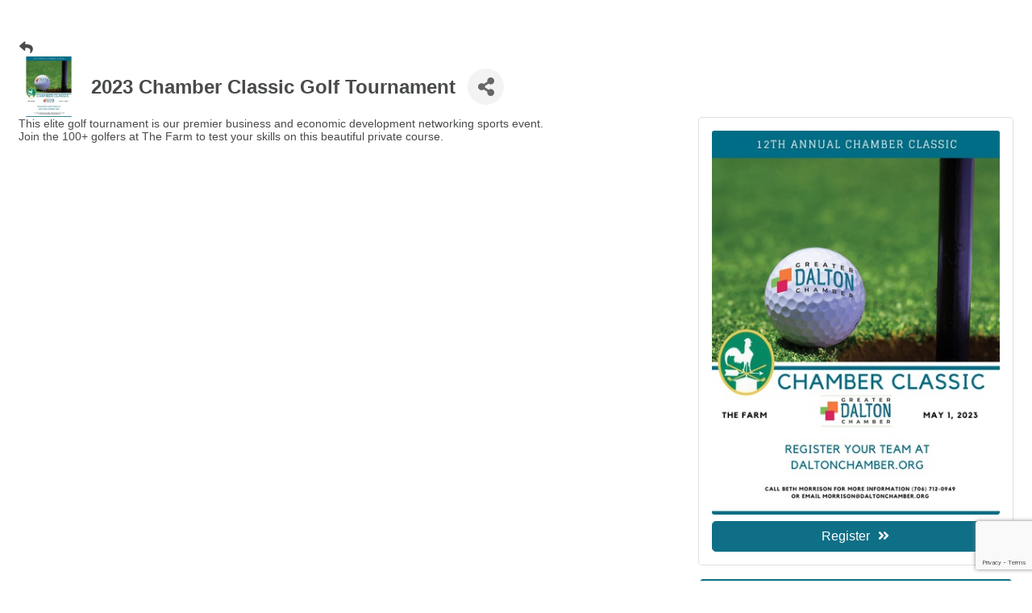

--- FILE ---
content_type: text/html; charset=utf-8
request_url: https://www.google.com/recaptcha/enterprise/anchor?ar=1&k=6LcpNUMUAAAAAB5iVpO_rzGG2TK_vFp7V6SCw_4s&co=aHR0cHM6Ly9idXNpbmVzcy5kYWx0b25jaGFtYmVyLm9yZzo0NDM.&hl=en&v=N67nZn4AqZkNcbeMu4prBgzg&size=compact&anchor-ms=20000&execute-ms=30000&cb=uys2bojhd7gp
body_size: 49521
content:
<!DOCTYPE HTML><html dir="ltr" lang="en"><head><meta http-equiv="Content-Type" content="text/html; charset=UTF-8">
<meta http-equiv="X-UA-Compatible" content="IE=edge">
<title>reCAPTCHA</title>
<style type="text/css">
/* cyrillic-ext */
@font-face {
  font-family: 'Roboto';
  font-style: normal;
  font-weight: 400;
  font-stretch: 100%;
  src: url(//fonts.gstatic.com/s/roboto/v48/KFO7CnqEu92Fr1ME7kSn66aGLdTylUAMa3GUBHMdazTgWw.woff2) format('woff2');
  unicode-range: U+0460-052F, U+1C80-1C8A, U+20B4, U+2DE0-2DFF, U+A640-A69F, U+FE2E-FE2F;
}
/* cyrillic */
@font-face {
  font-family: 'Roboto';
  font-style: normal;
  font-weight: 400;
  font-stretch: 100%;
  src: url(//fonts.gstatic.com/s/roboto/v48/KFO7CnqEu92Fr1ME7kSn66aGLdTylUAMa3iUBHMdazTgWw.woff2) format('woff2');
  unicode-range: U+0301, U+0400-045F, U+0490-0491, U+04B0-04B1, U+2116;
}
/* greek-ext */
@font-face {
  font-family: 'Roboto';
  font-style: normal;
  font-weight: 400;
  font-stretch: 100%;
  src: url(//fonts.gstatic.com/s/roboto/v48/KFO7CnqEu92Fr1ME7kSn66aGLdTylUAMa3CUBHMdazTgWw.woff2) format('woff2');
  unicode-range: U+1F00-1FFF;
}
/* greek */
@font-face {
  font-family: 'Roboto';
  font-style: normal;
  font-weight: 400;
  font-stretch: 100%;
  src: url(//fonts.gstatic.com/s/roboto/v48/KFO7CnqEu92Fr1ME7kSn66aGLdTylUAMa3-UBHMdazTgWw.woff2) format('woff2');
  unicode-range: U+0370-0377, U+037A-037F, U+0384-038A, U+038C, U+038E-03A1, U+03A3-03FF;
}
/* math */
@font-face {
  font-family: 'Roboto';
  font-style: normal;
  font-weight: 400;
  font-stretch: 100%;
  src: url(//fonts.gstatic.com/s/roboto/v48/KFO7CnqEu92Fr1ME7kSn66aGLdTylUAMawCUBHMdazTgWw.woff2) format('woff2');
  unicode-range: U+0302-0303, U+0305, U+0307-0308, U+0310, U+0312, U+0315, U+031A, U+0326-0327, U+032C, U+032F-0330, U+0332-0333, U+0338, U+033A, U+0346, U+034D, U+0391-03A1, U+03A3-03A9, U+03B1-03C9, U+03D1, U+03D5-03D6, U+03F0-03F1, U+03F4-03F5, U+2016-2017, U+2034-2038, U+203C, U+2040, U+2043, U+2047, U+2050, U+2057, U+205F, U+2070-2071, U+2074-208E, U+2090-209C, U+20D0-20DC, U+20E1, U+20E5-20EF, U+2100-2112, U+2114-2115, U+2117-2121, U+2123-214F, U+2190, U+2192, U+2194-21AE, U+21B0-21E5, U+21F1-21F2, U+21F4-2211, U+2213-2214, U+2216-22FF, U+2308-230B, U+2310, U+2319, U+231C-2321, U+2336-237A, U+237C, U+2395, U+239B-23B7, U+23D0, U+23DC-23E1, U+2474-2475, U+25AF, U+25B3, U+25B7, U+25BD, U+25C1, U+25CA, U+25CC, U+25FB, U+266D-266F, U+27C0-27FF, U+2900-2AFF, U+2B0E-2B11, U+2B30-2B4C, U+2BFE, U+3030, U+FF5B, U+FF5D, U+1D400-1D7FF, U+1EE00-1EEFF;
}
/* symbols */
@font-face {
  font-family: 'Roboto';
  font-style: normal;
  font-weight: 400;
  font-stretch: 100%;
  src: url(//fonts.gstatic.com/s/roboto/v48/KFO7CnqEu92Fr1ME7kSn66aGLdTylUAMaxKUBHMdazTgWw.woff2) format('woff2');
  unicode-range: U+0001-000C, U+000E-001F, U+007F-009F, U+20DD-20E0, U+20E2-20E4, U+2150-218F, U+2190, U+2192, U+2194-2199, U+21AF, U+21E6-21F0, U+21F3, U+2218-2219, U+2299, U+22C4-22C6, U+2300-243F, U+2440-244A, U+2460-24FF, U+25A0-27BF, U+2800-28FF, U+2921-2922, U+2981, U+29BF, U+29EB, U+2B00-2BFF, U+4DC0-4DFF, U+FFF9-FFFB, U+10140-1018E, U+10190-1019C, U+101A0, U+101D0-101FD, U+102E0-102FB, U+10E60-10E7E, U+1D2C0-1D2D3, U+1D2E0-1D37F, U+1F000-1F0FF, U+1F100-1F1AD, U+1F1E6-1F1FF, U+1F30D-1F30F, U+1F315, U+1F31C, U+1F31E, U+1F320-1F32C, U+1F336, U+1F378, U+1F37D, U+1F382, U+1F393-1F39F, U+1F3A7-1F3A8, U+1F3AC-1F3AF, U+1F3C2, U+1F3C4-1F3C6, U+1F3CA-1F3CE, U+1F3D4-1F3E0, U+1F3ED, U+1F3F1-1F3F3, U+1F3F5-1F3F7, U+1F408, U+1F415, U+1F41F, U+1F426, U+1F43F, U+1F441-1F442, U+1F444, U+1F446-1F449, U+1F44C-1F44E, U+1F453, U+1F46A, U+1F47D, U+1F4A3, U+1F4B0, U+1F4B3, U+1F4B9, U+1F4BB, U+1F4BF, U+1F4C8-1F4CB, U+1F4D6, U+1F4DA, U+1F4DF, U+1F4E3-1F4E6, U+1F4EA-1F4ED, U+1F4F7, U+1F4F9-1F4FB, U+1F4FD-1F4FE, U+1F503, U+1F507-1F50B, U+1F50D, U+1F512-1F513, U+1F53E-1F54A, U+1F54F-1F5FA, U+1F610, U+1F650-1F67F, U+1F687, U+1F68D, U+1F691, U+1F694, U+1F698, U+1F6AD, U+1F6B2, U+1F6B9-1F6BA, U+1F6BC, U+1F6C6-1F6CF, U+1F6D3-1F6D7, U+1F6E0-1F6EA, U+1F6F0-1F6F3, U+1F6F7-1F6FC, U+1F700-1F7FF, U+1F800-1F80B, U+1F810-1F847, U+1F850-1F859, U+1F860-1F887, U+1F890-1F8AD, U+1F8B0-1F8BB, U+1F8C0-1F8C1, U+1F900-1F90B, U+1F93B, U+1F946, U+1F984, U+1F996, U+1F9E9, U+1FA00-1FA6F, U+1FA70-1FA7C, U+1FA80-1FA89, U+1FA8F-1FAC6, U+1FACE-1FADC, U+1FADF-1FAE9, U+1FAF0-1FAF8, U+1FB00-1FBFF;
}
/* vietnamese */
@font-face {
  font-family: 'Roboto';
  font-style: normal;
  font-weight: 400;
  font-stretch: 100%;
  src: url(//fonts.gstatic.com/s/roboto/v48/KFO7CnqEu92Fr1ME7kSn66aGLdTylUAMa3OUBHMdazTgWw.woff2) format('woff2');
  unicode-range: U+0102-0103, U+0110-0111, U+0128-0129, U+0168-0169, U+01A0-01A1, U+01AF-01B0, U+0300-0301, U+0303-0304, U+0308-0309, U+0323, U+0329, U+1EA0-1EF9, U+20AB;
}
/* latin-ext */
@font-face {
  font-family: 'Roboto';
  font-style: normal;
  font-weight: 400;
  font-stretch: 100%;
  src: url(//fonts.gstatic.com/s/roboto/v48/KFO7CnqEu92Fr1ME7kSn66aGLdTylUAMa3KUBHMdazTgWw.woff2) format('woff2');
  unicode-range: U+0100-02BA, U+02BD-02C5, U+02C7-02CC, U+02CE-02D7, U+02DD-02FF, U+0304, U+0308, U+0329, U+1D00-1DBF, U+1E00-1E9F, U+1EF2-1EFF, U+2020, U+20A0-20AB, U+20AD-20C0, U+2113, U+2C60-2C7F, U+A720-A7FF;
}
/* latin */
@font-face {
  font-family: 'Roboto';
  font-style: normal;
  font-weight: 400;
  font-stretch: 100%;
  src: url(//fonts.gstatic.com/s/roboto/v48/KFO7CnqEu92Fr1ME7kSn66aGLdTylUAMa3yUBHMdazQ.woff2) format('woff2');
  unicode-range: U+0000-00FF, U+0131, U+0152-0153, U+02BB-02BC, U+02C6, U+02DA, U+02DC, U+0304, U+0308, U+0329, U+2000-206F, U+20AC, U+2122, U+2191, U+2193, U+2212, U+2215, U+FEFF, U+FFFD;
}
/* cyrillic-ext */
@font-face {
  font-family: 'Roboto';
  font-style: normal;
  font-weight: 500;
  font-stretch: 100%;
  src: url(//fonts.gstatic.com/s/roboto/v48/KFO7CnqEu92Fr1ME7kSn66aGLdTylUAMa3GUBHMdazTgWw.woff2) format('woff2');
  unicode-range: U+0460-052F, U+1C80-1C8A, U+20B4, U+2DE0-2DFF, U+A640-A69F, U+FE2E-FE2F;
}
/* cyrillic */
@font-face {
  font-family: 'Roboto';
  font-style: normal;
  font-weight: 500;
  font-stretch: 100%;
  src: url(//fonts.gstatic.com/s/roboto/v48/KFO7CnqEu92Fr1ME7kSn66aGLdTylUAMa3iUBHMdazTgWw.woff2) format('woff2');
  unicode-range: U+0301, U+0400-045F, U+0490-0491, U+04B0-04B1, U+2116;
}
/* greek-ext */
@font-face {
  font-family: 'Roboto';
  font-style: normal;
  font-weight: 500;
  font-stretch: 100%;
  src: url(//fonts.gstatic.com/s/roboto/v48/KFO7CnqEu92Fr1ME7kSn66aGLdTylUAMa3CUBHMdazTgWw.woff2) format('woff2');
  unicode-range: U+1F00-1FFF;
}
/* greek */
@font-face {
  font-family: 'Roboto';
  font-style: normal;
  font-weight: 500;
  font-stretch: 100%;
  src: url(//fonts.gstatic.com/s/roboto/v48/KFO7CnqEu92Fr1ME7kSn66aGLdTylUAMa3-UBHMdazTgWw.woff2) format('woff2');
  unicode-range: U+0370-0377, U+037A-037F, U+0384-038A, U+038C, U+038E-03A1, U+03A3-03FF;
}
/* math */
@font-face {
  font-family: 'Roboto';
  font-style: normal;
  font-weight: 500;
  font-stretch: 100%;
  src: url(//fonts.gstatic.com/s/roboto/v48/KFO7CnqEu92Fr1ME7kSn66aGLdTylUAMawCUBHMdazTgWw.woff2) format('woff2');
  unicode-range: U+0302-0303, U+0305, U+0307-0308, U+0310, U+0312, U+0315, U+031A, U+0326-0327, U+032C, U+032F-0330, U+0332-0333, U+0338, U+033A, U+0346, U+034D, U+0391-03A1, U+03A3-03A9, U+03B1-03C9, U+03D1, U+03D5-03D6, U+03F0-03F1, U+03F4-03F5, U+2016-2017, U+2034-2038, U+203C, U+2040, U+2043, U+2047, U+2050, U+2057, U+205F, U+2070-2071, U+2074-208E, U+2090-209C, U+20D0-20DC, U+20E1, U+20E5-20EF, U+2100-2112, U+2114-2115, U+2117-2121, U+2123-214F, U+2190, U+2192, U+2194-21AE, U+21B0-21E5, U+21F1-21F2, U+21F4-2211, U+2213-2214, U+2216-22FF, U+2308-230B, U+2310, U+2319, U+231C-2321, U+2336-237A, U+237C, U+2395, U+239B-23B7, U+23D0, U+23DC-23E1, U+2474-2475, U+25AF, U+25B3, U+25B7, U+25BD, U+25C1, U+25CA, U+25CC, U+25FB, U+266D-266F, U+27C0-27FF, U+2900-2AFF, U+2B0E-2B11, U+2B30-2B4C, U+2BFE, U+3030, U+FF5B, U+FF5D, U+1D400-1D7FF, U+1EE00-1EEFF;
}
/* symbols */
@font-face {
  font-family: 'Roboto';
  font-style: normal;
  font-weight: 500;
  font-stretch: 100%;
  src: url(//fonts.gstatic.com/s/roboto/v48/KFO7CnqEu92Fr1ME7kSn66aGLdTylUAMaxKUBHMdazTgWw.woff2) format('woff2');
  unicode-range: U+0001-000C, U+000E-001F, U+007F-009F, U+20DD-20E0, U+20E2-20E4, U+2150-218F, U+2190, U+2192, U+2194-2199, U+21AF, U+21E6-21F0, U+21F3, U+2218-2219, U+2299, U+22C4-22C6, U+2300-243F, U+2440-244A, U+2460-24FF, U+25A0-27BF, U+2800-28FF, U+2921-2922, U+2981, U+29BF, U+29EB, U+2B00-2BFF, U+4DC0-4DFF, U+FFF9-FFFB, U+10140-1018E, U+10190-1019C, U+101A0, U+101D0-101FD, U+102E0-102FB, U+10E60-10E7E, U+1D2C0-1D2D3, U+1D2E0-1D37F, U+1F000-1F0FF, U+1F100-1F1AD, U+1F1E6-1F1FF, U+1F30D-1F30F, U+1F315, U+1F31C, U+1F31E, U+1F320-1F32C, U+1F336, U+1F378, U+1F37D, U+1F382, U+1F393-1F39F, U+1F3A7-1F3A8, U+1F3AC-1F3AF, U+1F3C2, U+1F3C4-1F3C6, U+1F3CA-1F3CE, U+1F3D4-1F3E0, U+1F3ED, U+1F3F1-1F3F3, U+1F3F5-1F3F7, U+1F408, U+1F415, U+1F41F, U+1F426, U+1F43F, U+1F441-1F442, U+1F444, U+1F446-1F449, U+1F44C-1F44E, U+1F453, U+1F46A, U+1F47D, U+1F4A3, U+1F4B0, U+1F4B3, U+1F4B9, U+1F4BB, U+1F4BF, U+1F4C8-1F4CB, U+1F4D6, U+1F4DA, U+1F4DF, U+1F4E3-1F4E6, U+1F4EA-1F4ED, U+1F4F7, U+1F4F9-1F4FB, U+1F4FD-1F4FE, U+1F503, U+1F507-1F50B, U+1F50D, U+1F512-1F513, U+1F53E-1F54A, U+1F54F-1F5FA, U+1F610, U+1F650-1F67F, U+1F687, U+1F68D, U+1F691, U+1F694, U+1F698, U+1F6AD, U+1F6B2, U+1F6B9-1F6BA, U+1F6BC, U+1F6C6-1F6CF, U+1F6D3-1F6D7, U+1F6E0-1F6EA, U+1F6F0-1F6F3, U+1F6F7-1F6FC, U+1F700-1F7FF, U+1F800-1F80B, U+1F810-1F847, U+1F850-1F859, U+1F860-1F887, U+1F890-1F8AD, U+1F8B0-1F8BB, U+1F8C0-1F8C1, U+1F900-1F90B, U+1F93B, U+1F946, U+1F984, U+1F996, U+1F9E9, U+1FA00-1FA6F, U+1FA70-1FA7C, U+1FA80-1FA89, U+1FA8F-1FAC6, U+1FACE-1FADC, U+1FADF-1FAE9, U+1FAF0-1FAF8, U+1FB00-1FBFF;
}
/* vietnamese */
@font-face {
  font-family: 'Roboto';
  font-style: normal;
  font-weight: 500;
  font-stretch: 100%;
  src: url(//fonts.gstatic.com/s/roboto/v48/KFO7CnqEu92Fr1ME7kSn66aGLdTylUAMa3OUBHMdazTgWw.woff2) format('woff2');
  unicode-range: U+0102-0103, U+0110-0111, U+0128-0129, U+0168-0169, U+01A0-01A1, U+01AF-01B0, U+0300-0301, U+0303-0304, U+0308-0309, U+0323, U+0329, U+1EA0-1EF9, U+20AB;
}
/* latin-ext */
@font-face {
  font-family: 'Roboto';
  font-style: normal;
  font-weight: 500;
  font-stretch: 100%;
  src: url(//fonts.gstatic.com/s/roboto/v48/KFO7CnqEu92Fr1ME7kSn66aGLdTylUAMa3KUBHMdazTgWw.woff2) format('woff2');
  unicode-range: U+0100-02BA, U+02BD-02C5, U+02C7-02CC, U+02CE-02D7, U+02DD-02FF, U+0304, U+0308, U+0329, U+1D00-1DBF, U+1E00-1E9F, U+1EF2-1EFF, U+2020, U+20A0-20AB, U+20AD-20C0, U+2113, U+2C60-2C7F, U+A720-A7FF;
}
/* latin */
@font-face {
  font-family: 'Roboto';
  font-style: normal;
  font-weight: 500;
  font-stretch: 100%;
  src: url(//fonts.gstatic.com/s/roboto/v48/KFO7CnqEu92Fr1ME7kSn66aGLdTylUAMa3yUBHMdazQ.woff2) format('woff2');
  unicode-range: U+0000-00FF, U+0131, U+0152-0153, U+02BB-02BC, U+02C6, U+02DA, U+02DC, U+0304, U+0308, U+0329, U+2000-206F, U+20AC, U+2122, U+2191, U+2193, U+2212, U+2215, U+FEFF, U+FFFD;
}
/* cyrillic-ext */
@font-face {
  font-family: 'Roboto';
  font-style: normal;
  font-weight: 900;
  font-stretch: 100%;
  src: url(//fonts.gstatic.com/s/roboto/v48/KFO7CnqEu92Fr1ME7kSn66aGLdTylUAMa3GUBHMdazTgWw.woff2) format('woff2');
  unicode-range: U+0460-052F, U+1C80-1C8A, U+20B4, U+2DE0-2DFF, U+A640-A69F, U+FE2E-FE2F;
}
/* cyrillic */
@font-face {
  font-family: 'Roboto';
  font-style: normal;
  font-weight: 900;
  font-stretch: 100%;
  src: url(//fonts.gstatic.com/s/roboto/v48/KFO7CnqEu92Fr1ME7kSn66aGLdTylUAMa3iUBHMdazTgWw.woff2) format('woff2');
  unicode-range: U+0301, U+0400-045F, U+0490-0491, U+04B0-04B1, U+2116;
}
/* greek-ext */
@font-face {
  font-family: 'Roboto';
  font-style: normal;
  font-weight: 900;
  font-stretch: 100%;
  src: url(//fonts.gstatic.com/s/roboto/v48/KFO7CnqEu92Fr1ME7kSn66aGLdTylUAMa3CUBHMdazTgWw.woff2) format('woff2');
  unicode-range: U+1F00-1FFF;
}
/* greek */
@font-face {
  font-family: 'Roboto';
  font-style: normal;
  font-weight: 900;
  font-stretch: 100%;
  src: url(//fonts.gstatic.com/s/roboto/v48/KFO7CnqEu92Fr1ME7kSn66aGLdTylUAMa3-UBHMdazTgWw.woff2) format('woff2');
  unicode-range: U+0370-0377, U+037A-037F, U+0384-038A, U+038C, U+038E-03A1, U+03A3-03FF;
}
/* math */
@font-face {
  font-family: 'Roboto';
  font-style: normal;
  font-weight: 900;
  font-stretch: 100%;
  src: url(//fonts.gstatic.com/s/roboto/v48/KFO7CnqEu92Fr1ME7kSn66aGLdTylUAMawCUBHMdazTgWw.woff2) format('woff2');
  unicode-range: U+0302-0303, U+0305, U+0307-0308, U+0310, U+0312, U+0315, U+031A, U+0326-0327, U+032C, U+032F-0330, U+0332-0333, U+0338, U+033A, U+0346, U+034D, U+0391-03A1, U+03A3-03A9, U+03B1-03C9, U+03D1, U+03D5-03D6, U+03F0-03F1, U+03F4-03F5, U+2016-2017, U+2034-2038, U+203C, U+2040, U+2043, U+2047, U+2050, U+2057, U+205F, U+2070-2071, U+2074-208E, U+2090-209C, U+20D0-20DC, U+20E1, U+20E5-20EF, U+2100-2112, U+2114-2115, U+2117-2121, U+2123-214F, U+2190, U+2192, U+2194-21AE, U+21B0-21E5, U+21F1-21F2, U+21F4-2211, U+2213-2214, U+2216-22FF, U+2308-230B, U+2310, U+2319, U+231C-2321, U+2336-237A, U+237C, U+2395, U+239B-23B7, U+23D0, U+23DC-23E1, U+2474-2475, U+25AF, U+25B3, U+25B7, U+25BD, U+25C1, U+25CA, U+25CC, U+25FB, U+266D-266F, U+27C0-27FF, U+2900-2AFF, U+2B0E-2B11, U+2B30-2B4C, U+2BFE, U+3030, U+FF5B, U+FF5D, U+1D400-1D7FF, U+1EE00-1EEFF;
}
/* symbols */
@font-face {
  font-family: 'Roboto';
  font-style: normal;
  font-weight: 900;
  font-stretch: 100%;
  src: url(//fonts.gstatic.com/s/roboto/v48/KFO7CnqEu92Fr1ME7kSn66aGLdTylUAMaxKUBHMdazTgWw.woff2) format('woff2');
  unicode-range: U+0001-000C, U+000E-001F, U+007F-009F, U+20DD-20E0, U+20E2-20E4, U+2150-218F, U+2190, U+2192, U+2194-2199, U+21AF, U+21E6-21F0, U+21F3, U+2218-2219, U+2299, U+22C4-22C6, U+2300-243F, U+2440-244A, U+2460-24FF, U+25A0-27BF, U+2800-28FF, U+2921-2922, U+2981, U+29BF, U+29EB, U+2B00-2BFF, U+4DC0-4DFF, U+FFF9-FFFB, U+10140-1018E, U+10190-1019C, U+101A0, U+101D0-101FD, U+102E0-102FB, U+10E60-10E7E, U+1D2C0-1D2D3, U+1D2E0-1D37F, U+1F000-1F0FF, U+1F100-1F1AD, U+1F1E6-1F1FF, U+1F30D-1F30F, U+1F315, U+1F31C, U+1F31E, U+1F320-1F32C, U+1F336, U+1F378, U+1F37D, U+1F382, U+1F393-1F39F, U+1F3A7-1F3A8, U+1F3AC-1F3AF, U+1F3C2, U+1F3C4-1F3C6, U+1F3CA-1F3CE, U+1F3D4-1F3E0, U+1F3ED, U+1F3F1-1F3F3, U+1F3F5-1F3F7, U+1F408, U+1F415, U+1F41F, U+1F426, U+1F43F, U+1F441-1F442, U+1F444, U+1F446-1F449, U+1F44C-1F44E, U+1F453, U+1F46A, U+1F47D, U+1F4A3, U+1F4B0, U+1F4B3, U+1F4B9, U+1F4BB, U+1F4BF, U+1F4C8-1F4CB, U+1F4D6, U+1F4DA, U+1F4DF, U+1F4E3-1F4E6, U+1F4EA-1F4ED, U+1F4F7, U+1F4F9-1F4FB, U+1F4FD-1F4FE, U+1F503, U+1F507-1F50B, U+1F50D, U+1F512-1F513, U+1F53E-1F54A, U+1F54F-1F5FA, U+1F610, U+1F650-1F67F, U+1F687, U+1F68D, U+1F691, U+1F694, U+1F698, U+1F6AD, U+1F6B2, U+1F6B9-1F6BA, U+1F6BC, U+1F6C6-1F6CF, U+1F6D3-1F6D7, U+1F6E0-1F6EA, U+1F6F0-1F6F3, U+1F6F7-1F6FC, U+1F700-1F7FF, U+1F800-1F80B, U+1F810-1F847, U+1F850-1F859, U+1F860-1F887, U+1F890-1F8AD, U+1F8B0-1F8BB, U+1F8C0-1F8C1, U+1F900-1F90B, U+1F93B, U+1F946, U+1F984, U+1F996, U+1F9E9, U+1FA00-1FA6F, U+1FA70-1FA7C, U+1FA80-1FA89, U+1FA8F-1FAC6, U+1FACE-1FADC, U+1FADF-1FAE9, U+1FAF0-1FAF8, U+1FB00-1FBFF;
}
/* vietnamese */
@font-face {
  font-family: 'Roboto';
  font-style: normal;
  font-weight: 900;
  font-stretch: 100%;
  src: url(//fonts.gstatic.com/s/roboto/v48/KFO7CnqEu92Fr1ME7kSn66aGLdTylUAMa3OUBHMdazTgWw.woff2) format('woff2');
  unicode-range: U+0102-0103, U+0110-0111, U+0128-0129, U+0168-0169, U+01A0-01A1, U+01AF-01B0, U+0300-0301, U+0303-0304, U+0308-0309, U+0323, U+0329, U+1EA0-1EF9, U+20AB;
}
/* latin-ext */
@font-face {
  font-family: 'Roboto';
  font-style: normal;
  font-weight: 900;
  font-stretch: 100%;
  src: url(//fonts.gstatic.com/s/roboto/v48/KFO7CnqEu92Fr1ME7kSn66aGLdTylUAMa3KUBHMdazTgWw.woff2) format('woff2');
  unicode-range: U+0100-02BA, U+02BD-02C5, U+02C7-02CC, U+02CE-02D7, U+02DD-02FF, U+0304, U+0308, U+0329, U+1D00-1DBF, U+1E00-1E9F, U+1EF2-1EFF, U+2020, U+20A0-20AB, U+20AD-20C0, U+2113, U+2C60-2C7F, U+A720-A7FF;
}
/* latin */
@font-face {
  font-family: 'Roboto';
  font-style: normal;
  font-weight: 900;
  font-stretch: 100%;
  src: url(//fonts.gstatic.com/s/roboto/v48/KFO7CnqEu92Fr1ME7kSn66aGLdTylUAMa3yUBHMdazQ.woff2) format('woff2');
  unicode-range: U+0000-00FF, U+0131, U+0152-0153, U+02BB-02BC, U+02C6, U+02DA, U+02DC, U+0304, U+0308, U+0329, U+2000-206F, U+20AC, U+2122, U+2191, U+2193, U+2212, U+2215, U+FEFF, U+FFFD;
}

</style>
<link rel="stylesheet" type="text/css" href="https://www.gstatic.com/recaptcha/releases/N67nZn4AqZkNcbeMu4prBgzg/styles__ltr.css">
<script nonce="ahXu2gK8oQLFgiv-qt8QHg" type="text/javascript">window['__recaptcha_api'] = 'https://www.google.com/recaptcha/enterprise/';</script>
<script type="text/javascript" src="https://www.gstatic.com/recaptcha/releases/N67nZn4AqZkNcbeMu4prBgzg/recaptcha__en.js" nonce="ahXu2gK8oQLFgiv-qt8QHg">
      
    </script></head>
<body><div id="rc-anchor-alert" class="rc-anchor-alert"></div>
<input type="hidden" id="recaptcha-token" value="[base64]">
<script type="text/javascript" nonce="ahXu2gK8oQLFgiv-qt8QHg">
      recaptcha.anchor.Main.init("[\x22ainput\x22,[\x22bgdata\x22,\x22\x22,\[base64]/[base64]/[base64]/[base64]/[base64]/[base64]/KGcoTywyNTMsTy5PKSxVRyhPLEMpKTpnKE8sMjUzLEMpLE8pKSxsKSksTykpfSxieT1mdW5jdGlvbihDLE8sdSxsKXtmb3IobD0odT1SKEMpLDApO08+MDtPLS0pbD1sPDw4fFooQyk7ZyhDLHUsbCl9LFVHPWZ1bmN0aW9uKEMsTyl7Qy5pLmxlbmd0aD4xMDQ/[base64]/[base64]/[base64]/[base64]/[base64]/[base64]/[base64]\\u003d\x22,\[base64]\x22,\x22w4/ChhXDuFIXMsO/wrJpVsO/w7vDpMKpwqtFAX0Dwr3ClMOWbihcVjHCqC4fY8ONS8KcKX55w7rDszzDg8K4fcOgcMKnNcOmcMKMJ8OZwq1JwpxGIADDgD4JKGnDsAHDvgE+wrUuAQ5HRTUkHxfCvsK3UMOPCsKnw5zDoS/CljbDrMOKwqLDl2xEw4bCkcO7w4QmJMKeZsOcwrXCoDzCkDTDhD82XsK1YHPDnQ5/KMKiw6kSw5FyecK6bTIgw5rClTt1bwo3w4PDhsKiDy/[base64]/[base64]/CqxpTLsKJacKWSsKUXMK7w4h0QsK7T1FuwqZSI8KOw77DmgkMJUtheWQsw5TDsMK7w7wueMOQLg8aUyZgcsKRCUtSDQVdBS17wpQ+S8Odw7cgwp3Cn8ONwqx2ZT5FA8K0w5h1wq7Dj8O2TcOEacOlw5/Cr8KNP1g6wonCp8KCAsKad8KqwpTCssOaw4pIc2swQ8OiRRtXL0Qjw63CsMKreEd5VnNEMcK9wpxBw4N8w5YVwqY/w6PClVAqBcOxw54dVMOdwr/DmAI4w7/Dl3jCj8KMd0rCj8O6VTg6w65uw51ew7BaV8KCf8OnK3/ClcO5H8KrZTIVZcOrwrY5w4hLL8OsVlApwpXCqmwyCcKULEvDmnPDisKdw7nCmHldbMKgD8K9KAbDh8OSPRvChcObX1PCj8KNSVTDiMKcKyPChhfDlyLCpwvDnVLDrCEhwoLCosO/RcKDw6ojwoRpwrLCvMKBGFFJISJjwoPDhMK4w4YcwobCg1jCgBEgKFrCisK5dADDt8KpFlzDu8KrUUvDkQjDtMOWBRLCvRnDpMK1wpdufMOaLE9pw4RnwovCjcKRw5x2Czscw6HDrsK9GcOVwprDqcOcw7t3wro/LRRlIh/DjsKZX3jDj8OWwojCmGrCghPCuMKiHMKRw5FWwqDCqWh7DgYWw7zCjiPDmMKkw53CszMnwp8gw5J7RMOtwo7Dn8OyKsKVwrhWw41Qw6YSSW1yNBzCkArDtGDDhcO9MsKLAQQkw7xzBsKzbC9bw7rDrMKdcFrCn8K/[base64]/w4wQwqoaO8KdEXYww5TCvRcPw77Cti4FwqLDmhTCp2Ekw4bCmMKuwqh/[base64]/Dq07DgsKhwo7CosKNwr05ZMKfC1HDjcOtUsK2RsOEw5DCphAPwqVEwpomfMKLFTfDqcK3w6zCslvDmcOJwpzCvMO4TwwNw4LCv8KJwpDDrX4fw4gNaMKuw449J8OPwq57w6V8VWUHTnzDm2N7eFYRw4ZowoLCpcKdwo/DuFZtwq9Dw6MgAmp3woTDksOXBsKMX8K/KsKMcERFw5ZewovCg1HDgxHCo0kIB8Kbw6RVBcOAwoxWwpzDnwvDiGYHw5/DvcKxw4PDk8OfD8OWworClsK/wq0vXMK2agRCw4zClsORwojCnXESIzojF8K9DEjCtsKgTAnDksKyw4LDnMKyw6rCvMOzccOcw4DDuMOcS8K9dsKewq0lKG/CjUhjSMKKw4zDpsK+fcOEc8OHw48VJnjCiRfDtjJEDS1/[base64]/DiA9SfRRMN2fDpgR6B8OUdi3DhsOewqJyWgNHwp8iw7E1JlvCjsKnekZmPEckwqbCgcOZESzCgVnDtEkLYsOwesKLwpcIwpjCksO8w7PCucOTwpguH8KVw6pLNMKgwrLCsB3Cu8KNw6DCkFURw57Cg2rDqnbCi8O5YXjDq2tEw6fCnQUgwp/DpMKEw7DDox3CicO9w6JYwpjDpVbChsK6LV04w5vDjRXDsMKoY8KVRsOlKDHChFFsVcKfdMOoWS3CsMOOw5NKPmbDrGoTWsKDw6vDu8OEB8OmaMK/bsKawrDCiXfDkirDvsKWTsKvwqdCwr3Dsk1tWWrDiS3CkmhSWktrwqLDhHzCrMK8cg/CnsKheMOFUsKhZzvCiMKkwrHDvMKoEhnCt2PDtkpKw4DCoMOQwoLCmcK6woJtTR3CmMKnwrZwPMOHw6LDigvCucONwrLDtGBNZ8OXw5I9LsKAwqzCv2J7NF/Ds24UwqLDmcOTw7AQWijCqjIlw4nCk2laBGbDuTpvc8OEwrk6NsOWdgltw77CnMKTw5fDv8OMw5LDpUnDt8OBwoDCk0/[base64]/Dl8KDewzDjGvCkwTDucKxbyc1w6LDhMOOUDLCjsKpasKowpQcXcOYw4s3a2JtW1Jfw5DCiMK2IMKrw5jCjsOZb8OgwrEWJcKIJnTCj1nDt1PCusKYwrXClipCw5ZlG8KvbMK/EsKCQ8OeBmvCnMOcwpgZcSDDtQpyw5HCoyp/[base64]/Cr3xRw7nCsHxAw41SwrM6wrd9dVfDkRfDgl/Di8KQOMOVHcKTwpzCt8KrwqBpwpHCsMK8SsOywoIAwoQPXwVIACA2w4LCmMKGBl7CoMKjVsKqKcKFBnHDp8Oswp3Dtk45dCDDhsKtX8OTwpZ4ZC/[base64]/DlynCkT7Dg3PDvi7CscO+w73DiMOkw6QBwqbDhW3DisK8ZCJow70MwqnDmsOzwr/CocOjwot8woXCtMO8C3bCsTzCpU9GTMOoesOhRkdkI1XDkwQlwqQRw7PDhxUXwq0awohUGBzCrcKpwr/CgsKTS8OYSsKJLVvDqw3CnmfCvMOSImrClsOFITkMw4bCtTXChcO2wobDnjTDkX4vwrEDecOATgomwog/LRfCs8Kvw7g/w6QffAvDkVs8wpR0wpbDslvDvcKpw4JwJB7DrSDClsKiD8KCwqR1w6I+GMOsw7/CpFLDjjTDlMO8ecOrYXLDvjkmM8ORPQgFw4fCq8OfUR/DsMONw45OX3DCtsKYw5bDvsOQw5V/N1DCtinCiMK0PSBtNMOdH8KZw7vClMK0XHcdwpk/w6DCrcOhWMKQVMKEwpYAVVjCrm5EMMOdw58Qwr7CrcO1dcOlwoTDoCEcb2jDn8KTw4vDqT3DnsOdWMOINcOBXDTDpsKwwovDn8OXwqzDi8KkLArDijFiwoMCQcKXA8OMECvCgXMmVVgswoHClG8uWR1tXMK/GMKewoglwp5gRsKDPnfDt3fDtsK7YRfDnBxFJcKcwr7Cg1zDv8KZw4hIdjjCgsOAwqrDsW4ow5fDknjDrcOlw7TCmHbDgljDvsKVw4sjXsOmQ8Kuw4JxGgzCuRh1ccOcwosFwp/DpUPDs3jDp8Ouwr3DlHPCqsKgw6fDiMKOSFpoCMKHw4jCssOkUzzDn0zCosKzf2PDqMOjUMOAwpHDllHDq8ONw7/[base64]/CqsKzwq/ChMOxLw7CksOVdsKwwo7CrAdPI8O1w6jCscO4wq3CkG/CqcONTzFIOsOXS8KJUS5nX8OhJV/CnsKkESkfw44pR2ZewqrCrMOTw4XDhMO4ZDFpwrAhwqsmw4bDtzQ3w5oqwr3CvMOJZsO1w5XCrHbCncKwMzMiZ8ONw7/CnntcSWXDhzvDnS1UwpvDuMK8fB7DnkkrAMOaw7nDq1PDt8OAwoRfwo95NwAMG3h2w7LCrsKSw7ZvRmbCsUDDksKzw6rCjg/Cq8OteHvCl8KsDcKCV8OowqXCgxfCo8K5wpzCtVfCnsOhwprDhsOVw48QwqgLZcKrFzjCj8Kdw4DCs1jDo8Olwr7CoHoXIsO4wq/DmBnClSPDlsKyMBTDgkXCrMKKcG/DgQcAQ8Klw5fDnAIrLy/Cg8KOwqc0QHhvwozDnRTCkXJpFAZuwpTCslo1WGseExrCkgNFw4LDkQ/[base64]/HsK7DsOPYsKlwrp1Wg9PcMKPW8OuwrPCo2pReUfDuMOEHx1vQMOycMOaEzlMO8KFw7hQw41YMn/Chm0ywrvDtSgMQTFAw4vDucKkwotXPFDDu8Klw7M/VFRYw6sQwpRAK8KKWh3CnsOPwp7CuCE+FMOuwrwmwpIzQcKMPcOyw61hQTtdQcOhwqTCtHfChCJlw5Bcw7LDu8OBw61sexTCpi9pwpECwqvDkcO7PVY0w67DhHEbWyM0w7fCncKyZcKRwpXDgcOMwpfCrMO/[base64]/[base64]/[base64]/Cr8OPw4zCmMKWc8ORwqLDl3gkwp1jwrBnw5cQV8Oxw7ITAEJRVA/Dl0zDqsOTw6TCj0HDiMK7GHfCqcK7w5vDlcKVw5jDoMOEwrYRwq08wo5lWTJpw5lswroNwoHDvHLDskdTfDA1woLCiygsw63CvcKiw7zDk15hH8KhwpYFw4vCqcKtb8OKaFXDjT7CgzPCsjt5woFIwpLDvGJIRMOqecO6c8Kjw74REzxWFz/DpcOrB0YewoPCgnjCpwPCucO8asOBw4svwqhpwogvw57CrC/CpB16QzoOWD/CsU7DvAPDnxxxA8OpwoZ3w4HDuGXCk8KHwrjDo8KuPXPCrMKYwpg9wqvCgcO8wpQLdsKeWcONwqDDu8Oewo56w5k9LcKpw6fCrsOFA8Ofw5sxF8Kiwr8jQCXDiTLCtMORNcOEQMOowp7DrBIGWsO5ccOywqRuw5gLw6hPw4VRIcOHcnTCg156w5k/[base64]/Cnk9TUcKowpIsFSXCjxwLNjcuZxXCisKMw5jCtm3CpMKtw4ICw6YFwqExc8OPwpoKw7gzw43DuEVeIMKLw6Ujw5clwpPCgUEpF2fCusOoBnIUwo/[base64]/DicOlw5Z4w69/IsKPR8O+NglDw7VVw6tyw4gxw7lkw4oXwpbDuMKjOcOIZMKFwqk4eMO+asKrwqsiwrzCp8OSwoXDnD/[base64]/bG3CiFFiWAcPwpfCpMOrJMOBFiTClMKhZcO3wrF9woXClCrCpMOFwpLDqU/CgsKPw6HDohrDoDXCgMOGw5LDkcK4J8OZCMKNw6t4IMKewq06w7fCicKaXcOVwovDolcswpLCsDcow5tXwpTCjgoLwqLDtMO9w5xxGsKVc8OUdjzCpQ5+SUIjA8O7U8Khw7MbDWTDozHClVrDm8OlwqDDlyYMwqDDmyrDp13CqMOiIcOhQsKiwoXDisO/SMKww4/[base64]/CkGMuwphgG8Kkwpwew61PwqA7fMKgw7U/w6wBdyh/N8OvwoI4wojCtnEmQFPDoQZ1wpzDp8OVw4g3wr7CqVpxYMOiV8OFXlIvwockw5/DiMOyA8OLwpMdw7w6d8O5w78NWBpKFcKoDcKaw4nDhcOzecOzYnvDjF4iHiMHAzRVwp/DtsKlNMKPO8OHw73DqTTDnn7CugJ4wqkywrPDvG4DPU1tUcOhdwRgw5LDk2zCv8Kywrhfwq/Ci8Odw63CjMKNw7kOwqnCqkxww7fCmcKow4TCosOuw4HDlxcMw5t/w4TDl8O7wpbDl13DjsOdw7VZMSkdHEPDnktLOD3CrwLCsyhEdcK6wo/Dk2LCqX1qOsKAw7BpFsOHPhfCvMKiwod+M8KnDgzCqMOnwoXDisOLwoDCuw3CgE86Zwg1w5LCqsO8UMK/SFJBB8K6w6pzw4zCssKMwrbDqsKtw5rDu8KXEwTDnVgxw6pRw7DDhsObaz3Dvn5uwqoBwpnDs8OWw57DnlspwrfCnzcVwqBoEXvDjsKywrzClMOUFyFsVGhuwqPCgsO6Z1/DvR8Ow6fCpXZnwqDDtsO4fnnChxzCtCfCgyPCiMKlccKSwrYiHcKjTcOXwo4LY8O5wqk5BsKCw48kSyrCgcOrfMOzw58Lwq9vSsOnwqzDn8OQw4bDnsOieUZWcGIewp8wUArCmUFZwpvCrU84K23CgcKZQjwBLirDkMOQw6BAw6XDmknDhW3DvjLCucOAXk0jOHs/[base64]/Gk08w6xfw73CoMKoFU3CrQTDucOBfCrCjS/DucORwrh4woHDkMOlKGzDiRYcGB/DgcO7wpLDmsOSwph9VsOdVsKQwqdEGDY+XcO/woQ+w7YVDi4QGTEbU8Olw4o+VxIJWFzDt8OhPsOEwrLDiF/DjsKzRTbCnQHCiTZ7c8Orw78hw5/CjcK9wq5cw45Qw5YwOSIVcX4SEArCs8O8RsOORGkaB8Ohwr8VQMO1wptIZ8KOIH9jwqNzIcOWwqLCn8O3QzF4wqJlw6vCozjCqcKuw6JnBCXCnsKTw6jCrHxuAsOOw7LDmGrClsKZw48/[base64]/Cs8OGSsKgEcKGK2nDkyXCvsOsw47CmjsEV8Oswp/[base64]/w6lMw5ogDMKwE8KLNznCvMK2dsO4O8KzZ0bDo3hHCDUqwpdpwrUaE1sZOlwvw5PCt8OUPsOrw4nDlsOTd8KqwrfDiSkkdsOmwpwkwqp+SiDDl1jCjcKfw5nDk8Kow6vCoFgJw5/CoENdw7llRz9id8KPW8KWIMO1wqPCl8KowpnCqcKyG0wUw4lJFcONw7LCvzMfRsOBH8OTa8Onw5DCpsOSw6nDunsnFMK5NcKUHzsEw7bCicOQB8KedcK/[base64]/[base64]/DhGkRw6HDpB/CnsOhIE7Cgy4Kw6jCkTg9ZF3Coj82X8OLaHrCvnNyw4/Dr8KRwoM7RXjCjhk7GMK7M8OXwqjDnxbChATDlcKieMKOw4nCv8OhwqciKyvDpsO5ZsKvw493EsOvw61mwqrCqcKIFsK7w7svwqw9fcO/KWvCk8Oaw5JVw7zChMOpw6zDp8OESCnDmsKiFy7CllDCgnPCjMKfw5UtQcOvUDhsJwd6G0kxw4fCuyNcw5/[base64]/D8KwFG9qwqE0w491WxzDjMOmwoBxw7bDq21NaMOOSXxnRMOIw7PDgsOZOMKRLcOgRMKsw5kFClB+wp1WZUXClwDDucKdw6Y8w5kSwps/[base64]/[base64]/w5JefUHCujrCocOabMKpwqfCvcKNGFokRsOtw4pGfyEuwoxpKjjCnMO5EcKNwoQyW8KXw7sTw7vDucK4w5jClMO0wpDCtMKuSm7CqQMEwqnDqjnCpnvCnsKeDcOOw4Q0AMO1w60qUcKcw5MsTVY2w7pxwpvCkcKOw6PDlcOhYB1yDcOjw7PDoG/[base64]/C8ODWDpLwrbDoWLCrkhTJ8KyXRpMwpDChcKGw5vDnGJTwpMaw7bDnGDDmifCjcO8wp7DjhxDVcOgw7vCvibCpjYVw4l7wrnDm8OCDj5tw50fwqPDvcOHwptoAG/DgcOtCcO9b8KxM3k8bz8IFMOvw4cZLC/Cr8KpZcKrbsKqwrbCqMO8woZTM8K4JcKbP29jJcK/AcOHOsKAw7RKTcO/w7TCucKnUCXClkbDqMK8ScKAw5M3wrXDjcKjw4bDvsKWLTzDjMOeL0jDmsKQw67CgsK5eUzCvsOwU8Kzwotwwr/Cm8KkEkbCmHglfMK/w5HDvQnCk0gEYyPDo8KPZ1nCvyfCkMK2AXQlLGHCpi/Cl8KNIErDjXjCs8KuVMOww7Yvw5zDocO6wo54w7nDjw4ZwqPCv0zCixnDvMO2w4oFcw/CisKaw5nCoTTDrMK5DcOOwpkNAsO3GGHCt8KrwrPDqGTDu3tkwoNPIWsyRGQLwqVLwqPCnWJkHcKWw7JcWcK+w7PCpsO0wrvDryBSwqANw60Vwqx3TiDChCMyMcOxworCmQfDsyNPNkzCvcKkHMOGw73Dp3bCqXl1w60TwobCnCnCq1/Ct8OQTcONwpwbfRjCqcOzSsK3YMKlAsOEUsOnTMKfw43CqwRww51tI1A5woQMwqwiMgEsA8KDNcOxw7/Dm8K2CQrCsTJSWz7DkEvClVjCpsOUWMKYChvDgRoedsKHwrTCmsK9w54qCV1BwoZGYTfChmZJwoJ6w7ZywoTCjmDDisO/[base64]/DnsKrw4fDhlAHw7fCs3XCojLCm15fwoEcwq/DqcO/w6PCqMO1YsKWwqfDlsO3wp/[base64]/[base64]/Dohgww6QKw5jCu8KoTcKlMV8ewqjCtUcCVmlkQAsYw6d7ZMOPw6HDhSXCnnXDp08OA8OuCcKsw7nDuMKZWSzDj8K4GFXDocOWF8KWDX0CA8ODw5PDt8KdwpjDuCDDssOWEMKsw7vDscKvQcKMMMKAw5B6HkUZw5fCu3/Cp8O0TVPDimXCtGcDw7nDkilTCsKZwovCoUnCjhJ5w6sOwrfClWnCngbCj3rDgsKLBMOdw69JbMOYE1XDnsOAwoHCrytMBMOQw5rCvELDjXtACsOEX1LDkMOKaQDCnG/DtcKyHsK5w7d3HH7DqH7CgmkYw4LDoQbCi8OswpxTM29BVQRZKAZSDsOPw70cVWnDpMOKw5PDrcOtw6LDkWXDusKaw4rDrcOcw5YtYXnCpkktw6PDqsO8DcOJw7vDqhzCpmkYw50KwoNXTcOlwq/[base64]/[base64]/EcOfaMKnwoXCqcKkasOdw45Rwot9w4A1OBnDqg0dU1jCrxHCtsKvw7PCm3dSecO3w7/DisKjRMOyw4nCmH9Ow4bCqVYdw6phN8KLMWTClCYVZMOnfcOLKsOpwq43wrs6LcOpw4/DqMKNe0TDlcK7w6DCtMKAw6NXwo0velM1woHCuztcJsOmU8KvWMKuw5QzTmXCshNeN19xwp7CkcKuw5JjYcKRDBEbfwQmPMO+bBJvPsOqdMKrSHUgUcKzw4fCosOuwrbCpMKKcxDDgsKOwrLCohpEw55YwoDClTvDiXnDi8Oww67Cn1sBbTZQwowIfhzDpm/Dgmd8eU1qC8OpLMKrwpDCtDk5LDLCrcKqw4jDjyPDu8KGw6HClhBdwoxld8OQFiNUdMOgVsOFw7nCqRPClQ8/C07DgcOOGWRfX2Zsw5LDgMOQLcORw7Yqw6onPXlbUMKIH8Kuw4bCusKlMsKQw7U6w77Duw/DtcOawovDuXAaw5Ejw47DksKuA2oFOsOSAMKlLMOvw457wqwcMXjChikRXsK2w58Hwp/[base64]/CvcOMM8KiYR/CkhPDjcOVw6/DpMOww4jDk8OUL8OQw510Y2tgdkfDisO7asOswrJvwqUCwqHDnsONw4tLw7jCnsKTXcOFw59fw5c8FcObZR/[base64]/[base64]/LMKcFWzCnsKcwqvCqj8nAmvDtcOmw6hvPFjCrMO4woV2w7HDuMO+Y313Z8Kaw4k1wpDDqsOhOsKkw4jCvMKxw6B6X3NOwpDCkWzCpsKVwrbCvcKLPsOWw6/CnmBww4LCj2gGwr/CsUkywrEvwqjDtFsGwpcXw4PCpsODWiPDg1nCgQnChgIDw5rDtm7DuwDCsF/[base64]/OcOgVhA+w5zDisOYwpXCnMKXDsO2wqbCjsOlRMK/[base64]/DvcKCEDhYFy5VWVZiA2DDhx9vwqJpwo8DS8OKc8Kfw5LDiTdPNsO5fWXCs8O6woLCmcOwworDssO0w5LDkB/Ds8KlacKrwpRSw4nCqzTDkkPDi2kfwp1hXMOgVlrDrMK3w4FhAMO4HkbChlUrw77DlMOZQcKBw59sGcO4wokAW8OMw6RhO8K5C8K6UwxTw5HCvzDDn8KTN8Ktw6XDv8OhwqRbwp7CrU7DmsO/w6jCl3fDuMOswoNvw4DDrj5Fw74uAHrCoMKDwq/DuHAwY8O+HcKZMCAnfB3DgsOGw7nCr8Kuw69dwq3Dk8KJfh4ww7/[base64]/[base64]/DnWUKw5lBSktCRDlMw7JPZk5yw5HCnhQWYMKFHcKhMlwMDC/Dg8KMwop1w4TDsUAWwovCqAhVS8KNcsOhN1jDslPDrMKsEcKuwp/[base64]/Dg3hrw4vCsF/[base64]/Cg8ObVsKSTypXcsKow6rCuMKiwqY3XMOsw4jCjMKCRUcdS8K3w5AawrwrWMOHw4xGw6EzXsOsw60lwo0lJ8KewqF1w7/DlC3Dv3rCoMKpw6A3w6HDiQLDkGstEsKww60zwpvCiMOvwoXDnknDu8OSwr1nd0/[base64]/[base64]/woRxwpfDq8OPw5vCssKsMcKqw4jDiyYCw59Qwo9TJ8KdZMKOwrpqE8Odwpdkwo0TVcKXwosXGDLDs8ODwpEiwoMNQsK/fMOJwrTCicKEfit5bg/DpgLCqwLDlcK6HMOJwpHCq8O5MBwdTTPCtBQ7VzlibcKow5U0wpQYS2NDM8OMwoYdYMO9wpNuT8Olw4U+w7jCgzrCuAteCcO8wqnCvcKww4XDrMOhw6XDjsKsw5/ChMK/w7FLw4xrOMOOaMK3w7hHw77CkjV0LlM1I8O6ExJ1ecKBHSXDtnxNdlQKwqHCsMOlwrrCnsO4d8O2UMKpV0d6w6VWwrHCgVISR8KqA0fDilbCrcKiH0DCqcKSasOzShlbFMONI8ONGjzDliNFwpYowoABQsOiw7HCs8K2wq7CnsO/[base64]/MQs2BBbDmMKVYTELwrwNw6dIL8OVaHEZwrvDlDhgw4vCulhawp3CpsKvOg5WSXJBAD07w5/[base64]/[base64]/Dl8KkSGlcbn3CtMOSwozDsGzDmCl0WA7DksO5ZcKvw6xubsKcw6/DssKQK8K7YMO1wpsEw6Biw4Bswq3Cm0vCqFg2ccKIw7V3w74RbnpdwpgEwoHDssK5w4vDs2ZiJsKsw7rCtElnwofDpMOrc8OwS2fChQjDjinChsKYUQXDlMOSacOBw65ufy4WSyHDr8OhRBjDrhgTCg50IHnCvmnDscKPHcOuAMKLWHHDg2vDkh/Dhw9HwqUtQcKVScOVwrPCtUIUR33Cl8KvNAhQw6twwoF/w5RjczwQwpofHW3CpSfCiUtKwqDClcKPwoBJw57DrcO+f3s0SMKEccOwwrtnUMOjw5wFVVs4w7DCrzM0AsOyWsK6NMOrw5ELYcKMw47CoAMmHBoofsOBB8KNw78Ubk/DlHB9MsO/wrHClUTCjhkiwp7DqwfDj8KRw4rCmU01dHwIJMOywrxONsKOwprDpMO4wobDrgUFw4p9L3krGcOdw4zCkH81ZcKbwr3Ci21bHGTDjW4UW8ObCMKrSkHDssOgdsKNwpU2woHDtRHDlBFEHBpZDVfDisOwHmXDnsOlGsK/[base64]/w4xGwqJdw4InH8OgW8OKV8KQXFFZaRDCrHI4a8OqXzQXwo7CtSVNwq7DrGrCmHfDlcKwwp/Co8OtHMOwVcK9FknDtVTClcO/w6nDmcKaBwTCrsKpcMKTwr7DggfDsMKTaMK9MFpTbVkgN8KywrvCrEzCqcOEUMOfw4PCmkbDqMOawoxmwrwPw6YLFMKTKwTDh8K+w7zDi8Onw5MYw5EEIgLCj1MjQcOUw63Ck0rDusOqT8OkUcKVw59bw5nDvwLCj3QHeMO1Y8OVMRRqMsKeJcKlwpMXKMKNR33DjcK/w57Dm8KKL03DoUkTT8OddnzDnMOswpQJwqldfhEpbMKpPsOow4zCjcO0w4PCiMORw4DClGDDi8K4w6VdAR7Cr0/CucOkU8OJw7/DkCJGw6jDn2wIwrTCuVnDrgwTYsOtwpZew5dWw5zCisOEw7fCp3xeVTrCqMOCRUZAWMOcw7QnM3XCl8KFwpDCqwRtw40WeQM/wqUbw7DCicOUwr9EwqjDmcOvwr9VwrBhw6R7aRzDsTJAY0N9w658Q1tbX8K9wpvDqlVUaXsmwrTDp8KPMzIjHlxawrPDn8KGw4rClMOqwrIEw5rDvMOAwp9sdcObw5nDuMKew7XClQ94wpvCnMObfMK8DcKCwoTCpsKDdcOZWgorfg/Dhz4nw4Y0wqbDoA7DrinClMKJw6rCpgbCssOiQjPDnC1uwpY6HcOWLHTDnHzCmyhQQsO+UwvCqRFxw5bCugQRw7/CkAzDvE5vwoNAUDcnwpoCwp96RjbCv1RPQMO3w4wmwqDDo8KsIsO8RsKPw57CisOjUHVOw4zClcKxw6tDw7zCtHHCo8Kmw4pYwrxww5DCqMO3w7snHAfCp3sVwokLwq3DlcOCwqJJIU1nw5dNw6LDmSDCjMOOw4Q/wqx+wpAaU8O8wrXCr1pNwoQ4MkIdw5rCu2vCjQ57w406w43Cmn/CgQHCnsOww5hDJMOiw4XCr1UHKsOdw6Aqw5BuXcKLSMKsw59NQD0mwro7w4EZGjYhw50pw5UIwpQ5w5BWAz8NGHNcw4dcDTd/[base64]/Cn8KuHUteNcOJKm7DusK8fy3Ck8O/w5/DrcO9J8KLYsKcXH1uABDDucK2ITvCpsKnw73CosOUYjzCrys+J8KoGWPCl8O2wrEuDsK1w6o+UMKJNsK6wqvDisKiwpDDscO3w45ZM8Kjwq4acAg/wprCssOqMRFHbyhpwpcJwqltZ8OVUsKTw7lGCcODwoUiw6NnwqDChkcdw5Nqw60wOmgzwqPCqg5uFcO5w5tMw7VIw4tTX8KEw5DDisKhwoMpZcOdcG/DmHbDvsOEw5jDqErCg1bDicKNw7PChiXDuH3DqwrDsMKJwqjCtcOfAMKjw7E9IcOCRcK6XsOOfMKJwoQ4w5cfw6rDrMKawoFtO8Kew7/DmBlBb8Ktw59Cwo01w7tPw65IYMKnBsOpIcOeKg4KUB5gXgzDtgnDhcK7VcOYwotYMC4ZMsKEwrzCuhTChFBDCMO7w6vCncORwoXDqMKJDMK4w7PDmybCvcOEwp7DnG9LBsO8woRgwrI6wqULwpU0wqlTwqF/BlNNNMKTWsK2wqsRQcOjw7fCq8Kpw6vDp8OkFsKOdUfDvMKiTXRHFcKiISPDi8O9P8O3RSUjEMKXOSYuwoTDjyggccKtw6Ycw7/CncKWwoTCvsKww4HCuzLChl3DiMKwJC45Xi49w47DjU7Dkx7CmCPCscOsw70bwpwFw7dTUndTch/[base64]/CrXrDqsKCUFvCnsOJFhDCvDXDvh4/w4DDqFwbwr8SwrLClAcew4UnMcKrWcK/[base64]/[base64]/DksKkKivDi8OdwqDCpMOTZ2klGcOgw5xBw5HDpXNbeVpUwpBowpAzJyUPU8Kmwr1DZlLCtB7CmXUTwqLDqMOUw5xKw4XDjAQVw5/CjMKwOcKsTzgqclEQw7fDqTvCjXlBcQ3DvcONZcK7w5QLw7FgE8KRwrrDkS/[base64]/ClMOqwqfCq3UawoHCkl/[base64]/ChMOWw4PDpcOVD8OIw6HCnMO+w5szwrplwpBjwp/DisOOw5c+w5TDv8KVw5vChAZsM8OCQ8OTTUXDj28qw6vCrmklw67CtyptwphFw4fCvx3DvWVaCsKfwrZvHMONLcKwM8KawrAcw7rCsR/[base64]/ChsKRVlzDqh7DjsKFZwTClUDDqsKVw4QfGsK9PEkRw7HCpUvDsS7DmsKAWMOfwqnDlxk+bWLDnAPDr37DnxIzJzbCpcOlwpEaw43Do8KuWDXClBNlGW3Do8KDwoTCtGTDhsO5RCHDgcOqInlpw6kUw4nDs8K8fEPDqMOLPwtEfcKBPxHDsCbDs8OmN0fCshUWIcKMwq/CpMOkc8OQw6PDpQhRwpNNwqh1PS3ClcKjD8Kxwr91HGRiLRtEPcOHLCVAdA/[base64]/[base64]/Cu8OoJw5ewrI/d8KZaHAsCAvCqkRbci50wpcVTVtIRGQnfxxqHyoxw5M6BX3Cj8K+SMOmwpPCrRTDmsOYI8OncFt8wozCm8KzHxkpwpQrc8K/w5HDnh7DpcKrdQnCj8K2w77DrcKiw6Y/woXDmMOVUm0yw43ClXHDhCjCo2QSVjoHEBw1wrzCusOTwo04w5HCgMKjRkjDpcKOZhXDr1HDhhLDmCNTwr0nw63Cs0s3w4XCo0F5OlDChxEWRnvCrB8+w6bCrMOIE8KOwqnCu8KmKsK5IcKKw4Rkw4N+w7TCmz/[base64]/[base64]/Dj8OMcsOBwrHDgnTCuhI4w7xWRMKzwr7Co2ZbZcOvwqNEMMOywrd2w7TCksKvNzrCv8KPG1jCqBVKwrA7TcOGSMO3K8OywpUWw4LDrj0Kw65pw546w4V0wqduUcOhM2FSw7w/wphnUgrCgMKwwqvCoy88wrlBVMO9worDrMK9Xm5QwqnCtBnClSLDncOwfDwMw6rCpXI9wrnCiSdJHFTDu8OHw5kmwoXCs8KOwoM/wrhHXcO9w67DiVfDnsOkw7zCk8OSwrpDw5QXBTnDvDpnwpV7w6psCSbCtCAtM8OUdBE/VXzChsKNw6DCqSLDqMORw4IHAcK2FMO/[base64]/[base64]/wqdGw7PDjcOlwrN0wo3DvsKMV8KFBcK7I8KvFWrDg39DwpLDr0tgUDbCmcObQCVzY8OGMsKOw6RvT1fDgMKsKcO7LizDqXXCscKQw7rCmDx/[base64]/Cp8KYw6PCnsOAw4bDm8OOZ8K4w6osw5VxRMKQw6suwpnCliQHZ3Ixw7AZwoZqFCBVQMOSwqvDk8Krw7HDgwDDuBp+CMOZYsKYbMO4w7bDlsOVAkrDtWlmZjPDk8OwbMO4A3BYKsOXJAvDncOePcOjwrDCpMOjaMObw4LDljnDvHPCtRjClcKMw6/Ci8K4E3VPMEsSRBnCgsO5wqbCpcKgwqHCqMOOfsOvSgc3GS4twpI2JMONAkXCtcKsw5krw4LDhQAnwovCtcKTwpLCij/DgcOuwrDDtMOVwpQTwrlYBcOZw43DoMK4PMOSC8O0wq3CpMObOl3CrmzDt1zCtcOIw6ZlJEdAAsK1woM1MsKEwp/[base64]/DncOcwqLCtmgmwpAnwqU/L8KeFsO4HhEoBsOzw63DnDYsRkbCt8K3LGkge8KCbzlqwqxAUgfDhsKJB8Omaz/Do17Ci3wlBcOIwpcOfRspGAHDpMOdOyzCs8KNwocCL8KxwoA\\u003d\x22],null,[\x22conf\x22,null,\x226LcpNUMUAAAAAB5iVpO_rzGG2TK_vFp7V6SCw_4s\x22,0,null,null,null,1,[21,125,63,73,95,87,41,43,42,83,102,105,109,121],[7059694,507],0,null,null,null,null,0,null,0,1,700,1,null,0,\[base64]/76lBhn6iwkZoQoZnOKMAhnM8xEZ\x22,0,0,null,null,1,null,0,0,null,null,null,0],\x22https://business.daltonchamber.org:443\x22,null,[2,1,1],null,null,null,0,3600,[\x22https://www.google.com/intl/en/policies/privacy/\x22,\x22https://www.google.com/intl/en/policies/terms/\x22],\x22fvw9lk0e9C7ACVUqQJOGu+1PHIOOrEGqCX+r1GAtHuA\\u003d\x22,0,0,null,1,1769938160275,0,0,[62,242,38],null,[117],\x22RC-9WGXoPhgTFtI7g\x22,null,null,null,null,null,\x220dAFcWeA4r843owT6G8aPxiBhNm06V6oPE2j5E7wkHhGbAGwf1FGrRrWlweenrqNrUfPOMCKWXib3iuenwGB6FjQm-AmH1kco09A\x22,1770020960097]");
    </script></body></html>

--- FILE ---
content_type: text/html; charset=utf-8
request_url: https://www.google.com/recaptcha/enterprise/anchor?ar=1&k=6LcpNUMUAAAAAB5iVpO_rzGG2TK_vFp7V6SCw_4s&co=aHR0cHM6Ly9idXNpbmVzcy5kYWx0b25jaGFtYmVyLm9yZzo0NDM.&hl=en&v=N67nZn4AqZkNcbeMu4prBgzg&size=compact&anchor-ms=20000&execute-ms=30000&cb=yuk9a61ypif
body_size: 49230
content:
<!DOCTYPE HTML><html dir="ltr" lang="en"><head><meta http-equiv="Content-Type" content="text/html; charset=UTF-8">
<meta http-equiv="X-UA-Compatible" content="IE=edge">
<title>reCAPTCHA</title>
<style type="text/css">
/* cyrillic-ext */
@font-face {
  font-family: 'Roboto';
  font-style: normal;
  font-weight: 400;
  font-stretch: 100%;
  src: url(//fonts.gstatic.com/s/roboto/v48/KFO7CnqEu92Fr1ME7kSn66aGLdTylUAMa3GUBHMdazTgWw.woff2) format('woff2');
  unicode-range: U+0460-052F, U+1C80-1C8A, U+20B4, U+2DE0-2DFF, U+A640-A69F, U+FE2E-FE2F;
}
/* cyrillic */
@font-face {
  font-family: 'Roboto';
  font-style: normal;
  font-weight: 400;
  font-stretch: 100%;
  src: url(//fonts.gstatic.com/s/roboto/v48/KFO7CnqEu92Fr1ME7kSn66aGLdTylUAMa3iUBHMdazTgWw.woff2) format('woff2');
  unicode-range: U+0301, U+0400-045F, U+0490-0491, U+04B0-04B1, U+2116;
}
/* greek-ext */
@font-face {
  font-family: 'Roboto';
  font-style: normal;
  font-weight: 400;
  font-stretch: 100%;
  src: url(//fonts.gstatic.com/s/roboto/v48/KFO7CnqEu92Fr1ME7kSn66aGLdTylUAMa3CUBHMdazTgWw.woff2) format('woff2');
  unicode-range: U+1F00-1FFF;
}
/* greek */
@font-face {
  font-family: 'Roboto';
  font-style: normal;
  font-weight: 400;
  font-stretch: 100%;
  src: url(//fonts.gstatic.com/s/roboto/v48/KFO7CnqEu92Fr1ME7kSn66aGLdTylUAMa3-UBHMdazTgWw.woff2) format('woff2');
  unicode-range: U+0370-0377, U+037A-037F, U+0384-038A, U+038C, U+038E-03A1, U+03A3-03FF;
}
/* math */
@font-face {
  font-family: 'Roboto';
  font-style: normal;
  font-weight: 400;
  font-stretch: 100%;
  src: url(//fonts.gstatic.com/s/roboto/v48/KFO7CnqEu92Fr1ME7kSn66aGLdTylUAMawCUBHMdazTgWw.woff2) format('woff2');
  unicode-range: U+0302-0303, U+0305, U+0307-0308, U+0310, U+0312, U+0315, U+031A, U+0326-0327, U+032C, U+032F-0330, U+0332-0333, U+0338, U+033A, U+0346, U+034D, U+0391-03A1, U+03A3-03A9, U+03B1-03C9, U+03D1, U+03D5-03D6, U+03F0-03F1, U+03F4-03F5, U+2016-2017, U+2034-2038, U+203C, U+2040, U+2043, U+2047, U+2050, U+2057, U+205F, U+2070-2071, U+2074-208E, U+2090-209C, U+20D0-20DC, U+20E1, U+20E5-20EF, U+2100-2112, U+2114-2115, U+2117-2121, U+2123-214F, U+2190, U+2192, U+2194-21AE, U+21B0-21E5, U+21F1-21F2, U+21F4-2211, U+2213-2214, U+2216-22FF, U+2308-230B, U+2310, U+2319, U+231C-2321, U+2336-237A, U+237C, U+2395, U+239B-23B7, U+23D0, U+23DC-23E1, U+2474-2475, U+25AF, U+25B3, U+25B7, U+25BD, U+25C1, U+25CA, U+25CC, U+25FB, U+266D-266F, U+27C0-27FF, U+2900-2AFF, U+2B0E-2B11, U+2B30-2B4C, U+2BFE, U+3030, U+FF5B, U+FF5D, U+1D400-1D7FF, U+1EE00-1EEFF;
}
/* symbols */
@font-face {
  font-family: 'Roboto';
  font-style: normal;
  font-weight: 400;
  font-stretch: 100%;
  src: url(//fonts.gstatic.com/s/roboto/v48/KFO7CnqEu92Fr1ME7kSn66aGLdTylUAMaxKUBHMdazTgWw.woff2) format('woff2');
  unicode-range: U+0001-000C, U+000E-001F, U+007F-009F, U+20DD-20E0, U+20E2-20E4, U+2150-218F, U+2190, U+2192, U+2194-2199, U+21AF, U+21E6-21F0, U+21F3, U+2218-2219, U+2299, U+22C4-22C6, U+2300-243F, U+2440-244A, U+2460-24FF, U+25A0-27BF, U+2800-28FF, U+2921-2922, U+2981, U+29BF, U+29EB, U+2B00-2BFF, U+4DC0-4DFF, U+FFF9-FFFB, U+10140-1018E, U+10190-1019C, U+101A0, U+101D0-101FD, U+102E0-102FB, U+10E60-10E7E, U+1D2C0-1D2D3, U+1D2E0-1D37F, U+1F000-1F0FF, U+1F100-1F1AD, U+1F1E6-1F1FF, U+1F30D-1F30F, U+1F315, U+1F31C, U+1F31E, U+1F320-1F32C, U+1F336, U+1F378, U+1F37D, U+1F382, U+1F393-1F39F, U+1F3A7-1F3A8, U+1F3AC-1F3AF, U+1F3C2, U+1F3C4-1F3C6, U+1F3CA-1F3CE, U+1F3D4-1F3E0, U+1F3ED, U+1F3F1-1F3F3, U+1F3F5-1F3F7, U+1F408, U+1F415, U+1F41F, U+1F426, U+1F43F, U+1F441-1F442, U+1F444, U+1F446-1F449, U+1F44C-1F44E, U+1F453, U+1F46A, U+1F47D, U+1F4A3, U+1F4B0, U+1F4B3, U+1F4B9, U+1F4BB, U+1F4BF, U+1F4C8-1F4CB, U+1F4D6, U+1F4DA, U+1F4DF, U+1F4E3-1F4E6, U+1F4EA-1F4ED, U+1F4F7, U+1F4F9-1F4FB, U+1F4FD-1F4FE, U+1F503, U+1F507-1F50B, U+1F50D, U+1F512-1F513, U+1F53E-1F54A, U+1F54F-1F5FA, U+1F610, U+1F650-1F67F, U+1F687, U+1F68D, U+1F691, U+1F694, U+1F698, U+1F6AD, U+1F6B2, U+1F6B9-1F6BA, U+1F6BC, U+1F6C6-1F6CF, U+1F6D3-1F6D7, U+1F6E0-1F6EA, U+1F6F0-1F6F3, U+1F6F7-1F6FC, U+1F700-1F7FF, U+1F800-1F80B, U+1F810-1F847, U+1F850-1F859, U+1F860-1F887, U+1F890-1F8AD, U+1F8B0-1F8BB, U+1F8C0-1F8C1, U+1F900-1F90B, U+1F93B, U+1F946, U+1F984, U+1F996, U+1F9E9, U+1FA00-1FA6F, U+1FA70-1FA7C, U+1FA80-1FA89, U+1FA8F-1FAC6, U+1FACE-1FADC, U+1FADF-1FAE9, U+1FAF0-1FAF8, U+1FB00-1FBFF;
}
/* vietnamese */
@font-face {
  font-family: 'Roboto';
  font-style: normal;
  font-weight: 400;
  font-stretch: 100%;
  src: url(//fonts.gstatic.com/s/roboto/v48/KFO7CnqEu92Fr1ME7kSn66aGLdTylUAMa3OUBHMdazTgWw.woff2) format('woff2');
  unicode-range: U+0102-0103, U+0110-0111, U+0128-0129, U+0168-0169, U+01A0-01A1, U+01AF-01B0, U+0300-0301, U+0303-0304, U+0308-0309, U+0323, U+0329, U+1EA0-1EF9, U+20AB;
}
/* latin-ext */
@font-face {
  font-family: 'Roboto';
  font-style: normal;
  font-weight: 400;
  font-stretch: 100%;
  src: url(//fonts.gstatic.com/s/roboto/v48/KFO7CnqEu92Fr1ME7kSn66aGLdTylUAMa3KUBHMdazTgWw.woff2) format('woff2');
  unicode-range: U+0100-02BA, U+02BD-02C5, U+02C7-02CC, U+02CE-02D7, U+02DD-02FF, U+0304, U+0308, U+0329, U+1D00-1DBF, U+1E00-1E9F, U+1EF2-1EFF, U+2020, U+20A0-20AB, U+20AD-20C0, U+2113, U+2C60-2C7F, U+A720-A7FF;
}
/* latin */
@font-face {
  font-family: 'Roboto';
  font-style: normal;
  font-weight: 400;
  font-stretch: 100%;
  src: url(//fonts.gstatic.com/s/roboto/v48/KFO7CnqEu92Fr1ME7kSn66aGLdTylUAMa3yUBHMdazQ.woff2) format('woff2');
  unicode-range: U+0000-00FF, U+0131, U+0152-0153, U+02BB-02BC, U+02C6, U+02DA, U+02DC, U+0304, U+0308, U+0329, U+2000-206F, U+20AC, U+2122, U+2191, U+2193, U+2212, U+2215, U+FEFF, U+FFFD;
}
/* cyrillic-ext */
@font-face {
  font-family: 'Roboto';
  font-style: normal;
  font-weight: 500;
  font-stretch: 100%;
  src: url(//fonts.gstatic.com/s/roboto/v48/KFO7CnqEu92Fr1ME7kSn66aGLdTylUAMa3GUBHMdazTgWw.woff2) format('woff2');
  unicode-range: U+0460-052F, U+1C80-1C8A, U+20B4, U+2DE0-2DFF, U+A640-A69F, U+FE2E-FE2F;
}
/* cyrillic */
@font-face {
  font-family: 'Roboto';
  font-style: normal;
  font-weight: 500;
  font-stretch: 100%;
  src: url(//fonts.gstatic.com/s/roboto/v48/KFO7CnqEu92Fr1ME7kSn66aGLdTylUAMa3iUBHMdazTgWw.woff2) format('woff2');
  unicode-range: U+0301, U+0400-045F, U+0490-0491, U+04B0-04B1, U+2116;
}
/* greek-ext */
@font-face {
  font-family: 'Roboto';
  font-style: normal;
  font-weight: 500;
  font-stretch: 100%;
  src: url(//fonts.gstatic.com/s/roboto/v48/KFO7CnqEu92Fr1ME7kSn66aGLdTylUAMa3CUBHMdazTgWw.woff2) format('woff2');
  unicode-range: U+1F00-1FFF;
}
/* greek */
@font-face {
  font-family: 'Roboto';
  font-style: normal;
  font-weight: 500;
  font-stretch: 100%;
  src: url(//fonts.gstatic.com/s/roboto/v48/KFO7CnqEu92Fr1ME7kSn66aGLdTylUAMa3-UBHMdazTgWw.woff2) format('woff2');
  unicode-range: U+0370-0377, U+037A-037F, U+0384-038A, U+038C, U+038E-03A1, U+03A3-03FF;
}
/* math */
@font-face {
  font-family: 'Roboto';
  font-style: normal;
  font-weight: 500;
  font-stretch: 100%;
  src: url(//fonts.gstatic.com/s/roboto/v48/KFO7CnqEu92Fr1ME7kSn66aGLdTylUAMawCUBHMdazTgWw.woff2) format('woff2');
  unicode-range: U+0302-0303, U+0305, U+0307-0308, U+0310, U+0312, U+0315, U+031A, U+0326-0327, U+032C, U+032F-0330, U+0332-0333, U+0338, U+033A, U+0346, U+034D, U+0391-03A1, U+03A3-03A9, U+03B1-03C9, U+03D1, U+03D5-03D6, U+03F0-03F1, U+03F4-03F5, U+2016-2017, U+2034-2038, U+203C, U+2040, U+2043, U+2047, U+2050, U+2057, U+205F, U+2070-2071, U+2074-208E, U+2090-209C, U+20D0-20DC, U+20E1, U+20E5-20EF, U+2100-2112, U+2114-2115, U+2117-2121, U+2123-214F, U+2190, U+2192, U+2194-21AE, U+21B0-21E5, U+21F1-21F2, U+21F4-2211, U+2213-2214, U+2216-22FF, U+2308-230B, U+2310, U+2319, U+231C-2321, U+2336-237A, U+237C, U+2395, U+239B-23B7, U+23D0, U+23DC-23E1, U+2474-2475, U+25AF, U+25B3, U+25B7, U+25BD, U+25C1, U+25CA, U+25CC, U+25FB, U+266D-266F, U+27C0-27FF, U+2900-2AFF, U+2B0E-2B11, U+2B30-2B4C, U+2BFE, U+3030, U+FF5B, U+FF5D, U+1D400-1D7FF, U+1EE00-1EEFF;
}
/* symbols */
@font-face {
  font-family: 'Roboto';
  font-style: normal;
  font-weight: 500;
  font-stretch: 100%;
  src: url(//fonts.gstatic.com/s/roboto/v48/KFO7CnqEu92Fr1ME7kSn66aGLdTylUAMaxKUBHMdazTgWw.woff2) format('woff2');
  unicode-range: U+0001-000C, U+000E-001F, U+007F-009F, U+20DD-20E0, U+20E2-20E4, U+2150-218F, U+2190, U+2192, U+2194-2199, U+21AF, U+21E6-21F0, U+21F3, U+2218-2219, U+2299, U+22C4-22C6, U+2300-243F, U+2440-244A, U+2460-24FF, U+25A0-27BF, U+2800-28FF, U+2921-2922, U+2981, U+29BF, U+29EB, U+2B00-2BFF, U+4DC0-4DFF, U+FFF9-FFFB, U+10140-1018E, U+10190-1019C, U+101A0, U+101D0-101FD, U+102E0-102FB, U+10E60-10E7E, U+1D2C0-1D2D3, U+1D2E0-1D37F, U+1F000-1F0FF, U+1F100-1F1AD, U+1F1E6-1F1FF, U+1F30D-1F30F, U+1F315, U+1F31C, U+1F31E, U+1F320-1F32C, U+1F336, U+1F378, U+1F37D, U+1F382, U+1F393-1F39F, U+1F3A7-1F3A8, U+1F3AC-1F3AF, U+1F3C2, U+1F3C4-1F3C6, U+1F3CA-1F3CE, U+1F3D4-1F3E0, U+1F3ED, U+1F3F1-1F3F3, U+1F3F5-1F3F7, U+1F408, U+1F415, U+1F41F, U+1F426, U+1F43F, U+1F441-1F442, U+1F444, U+1F446-1F449, U+1F44C-1F44E, U+1F453, U+1F46A, U+1F47D, U+1F4A3, U+1F4B0, U+1F4B3, U+1F4B9, U+1F4BB, U+1F4BF, U+1F4C8-1F4CB, U+1F4D6, U+1F4DA, U+1F4DF, U+1F4E3-1F4E6, U+1F4EA-1F4ED, U+1F4F7, U+1F4F9-1F4FB, U+1F4FD-1F4FE, U+1F503, U+1F507-1F50B, U+1F50D, U+1F512-1F513, U+1F53E-1F54A, U+1F54F-1F5FA, U+1F610, U+1F650-1F67F, U+1F687, U+1F68D, U+1F691, U+1F694, U+1F698, U+1F6AD, U+1F6B2, U+1F6B9-1F6BA, U+1F6BC, U+1F6C6-1F6CF, U+1F6D3-1F6D7, U+1F6E0-1F6EA, U+1F6F0-1F6F3, U+1F6F7-1F6FC, U+1F700-1F7FF, U+1F800-1F80B, U+1F810-1F847, U+1F850-1F859, U+1F860-1F887, U+1F890-1F8AD, U+1F8B0-1F8BB, U+1F8C0-1F8C1, U+1F900-1F90B, U+1F93B, U+1F946, U+1F984, U+1F996, U+1F9E9, U+1FA00-1FA6F, U+1FA70-1FA7C, U+1FA80-1FA89, U+1FA8F-1FAC6, U+1FACE-1FADC, U+1FADF-1FAE9, U+1FAF0-1FAF8, U+1FB00-1FBFF;
}
/* vietnamese */
@font-face {
  font-family: 'Roboto';
  font-style: normal;
  font-weight: 500;
  font-stretch: 100%;
  src: url(//fonts.gstatic.com/s/roboto/v48/KFO7CnqEu92Fr1ME7kSn66aGLdTylUAMa3OUBHMdazTgWw.woff2) format('woff2');
  unicode-range: U+0102-0103, U+0110-0111, U+0128-0129, U+0168-0169, U+01A0-01A1, U+01AF-01B0, U+0300-0301, U+0303-0304, U+0308-0309, U+0323, U+0329, U+1EA0-1EF9, U+20AB;
}
/* latin-ext */
@font-face {
  font-family: 'Roboto';
  font-style: normal;
  font-weight: 500;
  font-stretch: 100%;
  src: url(//fonts.gstatic.com/s/roboto/v48/KFO7CnqEu92Fr1ME7kSn66aGLdTylUAMa3KUBHMdazTgWw.woff2) format('woff2');
  unicode-range: U+0100-02BA, U+02BD-02C5, U+02C7-02CC, U+02CE-02D7, U+02DD-02FF, U+0304, U+0308, U+0329, U+1D00-1DBF, U+1E00-1E9F, U+1EF2-1EFF, U+2020, U+20A0-20AB, U+20AD-20C0, U+2113, U+2C60-2C7F, U+A720-A7FF;
}
/* latin */
@font-face {
  font-family: 'Roboto';
  font-style: normal;
  font-weight: 500;
  font-stretch: 100%;
  src: url(//fonts.gstatic.com/s/roboto/v48/KFO7CnqEu92Fr1ME7kSn66aGLdTylUAMa3yUBHMdazQ.woff2) format('woff2');
  unicode-range: U+0000-00FF, U+0131, U+0152-0153, U+02BB-02BC, U+02C6, U+02DA, U+02DC, U+0304, U+0308, U+0329, U+2000-206F, U+20AC, U+2122, U+2191, U+2193, U+2212, U+2215, U+FEFF, U+FFFD;
}
/* cyrillic-ext */
@font-face {
  font-family: 'Roboto';
  font-style: normal;
  font-weight: 900;
  font-stretch: 100%;
  src: url(//fonts.gstatic.com/s/roboto/v48/KFO7CnqEu92Fr1ME7kSn66aGLdTylUAMa3GUBHMdazTgWw.woff2) format('woff2');
  unicode-range: U+0460-052F, U+1C80-1C8A, U+20B4, U+2DE0-2DFF, U+A640-A69F, U+FE2E-FE2F;
}
/* cyrillic */
@font-face {
  font-family: 'Roboto';
  font-style: normal;
  font-weight: 900;
  font-stretch: 100%;
  src: url(//fonts.gstatic.com/s/roboto/v48/KFO7CnqEu92Fr1ME7kSn66aGLdTylUAMa3iUBHMdazTgWw.woff2) format('woff2');
  unicode-range: U+0301, U+0400-045F, U+0490-0491, U+04B0-04B1, U+2116;
}
/* greek-ext */
@font-face {
  font-family: 'Roboto';
  font-style: normal;
  font-weight: 900;
  font-stretch: 100%;
  src: url(//fonts.gstatic.com/s/roboto/v48/KFO7CnqEu92Fr1ME7kSn66aGLdTylUAMa3CUBHMdazTgWw.woff2) format('woff2');
  unicode-range: U+1F00-1FFF;
}
/* greek */
@font-face {
  font-family: 'Roboto';
  font-style: normal;
  font-weight: 900;
  font-stretch: 100%;
  src: url(//fonts.gstatic.com/s/roboto/v48/KFO7CnqEu92Fr1ME7kSn66aGLdTylUAMa3-UBHMdazTgWw.woff2) format('woff2');
  unicode-range: U+0370-0377, U+037A-037F, U+0384-038A, U+038C, U+038E-03A1, U+03A3-03FF;
}
/* math */
@font-face {
  font-family: 'Roboto';
  font-style: normal;
  font-weight: 900;
  font-stretch: 100%;
  src: url(//fonts.gstatic.com/s/roboto/v48/KFO7CnqEu92Fr1ME7kSn66aGLdTylUAMawCUBHMdazTgWw.woff2) format('woff2');
  unicode-range: U+0302-0303, U+0305, U+0307-0308, U+0310, U+0312, U+0315, U+031A, U+0326-0327, U+032C, U+032F-0330, U+0332-0333, U+0338, U+033A, U+0346, U+034D, U+0391-03A1, U+03A3-03A9, U+03B1-03C9, U+03D1, U+03D5-03D6, U+03F0-03F1, U+03F4-03F5, U+2016-2017, U+2034-2038, U+203C, U+2040, U+2043, U+2047, U+2050, U+2057, U+205F, U+2070-2071, U+2074-208E, U+2090-209C, U+20D0-20DC, U+20E1, U+20E5-20EF, U+2100-2112, U+2114-2115, U+2117-2121, U+2123-214F, U+2190, U+2192, U+2194-21AE, U+21B0-21E5, U+21F1-21F2, U+21F4-2211, U+2213-2214, U+2216-22FF, U+2308-230B, U+2310, U+2319, U+231C-2321, U+2336-237A, U+237C, U+2395, U+239B-23B7, U+23D0, U+23DC-23E1, U+2474-2475, U+25AF, U+25B3, U+25B7, U+25BD, U+25C1, U+25CA, U+25CC, U+25FB, U+266D-266F, U+27C0-27FF, U+2900-2AFF, U+2B0E-2B11, U+2B30-2B4C, U+2BFE, U+3030, U+FF5B, U+FF5D, U+1D400-1D7FF, U+1EE00-1EEFF;
}
/* symbols */
@font-face {
  font-family: 'Roboto';
  font-style: normal;
  font-weight: 900;
  font-stretch: 100%;
  src: url(//fonts.gstatic.com/s/roboto/v48/KFO7CnqEu92Fr1ME7kSn66aGLdTylUAMaxKUBHMdazTgWw.woff2) format('woff2');
  unicode-range: U+0001-000C, U+000E-001F, U+007F-009F, U+20DD-20E0, U+20E2-20E4, U+2150-218F, U+2190, U+2192, U+2194-2199, U+21AF, U+21E6-21F0, U+21F3, U+2218-2219, U+2299, U+22C4-22C6, U+2300-243F, U+2440-244A, U+2460-24FF, U+25A0-27BF, U+2800-28FF, U+2921-2922, U+2981, U+29BF, U+29EB, U+2B00-2BFF, U+4DC0-4DFF, U+FFF9-FFFB, U+10140-1018E, U+10190-1019C, U+101A0, U+101D0-101FD, U+102E0-102FB, U+10E60-10E7E, U+1D2C0-1D2D3, U+1D2E0-1D37F, U+1F000-1F0FF, U+1F100-1F1AD, U+1F1E6-1F1FF, U+1F30D-1F30F, U+1F315, U+1F31C, U+1F31E, U+1F320-1F32C, U+1F336, U+1F378, U+1F37D, U+1F382, U+1F393-1F39F, U+1F3A7-1F3A8, U+1F3AC-1F3AF, U+1F3C2, U+1F3C4-1F3C6, U+1F3CA-1F3CE, U+1F3D4-1F3E0, U+1F3ED, U+1F3F1-1F3F3, U+1F3F5-1F3F7, U+1F408, U+1F415, U+1F41F, U+1F426, U+1F43F, U+1F441-1F442, U+1F444, U+1F446-1F449, U+1F44C-1F44E, U+1F453, U+1F46A, U+1F47D, U+1F4A3, U+1F4B0, U+1F4B3, U+1F4B9, U+1F4BB, U+1F4BF, U+1F4C8-1F4CB, U+1F4D6, U+1F4DA, U+1F4DF, U+1F4E3-1F4E6, U+1F4EA-1F4ED, U+1F4F7, U+1F4F9-1F4FB, U+1F4FD-1F4FE, U+1F503, U+1F507-1F50B, U+1F50D, U+1F512-1F513, U+1F53E-1F54A, U+1F54F-1F5FA, U+1F610, U+1F650-1F67F, U+1F687, U+1F68D, U+1F691, U+1F694, U+1F698, U+1F6AD, U+1F6B2, U+1F6B9-1F6BA, U+1F6BC, U+1F6C6-1F6CF, U+1F6D3-1F6D7, U+1F6E0-1F6EA, U+1F6F0-1F6F3, U+1F6F7-1F6FC, U+1F700-1F7FF, U+1F800-1F80B, U+1F810-1F847, U+1F850-1F859, U+1F860-1F887, U+1F890-1F8AD, U+1F8B0-1F8BB, U+1F8C0-1F8C1, U+1F900-1F90B, U+1F93B, U+1F946, U+1F984, U+1F996, U+1F9E9, U+1FA00-1FA6F, U+1FA70-1FA7C, U+1FA80-1FA89, U+1FA8F-1FAC6, U+1FACE-1FADC, U+1FADF-1FAE9, U+1FAF0-1FAF8, U+1FB00-1FBFF;
}
/* vietnamese */
@font-face {
  font-family: 'Roboto';
  font-style: normal;
  font-weight: 900;
  font-stretch: 100%;
  src: url(//fonts.gstatic.com/s/roboto/v48/KFO7CnqEu92Fr1ME7kSn66aGLdTylUAMa3OUBHMdazTgWw.woff2) format('woff2');
  unicode-range: U+0102-0103, U+0110-0111, U+0128-0129, U+0168-0169, U+01A0-01A1, U+01AF-01B0, U+0300-0301, U+0303-0304, U+0308-0309, U+0323, U+0329, U+1EA0-1EF9, U+20AB;
}
/* latin-ext */
@font-face {
  font-family: 'Roboto';
  font-style: normal;
  font-weight: 900;
  font-stretch: 100%;
  src: url(//fonts.gstatic.com/s/roboto/v48/KFO7CnqEu92Fr1ME7kSn66aGLdTylUAMa3KUBHMdazTgWw.woff2) format('woff2');
  unicode-range: U+0100-02BA, U+02BD-02C5, U+02C7-02CC, U+02CE-02D7, U+02DD-02FF, U+0304, U+0308, U+0329, U+1D00-1DBF, U+1E00-1E9F, U+1EF2-1EFF, U+2020, U+20A0-20AB, U+20AD-20C0, U+2113, U+2C60-2C7F, U+A720-A7FF;
}
/* latin */
@font-face {
  font-family: 'Roboto';
  font-style: normal;
  font-weight: 900;
  font-stretch: 100%;
  src: url(//fonts.gstatic.com/s/roboto/v48/KFO7CnqEu92Fr1ME7kSn66aGLdTylUAMa3yUBHMdazQ.woff2) format('woff2');
  unicode-range: U+0000-00FF, U+0131, U+0152-0153, U+02BB-02BC, U+02C6, U+02DA, U+02DC, U+0304, U+0308, U+0329, U+2000-206F, U+20AC, U+2122, U+2191, U+2193, U+2212, U+2215, U+FEFF, U+FFFD;
}

</style>
<link rel="stylesheet" type="text/css" href="https://www.gstatic.com/recaptcha/releases/N67nZn4AqZkNcbeMu4prBgzg/styles__ltr.css">
<script nonce="X9B9ngKfaf4MDXuhBNkVAw" type="text/javascript">window['__recaptcha_api'] = 'https://www.google.com/recaptcha/enterprise/';</script>
<script type="text/javascript" src="https://www.gstatic.com/recaptcha/releases/N67nZn4AqZkNcbeMu4prBgzg/recaptcha__en.js" nonce="X9B9ngKfaf4MDXuhBNkVAw">
      
    </script></head>
<body><div id="rc-anchor-alert" class="rc-anchor-alert"></div>
<input type="hidden" id="recaptcha-token" value="[base64]">
<script type="text/javascript" nonce="X9B9ngKfaf4MDXuhBNkVAw">
      recaptcha.anchor.Main.init("[\x22ainput\x22,[\x22bgdata\x22,\x22\x22,\[base64]/[base64]/[base64]/[base64]/[base64]/[base64]/KGcoTywyNTMsTy5PKSxVRyhPLEMpKTpnKE8sMjUzLEMpLE8pKSxsKSksTykpfSxieT1mdW5jdGlvbihDLE8sdSxsKXtmb3IobD0odT1SKEMpLDApO08+MDtPLS0pbD1sPDw4fFooQyk7ZyhDLHUsbCl9LFVHPWZ1bmN0aW9uKEMsTyl7Qy5pLmxlbmd0aD4xMDQ/[base64]/[base64]/[base64]/[base64]/[base64]/[base64]/[base64]\\u003d\x22,\[base64]\\u003d\x22,\x22K8ONZiwwWwXDk8KOwrXCgn/CtsOLw4ZRFsKqPMKswrgHw63DisK3RsKXw6shw40Gw5hNWGTDrgd+wo4Aw6shwq/[base64]/CpMOsVSbDlT/CvVsyf8OKw4vCi8KPFgRqwrgRwr/CpQk/YU7Ciy0Fwo9KwqN5eEUVKcO+wqTCp8KJwpNOw4DDtcKCGwnCocOtwrBGwoTCn1zCh8OfFiLCjcKvw7Npw4ICwprCl8Kwwp8Vw47Cil3DqMOXwqNxOBDCpMKFb1XDuEA/TGnCqMO6IMK8WsOtw5hrGsKWw5FcW2d2JTLCoQ8oABh+w4dCXGIrTDQRKno1w74yw68Bwr4awqrCsA0Yw5Ytw6BzX8OBw5ctEsKXOsOow455w5F7e1pwwoxwAMK6w5R6w7XDoE9+w61iRsKochNHwoDCvsOMQ8OFwqw0LhoLNcKXLV/DrA9jwrrDl8OWKXjCkzDCp8ObM8K0SMKpfsOCwpjCjWsTwrsQwozDim7CksOdAcO2wpzDoMOlw4IGwr9mw5ozPB3CosK6G8KQD8ODVkTDnVfDmsKRw5HDv2MRwolRw7DDjcO+wqZGwpXCpMKMZsKRQcKvHcKVUH3DvXdnwobDv2VRWRbCu8O2VltNIMOPEMKWw7FhZk/DjcKiGcOzbDnDqnHCl8Kdw7/CkHhxwoAiwoFQw73DpjPCpMKVNw4qwqYKwrzDm8KSwqjCkcOowoNgwrDDgsKMw7fDk8KmwpXDnAHCh0FkOzgDwrvDg8OLw5c2UFQydgbDjBsKJcK/w7oGw4TDksKhw4PDucOyw5Enw5cPNcOrwpEWw7Z/PcOkwq/ChGfCmcOkw4fDtsOPG8KhbMOfwqxHPsOHesOjT3XCqcKsw7XDrAnCoMKOwoM3wq/[base64]/CoGQBwoHCkMKbwonChAPDlMK8w4bDh8OIwpFxwqFjMMKswr7DtcKfFsOJDsOYwo3CocO0HlvCjiPDtnrClcOjw4t7KGBGLcOHwqwvHsKewpTCnMO2YS3DqMOjZcO5wpLCgMKwdMKMHBogAA3Cp8OnfcKVU1gIw53Coh81FcOZMztuwrvDicOue33DkMKRwopAN8K/R8OFwq0Uw5NPbcOmw7dDDDxtRzhYUnLCtsKoKcKsFU3Ds8O1HMK3cEo1wqrCkMOsWcOwUSXDjsOpw4AXHsK/w51Tw6R8WyZrJsK8OHDClTTCjsOFL8OaABLCksOxwoFIwoYdwofDlMOAwo3CuyFZw6YEwpEOSsO8GMOMSx4bJsOqwr7DniJxMkrDkcOcRwAsDcKybTMPwqlWClLDt8KYLMK9WDvDpXzChV8rBcOgwqtXfCMxF2TDt8OcG1/Cv8OywqRCe8KBwrzDmsO7dcOmWcKPwpTCuMKTwrrDlhZ3w7vCiMKlaMKLYMKeScKZFDDCvEPDlMOgL8OXEhQLwqtgwrHCq1PCrlsxLsKoOkvCrXUDwoQcA1zDlzvCnUbCvmHDqcOFw4LDs8OfwrjCkgrDq1/DocOhwpByEsKYw4Y1w4LClVZ7wqkJHG3DogfDn8KrwpR2PH7CknbDgMOBHhfDpmwEM1sbwqMIWcKiw7PDvcOPPcK1QjwefVs0wqZvwqXCvcOtIQVZZ8K9wrgKw7d4GFgIC2nCrsKiRBEhKgfDhMK3w7vDolXCgMOdfQFJJSnDssOfDT3DpMKqw5XDkx/DtBMvZcKww490w5LCugMmwq/DtwhuNMK5w7Zxw79Bw5B9DsKEbsKABcOnYsKKwqcewqACwpIsX8OZY8OuAsKWw5HCk8KxwpPDpEBYw6LDrRtoD8O1Z8KfZMKKXcOoCjpWesOBw5DDicOewpPCmMKqRnRIQsKvXHgMwp/[base64]/DmWUBASTDh00iVCTDmsODJ8Ogw64pw7Imw7ksTT1zH0PCt8K8w5XDonxhw7LChC/DuTzDm8Kaw7U9BVY0f8K/w4vDu8KPasOXw7xlwpszw65TNsKvwrNMw7kUwqlWLMOzOB1oQMKkw4wdwrPDjcO3wpwWw6TDoSLDlU3ClMOjDFthKcOaQ8KfFHA4w5FcwqZXw5oRwrE1wq7CqnfDp8OULMKWw5NBw5HDocK8fcKJw7jDmQ5lFhHDujPCjMK/JsKtVcO6KCgPw6NAw5HDgnIpwo3Dnl9nZsO7UWjCl8KqA8OWZWBSOsKbw58Yw7hgw47DlzfCgl5Mw7tqR1LCv8K/[base64]/CsBVowqA8woFTw5rDuMKowrghV8OtNk5PC0TCt3o2wpABFwJPwp3Cq8OQw5jDp0cQw6rDtcOyLg/ClcOww5fDnsOHwpDDqinDoMKmCcOlA8Oqw4nCm8Olw4fDisOww7HClMOIwoR7QickwqPDrkPChTpBT8K2XMOlw4LCjsOnw4cowrnCq8KDw4YOeiVXFidawqJRw6LDmsOabsKgHRHCj8KlwoPDmsOjDMOBRcKEPMKAfMK+TFTDpELChxbDjRfCtsOfNjTDok7DicK/w61wwonDsScrwqrDosO3XsKfRnFhURcDw5d5ZcKvwozDoFBtJ8Kowp4Nw7p/G1DCiwBKZWIqBxjCq38Vez/DgyXDpFtHwp7Domdiw47CiMKUUkhEwoDCpMK6w7Efw6lLw5ZdfMOSwrzCogDDrnnChCJhw6rDqzjDkMKowp0awoQMRMKhwpXCo8OFwppew40sw7DDpT/CkTBnQGrCscOIw5TClcKdc8Oow5jDpWLCnMOBM8KEEFN8w7vCo8KJZUgAbcKGRTQZwqoowpUEwpo3dcO6E2DDtcKgw7IPacKhcxdhw68hw4XCqhNQTcOtDUnCjcK6NEbDgcO4EwINw6FLw78ucsK3w7bChcK0CcOxSAEIw5zDncO/w7MtEMKow4o6w7nDgHxgGMOzUizDqMONUg3CiEvCj0PCh8KdwqHCuMKvLBnCj8OTB1MZw5EMVDl5w5E+UULDngHDhAADDcORV8KFw6bDp3/Dl8OkwojClmHDrmvDunXCnMKywpJEw6weJGYbeMKewrTCkiXCvcOwwp3Cp3x+NU13ETrDhktdw5jDqXRrwpxqIlHChsK2w5bDkMOgVyfClw3CksK4McOyJ2MXwqrDs8OIwp3CsncoLsO6N8OGw4XCm2/[base64]/QsOcE3sWRkcfwrQIOyPClgzCnMOgc0HDj8O+woTDrsKoAhEqwp7CvsO6w5PCm1nCh0EoRjNKOMKWWsOJAcOOIcKXwpY8w7/CiMKoMMOlSTnDsGgYwooHD8KRwrzDpsOOwqouwpIGLXzCnCXDnQDDiEHCpClKwq4KKzkQKnd1wo0OQMKJw43DrFvCt8KpBV7DuXXClEnCoQ10RllnSnMOwrNZEcK5KsO8w74HKUHCh8OOwqbDiQPCicOCbDNBFjzCu8KfwoIMw6kwwojDiGBMTsK/[base64]/DgHljcDzCkTszw7M4VcKhYkUKc2nDonVlw6MbwpDCrCrDi0IwwqZ3AkvDq1DCoMOcw61YRlnDrsOFwrfCuMObw5cmRcOSdDXDisO+EwBPw5E4fzxAYcOuAsOTG03CkBoBRSnClnhOw4JwPznChcK5IMOQwonDr1DCrsO/w5jCvsKROz47wqTCucKYwqR6wo9lB8KKJsOmbcOgw4ZZwqvDoj/CrsOsHA/[base64]/[base64]/Cj8OjDRzCtUJOwp0uwrl6w4BhOQwsw4PDhMKhUBPDpQ0WwovCuR1VfsK/w6LDgsKFw597w6NaX8OPNF/CpT/ClXw6E8OdwpsAw4jDuSNiw6wwfMKqw6HDvcKVCyfCvWRYwpTCv2JvwrJKeVnDoQPCq8KNw4LCrVbCgTfClhZ0a8K0wpPCtcKBw6vCrng+w63DqMODLy/DkcOiwrXDscKeVUkSwpDCu1E9N3pWw6/Dv8OBw5HClxpGMynDshXDkcKtX8KCHU4hw63DtsKLUsKRwpZUw6dsw6/[base64]/[base64]/[base64]/DcOLRwVNw7Uqwr/Cv8OCwpJ9wrjChmvDpRxuUxPChx3DlcKlw7dSwrjDlTbChBgQwrrCvcKnw4DCtiwTwqDDglbDiMK/TsKKw63DnMKXwovDsFdkwqxXwoLCsMOLG8KFwoPCoRUaMCV+ZsK2wp9MbHkIwo0GNMKrw6DDo8O+XSrDg8OxBsKUR8KBNEsrwr3Cn8K+aVfClcKmBHnCt8K8T8KXwrYiQn/CrsO4wonCl8O8R8Kqw60yw4xiDCtLOhptw4HCocODaWUeH8O0w73DhcOOwopOw5rDpE5UIcKuw5tvMxLDqMKyw7vDjVDDuADCncOYw7pQVw52w5Q6w4jDksKgw7RAwpLDiH0kwqzCnMOeCHJbwrVRw4ktw7t5wqEOJsONwop7fUwzAW7Cn0waOXs/wpHCgGN4DmbDqxXDucKDKMO0VFrCq0xzKcKPwqDDsgIAw7/CvBfCnMOUD8KVLHYCc8KowrxIw5kfRsKreMOoInXDusK/azMywr/CmGJyD8OZw7XCp8Ouw4DDqMKyw79Uw5giwodQw7tIw5bCn3JVwoFwGS3Ct8OlVMO4wqFFw47DhQl7w7pjw4LDs0PDqDXChcKAwp1ZIcOlGsK9NSDCkcK/[base64]/wo5GwoZAUsONAQI/UTtBw7UBJmvDpsKQWMO/wqDDnMKqwoBVFy/DsWDDrgRaeATDhcO4GsKUwqQzVsO0E8KOVsKYwoVCbicNRjDCjMKYwqs/wrjCn8ONwrQuwqpew71EGcKRw4o+XcOiw406B0zDsBdXJjHCtV3ClTkiw7HCjibDiMKVw5zCmzseEsKXV2kkScO2RMOUwprDjcOEwpIXw6PCusOIDE3DgBNzwoLDlXZmf8K6w4Fkwo/CnxrCqAZ1cQk5w5/DocOuwolowp48w4bCn8KuOHHCscKMwpQQw450BsKAMArDssOBw6TCscO/[base64]/wrbDhMOxwok/EcOZDnVVdmFTPC/Cu2nCvATDiHbDlCcELsO8PMK4wrLCozfDrXnDhcK/SBjDlMKFA8OFwpjDqsK+UsO7PcKDw40XFRwrwo3DuknCrsK3w5TDjCjCplTDoAN/[base64]/[base64]/ClsKSw5/Dp8K5DsKxw6xZw6LCmcK3LMOXdMOjA0dow7peKsOkwoFUw5jDjHfCqsKfEcK5wo7CsUXDvEnCjsKPO3phw61DSXnCkUzCiUPCgsKQHndewpXDpWXCi8O1w4HDn8KJAS0hT8OnwqXDmhHCscKLLDlTw74FwrPDqlzDsiM/CsOnw6zCjcOhPxvDmMKSWTHCtcONSi7Du8Osb2zCtWgcCcK1asOlwpHCscKJwofCkF/DvMKvwrt9Y8O9wrFYwrHCukHCkR7CnsK0RDHDowLCtMOqdVXDi8O/w7fChEJEOcOVRw7DjcKvWMOTZ8KSw5YfwoYvwqnCusKXwr/Co8KRwqkZwpLCqMOXwrDDkGjDtHtvICVqTxtDw6x0AcO+wodWwrrDlWYpJ2rCqlhbw5Mhwrtfw7LDs2/CjykGw4zCsT0UwqXDujjDjUlawrIcw4YSw7Q0akjDpMKgRMOtw4XCscONwrkIwrNEWE8JXx4zaVnDsEIYb8OMwqvCk1IXRg/Dtjd9ZMKFw6nCn8Kia8OJwr1Pw5g/w4bCrD5ZwpdPYzo1Yw1qbMKCLMOcw7VMw7nDq8K1wr4LAcK5wrteKsOzwo4BOjokwphRw6DCv8OZd8OGwqzDicOBw73Cs8OPfEVuOSHClxx+PsKOwq/DlGTClAbDuCXDqMO1wql3fDvCv3vCq8KyPcOXwoA2w48LwqfCu8Kew5UwfDvCt0xcXhtfwoHDn8KnVcOywrLCjX1OwrsaQBzCicOBA8O/[base64]/Cv1XDvzbDgMO9w73DizEbw6vDo8K9wpjDunPCsMKJwr3DncKTVcOKPwE7HsOFYGpLKnoDw7h8w57DmCzCk3DDusKICBjDhR/ClMOgKsKhw4/CocONw4JRw4vDrmfDt2QXVDoZw4HDuzbDssOPw6/Cq8KGSsO4w5o6GgYRwoMGFBhcMAkKFMOgCk7DnsOTTVMgwqQswojDhcKTX8OhTjjCq2hJw6kZcVXDtHRAQMOqw7bDpS3CvltnVMOZWSRUwqXDpkwDw6k0Y8KUwoTCscOsYMO/w5jCl3TDkz5Ew6pJwpjCl8O+wp1BQcKbw7TDnsOUw65pFsKDbMOVE0XChgPCpsKmw5RJR8KJK8KNw646dMK/w6nCi0UMw4DDii3DryUCMgsKwopvSsKAw77DhHrDm8Kiwq7DsFkAIMO3UMKnC1rDpxHCljIMHivDo1hVGsO/[base64]/CisK2w5g6wonCsXMBKsOeXXg0wrNTJMK+dgXCn8KLYhXDo2Q/wopUXcKpOcOzw7Rhd8KLVyXDhl9QwrgIw6xJVCFpa8K6b8K+wrtkUsK/bsOITmAtwpDDsh3DoMKRwo9+EWsYSTwZw6XDi8O5w4jCnsOZbWzDo0x2QMK8w7QjRsOXw5fCiR8Dw4DClMKpRQVswqoZCsO5KcKcwrhXMErDrEBpQ8OPLy/CrcKUH8KvYFnDu3LDtsOMTw0Vw7xkwrfCky/CvxbCjyvDhcOWwo/Cm8KoPcOdw5ZPCcO9w4owwrZyRsOoHzfCpQsgwp/DkMKdw47DrkLDnG7DjUpLOsK1VcKgNFDDvMOtw5w2w5I+YG3CtTDCtsKNwrrCgMKiwr3DhMKzwovCmGjDqD4ZJw/CkzNuw5bDhsOsFWEbOjdYw6LCnsO8w5sCY8O3csOmFD43wo/DrsOJwrDCkMK8HBvCh8Kxwp9yw7fCth9uA8KGw4RaBwLCrcO2OMOXB3rCvE88TEVqZ8OTY8Kdw7wJCsOQwozClAB5w47CjcOVw6bDvMKbwr7CqMOXScKYUcOZw59yRcKyw45cBMKgw4TCocKvQMOYwoQYZ8Kawohvw57CqMKEEcOuKGHDsh0BS8Kww6Ijwotbw7B/[base64]/Di8OZwrrDnsKtKW3DjMK0dxE5JsKwccKHAhfDusKEw7ZDw7TDpcOFwpHDsjl/SMKBP8KMwqjCi8KBAhLCoj9Gw7fDtcKawo/Dg8KQwq8Iw4UMwqLDmsKRwrfDl8KBWcKtTGLCjMKpH8OcD03DicKOOGbCuMO9HXTCssKjTMOcSsO2w48Pw4oqw6BYwqfDgWrCg8OlDcOvw5bCoVLCnwwYLiPCj3MoKn3DmDDCv0jDkg/CgcKFw5diwoXCjsO8wp9xw4QPZClgw5MaScOVSMOzZMKLwqkswrILw5bCvDnDkcKHTMKIw4vCvcKGw4FneW/CtxzCvsOxwrnDpBE5aStxwpR0KMKxw6V/[base64]/wpcAPMOOwoPDt1PCpcOLHQsMbh46w7DCghtqwqLDrS52dsKSwpZTEsOjw7/DjmjDtcOewpLDtFV+FSjDs8KnGF/DkmNCJiTCnsO3wo7Dj8OjwqDClW7ClMOeKzfChMK9wqxQw7XCoWhFw68gOcO+TcKAwrLDvcKSTkN/w77DigkNUhl9esKXwplmRcOgwoDDlnnDuhNVV8OABxnCp8OvwpvDqcKqwoTDpHhcdygmRA1VM8KUw48AZVDDkMK6A8K/bCrCr03Cmn7Cg8Kjw7vDvwnCqMKBw6bCicK9C8OvDsK3BQvClT0lccKywpPDgMKwwqXCm8Kew4VDw7hCw6PDisK4GMKfwpDCn1fCu8KHfGDDuMO6wr04IyDCoMKCAsO3HsKVw5/Cq8KlRDfCkAnDpcOfw60kwohPw7p7Ym90Jl1UwrbClAPDkiNMdhh2w7wjQwYCJcODMiBkw4JuTTkKwrNyUMKPTsOZZxHDmzzDn8KBw5DCql/CkcOVYB84LjrCosKpw5DCscKVX8OXCcOqw4LCkXPDqsODCmfCtsKCOsKuwr/DnMKNHzHCsG/CoGLDtsOkQcKqNsOQQMOJwoorDcOZwqfCqMOZYATCpAYawq/CknEhwqFbw4zCvsKjw6wocsORwr3DgQjDknPDmsKQAkd+PcOdw4/DrcKEOVFTwojCq8K7wpV6H8O/w6fDm3xBw7DCnSsPwqvDiRgTwp9uTMKXwpwnwp5rcMKlR0vCvjZHdcOGwqbCpcOWwqvCjcONw4U9VGrCp8KMwr/Cv2sRJsOpw6hjVsOxw5hMa8Ogw5zDhi9Sw6IywoHCnwsaQcOAwpLCsMOzD8K8wrnDmMKGY8O0wozCszNSflU/DTHDocOQwrRWGMKjUkBywqjCrGLDsTvDkWcrUcKYw78bVsKfwrUTw4jDuMORDmLDvsKHdmTCuHTCmsOBFMKfw6jCoHIswqLCr8OYw5bDmsKIwp/[base64]/CosKnD8O1w6zCmsKywqkJwrASADPCmsKwe1fDgjXCsFM5Qh50ccOgw7HCrmljb0/DrMKMFsKJOMOLBmU2FHJuBSnCrzHDq8KYw7nCq8Kqwp9Bw5PDmB3CqiHCvgDCrcOIw7fClcO9wqc7wqYgIiJbcwlJw7jDoBzDjRbCtXnCjcKjOH16B2s0wp4/wpIPVMKEw7NWW1DCtsKXw4jCqsKtT8OaWMKFw7PCjMKfwprDiBLCjMOQw5PCiMKvBHQWwq3CqcOywrrDqipkw6zDnsKYw5DClQ8lw4snCMKYfD3CusK7w7cyZ8OkCxzDgC1jKGRVZMKGw7h+LAHDo2bChTpELVNCZQvDg8KqwqDCmXfChAU/dA1dw7khUlwTwq/DmcKhw71fwrJRw5vDl8KmwokJw5k6woLDlhDCuBDCqsKbwo/DhjfClXjDvMKCwpMww55Yw4JBHMKaw47DpSM7BsKJw6QfLsOqKMOYMcK/flQpKsKfC8OccGUkVXF/w4Nww6bDg1o4Z8KHI0QFwpJ7Jx7Cj0LDqsKwwoQpwrvCrsKGwo/DpWDDiB8/wpAHbsOvwoZtw6TDnsOdNcKxw7nCoRIYw7cIFsOQw7IGTCQTw6DDhsOeBsOlw7QRXwTCu8O1acOxw7TCnMO+w5NdK8OKwqHCnMKqb8OrXBLCucO3wqXDuGHCjkvCo8O9wrvCvMOcBMO4wo/Ct8KMaUHChjrDpC/DncKpwocEwqzCjDMIw5kMwq94P8OfwrDCiAvCpMKQNcK/aSdIKsONHVDCsMKTFTNrcMKEJcKFw5YCwrPCtxJuPsOBwrBwRh3DrMKtw5rDscK6w75Uwr/CmwYURMK2w49MWjzDuMKmfMKFw7nDnMOcYMOVQcKBwqlWY3QpwovDhgUOVsONw77CtWU0RcKqw6Nsw59dGW0Sw6xXFg9MwpNkwoc+Dhdjwo/DkcO1wpEIwoR4DgbDm8OrOgrDusOXJMOHwpLDsDQNQcKCwqpdwqUQw4s3wpovGxLDiC7DjsKlAcOBw7ETJsKywp/Dk8OowrgVw7tTdz8awqjDp8O7Bh1iTwnCp8OLw6U9w4EfW3U3w7nCiMOAw5XDnnHDlMO1wrMJKMO4ZChkMCd4wpPDsVnDk8Oxf8OhwokLw5dhw6dAdGTCrF97DDZZWX/CjjPDoMO+woM4wpjCrsOhXcKEw745w4zDs3PDnAHCigoiXVZEIsOmEUJFwrPCrXhyL8KOw49eQRbDkXUSw5Msw4g0NA7DvmI3w7rDqsKIwppKEMKSw7EJfCXDhwduLRp2w7nCtcKeZCAtwpbDmMK1wpjCucOWLMKNwrTDucO3w4Igw6vCmMO+wpsvworCtMOjw5/DoQRbw4HCvAjDosKgHEPCrCjDnwnDihVICsKvH0XDqzZMw4Ztw6dTw5DDrGo/wqlywojDhsKjw6lEwonDq8KYHBlyKcKOWcKcG8KCwrnCmk3CpQ7CsCY1wp3Ct0jCnGMJSsKHw5DCk8Kiw5jCtcO+w6nCiMOZSMKvwqXCklLDhnDDksOMTMKxGcKhPxNzw6nCl2/DqsOEPsObQMKnOgMLSsO/[base64]/DrnfDvsKEwoIVVhgXw6vDisK2wr5jw7c1IMOZZxBDwqLDpcK+Ek/DqizCkwx7EcOWwpx4HsO5Ql5qw4jDnCxDZsKXb8OkwpfDmcOgE8KRwrHDlGfDv8OfNjNbdBMrCXfCmRbDuMK0HcKmA8OrYH3DsX4KTg1/[base64]/Cu2kKSMK4Pn/Ck2TDvcKLw5Rtw6nDqcOZwrdUI3DDnXsVwqEON8OAa29SYsK1wqQLWMOxwrrDj8OjMVrCp8KFw6rCkCPDocKEw73DmMKwwrsUwroiSllow7fCpRdlT8K/w7zCjsKHZcOnw7LDrMKNwo9wYnlJNcKFEMK2wo0HJsOiM8OFFMKvwpHDhV3Cn2vDlsKxwqvCsMKswohQR8OSwqTDvVg+AhvDgQgfw78rwqUiwoXCgHrCrsODw7LDo1NJw7vDvcO2JnzCtMOMw4lcwrLCgR1Nw78wwrgAw7I/w7HDg8OpUMOzw71uwpldAsOuD8OAXXXCh2PDsMOvc8KjL8KHwpJSw6hKG8O6w5o4wpRXw4oEA8KDw7fChcO8QVM6w78TwqrDi8OfIMOdw57CksKTwpJ3wqDDkcKbw6/Dr8OzDgcfwqotw5sDB01/w6pYKMO9MMOIwphewr9EwpvCnMKlwo0HIMK2wpHCvsOMP27Co8KzFmx+w55xfWTDiMOJVsO3wpbCq8KMw5zDhB40w63Cu8KrwooVw4bCp2XCncOowpzDmsKEwoQQAyPCuW9zKsOjXsKyU8K1P8OuSMOYw59fLQzDl8K3NsOyQCh1J8KJw70zw4HCjMKpw70Qwo/DssKhw5/DiUh+ZzlWRB5gLRXDm8O5w7TCssOWagBWLCLCgMOcCkRMwrFxQT9kw6o9DgJGJMOaw6rDtxcbTsOEUMOHRcKIw5h2w73DgzIjw6fDp8O2fcKqCMKGJ8KlwrAMWBjCv2/CmsKndsO+FyDCgmUEKn57wrEKw7LDncOkw75DBsKNwr1tw53DhxBPwqvDpHXDosOTAyZgwqZhUF9Iw7TDkD/[base64]/Ch8KHw5zDhR5FwpEhDsKNw7okK8Kzwr/CuMKMPcKMw7wJeG8Vw4jDlsO3dlTDq8Kiw4Vaw4nChFhSwoFHa8KLwoDCkMKJA8KgNB/[base64]/PU1lwr7DscKwb8K5SH87wpQlPwNVQsOCb0UGS8OOAMOtw47DlMKqamzCksKVWA1YcVR/w5rCuRvDqnLDolotScKvWyjCkmNeTcK5SMOtHsOkw4LDp8KdN3caw6rCksOMw6oDWCJiXHPCkw1nw6TDnsK5dlTCs1ZlPxXDoGzDqMK5Gj9KO3jDt1k2w5wDwojCmMOhwrXDv1zDjcK2E8O1w5jClxkrwq3ClC/DgnM2T3TDmghsw7MbEMOuwr4tw6l7wowgw5siw7h5EcKlw5Itw5TDoRg+HzPCjsKLS8OkAcO4w40aIMOqYDXCqXY4wrHCiD7DsEdlwqIww78oDyptUR3DuTPClcOOMsKZRArDpMKCw65yASFlw5zCusKOBR/DjAEiw4XDlMKZwqbCusKMXcOcX0kkdxgJw48Zwqx4wpNuwqrCiz/DpW3DvVVow4HDjQw9w5h9MHBVw47DjwPCqMKbFxByL1PDlnLCuMKucH7Cj8O8w7xuCwEdwpAHW8OsMMK8wpRww4p1ScK6f8Kpw4pGwo3DvhTCocKgwoB3V8Kpw7ENQm/CgSpYM8OzUcOcOcOeRMOsZkHDtyrDu0/DlyfDggjDgcO3w5hRwqVKwqLDnMKCw6vCqHRiw4Y+LsKXwqTDtsKnwpPCozQVZsKMdsKSw7koAVnDgcOawqYpCsKOcMOzMlfDqMO7w7M2OEQWShHCuTPDrcKHNgPCpXV3w5HCkWnDujnDssKaNmTDp2bCi8OkR1gcwrosw4QTe8OTVFhUw5LDp3jCh8KhG3rCtm/ClQtywrbDiUrCqcO9wqjCqTYFYMKgU8Otw59RVcKuw59DU8OVwq/CvQ1jRHg4Cm3CpQ0hwqAefXo6bRl+w7EHwq7DpTVuPcOeRjPDowTCqnnDh8KNQ8K/w4kbeTwAwqY7eE4nZsOnUCkFwpjDqwhBwqNjR8KlGgEJP8Onw5XDjMOgwpLDoMO1RsOlwpBCYcKbw5fDnsODwqzDmk0XYkfDnWkaw4bCsWTDqT4aw4IvNsOSw6HDkMOBw6nDlcOTC1zDhyE8w5fDucO6A8OTw5srwqzDn3PDiwDDqX3ChAJcSMO4FTXCmDcyw5/DgEhhwoN+w5ttE3/[base64]/w6zDqcOdGj7DsMOPw5fCgsO7EADCscKBwqHCtRPDlFvDosKgTxYPe8OPw4xIw4jDiWDDnsOCKMOyXwXDmmvDoMKoG8OgCk4Tw4gyacOXwroSC8OfGg98woPDiMO/w6Bbwok7ckXCulMgwqzDpcKVwrfDocKBwoR1JRDCvsKoKHYswrPDgMKHBzJKEsOGwpTCoC3DgMOAVkQMwrHCosKLEMOGahPCqMOzw6DDpsK/w4fDuUJbw6YpUjgKw6VmXE8sHnPDjcOzLm3CtU/CuGvDl8OLKmLCt8KHYRjCtHDCm392LsOjwrHCqT/DmUliGWLDtTzCqMKJwrw4WmkIdsOWVcKJwpDCocOoJwLDnyPDl8OzacO+wrvDusKiU2XDv3/DhwRSwqLCksOxG8ODYjdmZWPCvsK7IsO5JcKCKHjCrMKUMcKWSyrCqybDqMOiFsKHwpdqw4nCt8KXw6TDsDQ/J3vDmWo0w7fClsKbbcK3wqbDhjrCnMORwpLDo8KpfkTCpcKMCB86w7EVV3/CsMKSw5zCtsOmO3ZXw5oJw6/[base64]/PWUTwprChC3Cmncuw4tcaD57wqlYWMKCwqhywr/DssK8eMKWRCEbfkPDtcKNNztTCcKswpgBfsKPw7rDmWhkfMKkIsOIwqbDlxvCvcOgw5VjWsOew57DogRFwoLCrsOIwqI1HC5NdMOEUR3Ck0sDwp0mw6/CuBPChADDusKHw4sMw6zCpmTCksONw5jCmSXCmsKkbsO6w60UX3PCp8KsQyMYwpxaw4zCnsKAwr/DosKmR8Omw4Z/czzDgMOcRMKnYMOHfMKkworDnQXCrMKBw7XCgUR+OmdUw6dCay/Ck8OvLShtPVUYw7MIw6jCssOsCQ7CkcOrGUjDj8Oww7bCqEPCgsK3bMK9UMK4w7dBwpcyw7zDtTzCui/CqMKJwqVEXm4oJsKwwoTDgHDDuMKAJDXDkVUwwqTCvsOnw4w8wofCr8ORwo/DhxLDsF5rTG3CrRk4S8KrQsOHw5s0csKARMOPN1phw5HCiMO+bD/ClsKIw7oDQWrDtcOMw4B/[base64]/[base64]/EHvDvFBVTsOOM8K0ETnCmX/[base64]/Cu1jDgm3Chk7ClhfCthE/[base64]/wpzDux7Ct8KXw73Dun7DpsKocR/CjMK2wo3DoGfDr1bDrCwzwrRwKsO3LcOdwqHCuDHCtcOFw48Se8KKwrTCmcKSbVZow5nCi1fDq8O1w71Gw6gfNMKbNMK6D8OQYiMEwoZ5LsKEwpzDknfCjEczwpbCssK1H8OKw40SAcKvSDQkwrlTwqZlacOaB8OrdsO/Y29gwrnCrcOsGmBCek9yNnhCR0PDpl0qLcOzXMKkwqfDnsKWQAFuQcOnFXgmVMKbw7rCtDRJwo4LVj/ClHJaXVXDlMOSw73DgsKkLgTCmlEGMwLCnVvCkcObYVDCrhQew6fDh8OnwpHDoAbDn3ECw73CpsOBw7Azw5DCgMOdQ8KZLMOFw7jDjMOfCxdsLEbCj8OOPMOgwosUAcKDKFLCpMOsCMK6cSrDoX/CpcO2w5PCsH/CisKIL8Oyw6jCoyM1EjHCsHMJwpDDt8ObU8OAV8KREMKbw4jDglHCqMO2wqjCt8KNH2xZw47ChsOXwqjCmgAiaMOqw63CmTVuwqfDu8Kkw4nDv8Kpwo7DncOHDsOrwrLCjl/DhkrDsDpQw7p9wonCiUACw53DrsKsw7DDpTtcGxNQDsO0V8KcZMOQRcK6Dg91wqZFw7wdw49OA1bDuRIDecKhMMKYwpcUwoTDssKySEbCvmkAw4QfwoTCtlRVwp9PwpAfLmXDq1YvAB4Pw53Dg8ONScKmD3bCqcO/wqZnwpnDuMKCB8O6wpc8w4BKJlYpw5VZKmrDvjPChjzDoErDhgPDn2JAw7LChhXDlsOTwo/[base64]/DgMOoTcKVwrrCgcKAwpPDoMOtWQMDwonDlDrCpsKJw6hiNsK0wpZuI8OrBcOYDQzCicOiAsKvQcOwwpMyfsK1wobCm0h+wpYxLj8mLMOeATPCrn8PG8OPYMOsw6nCpwPCgl3Ds0Uww4LCuXcuw7rCqAZyZR/DosOPwro9w506KiLCrmZCwrPCll05CkjCgMOEw6DDsi9OI8Kqw4UAwpvCscKYwojCvsO4OMKowp4yYMO3AsOZf8OTH28rwq/Cg8KeM8K8JjRPF8KtATfDj8Onw78KcALDp1HCvCfCvsO4w7fDtwjCvS7CpcOXwqU+w5duwrUmwqvCvcKiwrPCsydbw6wCY3LDhsO1wqFlXU0YeWZCUWHDv8KBVC0dWh9OesKDAcOSFsKucBHCqMOlPyXDoMK0D8Kbw6jDqx5yLz0lwqY/d8OPwrPCkxBnAsK5bhfDg8OXwoN6w7MmIcKDLBzDpTLCvicKw4UHw4/DqcK8w5fCm2AxMUJsfMKdGcOtD8O3w6XDswtlwo3CpMOzUhs9ecO+Y8KCwrrDrMOhFDPDpcKaw7wQwoctSQTCusKRRS/DsWhCw6rDgMKub8KJwpfCggUww5bDicOcKsOpM8KCwrAvK3vCsy8xLWBnwoTClQBBJsKmw6DCrxTDrMODwo0aFQXCtmnCo8OXwrl+AHRWwo8yYUTCoB3CnsOwUmE4wqfDoDF4agIOb2FhdjTDkmY9w6Y/w6lbFsKWw4wpQ8OFWsO/[base64]/DtsKjQTTCkMOnwpYlKMKTQh7DuEzDrMKjw4TDli/CjMKXYg/DvRbDrD9OK8Kxw40Lw5A6w5Bxwqd1wq88SSB1DHJuaMK4w4DDvsKqW3rDr33Cl8OSwptzwrPCq8KXLAPClSVNccOlfMOBIBfDnjx9EMOKcTbCjUnDkWorwrp/cFzDpzdow5o3XznDl2vDqsK1cTDDp07DmlfDm8OPHU0MVEQqwrZGwqAZwqxbSVZbw73CsMKVwqDDgSJOw6djwp/DssKvw6E6woDCiMOZJFRcwr1XcGtFwovDlyl9asOvw7fCq3BwM1TCp04yw5nCmEp0w63CtMO8Yic9Vw3DlQTCkxNIcjFBw7xTwqIjGsOBwp/DksK0fHhdwo1OQUnCssKAwrtvwqdawrLDmlLCksOkQi3CoQgvCMOmTVrDtSo3YcO3w5VxNDpAesOqw61iGMOfIMOzRCdFNlzDvMOgb8O+Ng/[base64]/M0PDiDbClMOdB8K5w5MuwrHCiMKAwpjDnsKeJsOUw4/CoTICTMOCw5zChcOaCwzDinMvQMO0Y2gzw77Dk8OPXwDCuncnSMOmwqNve21teFrDosK6w65dW8OjNSHCjgLDtcKZw4Ncwp1zwpXDoVLDsGs3wrjCssKowqRRFMKLUMOoOhHCq8KYJlsxwrhEBHE/[base64]/CgmQ1w5Y8UsOQIAPCiMOpw4bDiSHDs8KNwoLCsyxVwoFPwpA+wqZbw78cCMOwIV7CumTCq8OELFHCqsKrwq3CgsOvPTd+w4DDiSBoTw/Dh0XCvwsVwp9Qw5DDp8KuCS4fwqgKY8KoKzPDsGtdeMOmworCkhPDtMKYwr0ady/Cjn9oPVvCtkN6w6rChHR4w7bClcKrZUrCusO1w5/Dv2UkOicAwppRH2DDgl04wrXCisK2wrbDnUnCocOlYjPCjXbCln9VOD4tw5oCScOIPMK8w6bCglHDpmPDiFkhX1AjwpYbKcK5wqFVw5cmZl1fPsODel/CmMKRXFkkwozDnnzDokLDgzfChkN4XXlaw5Biw5zDq0LCiWzDssOVwp0Rwq7CiUV0Lw9OwrLDvX0SUwVPHX3CvMOvw4sdwpwDw5gMEMKEIcKTw6wowqYQc0bDm8O3w4BFw5HCvB0ywpMFQMK9w5/CmcKlWcKnEQTDmcKawo/DiB96d3Q/w40oTMKNN8KidyfDiMOlw43DnsO/[base64]/wo3DoE7Clwwhwrcdw4TDgcOJXD5tdHzDlMOywr7ChMKUfcOJVcK9BMKnfcKjPMKeTULCli5eI8KFwqDDmcOOworCgmQ5GcKJwoHClcOVZ1EuwozDgMOiY3zDrV4/fhTDmzosYMOqRxPDhVEOdC3DnsKdQjzDq3Y5w7UoA8OFdcOCw6DDs8OJw5xQwrvCvi7Cj8OjwpTCrCcPw5nClsK9wroWwppqG8Ojw6gADsOZSEI2wo3Cl8KAw7tIwo1jwpfCssKBTcODCMO0EMOjDsOAw5JtOxDDkmvDgsO6wrIJWsOIWMOKBADDosOpwpADwr/CtwbDoi3CkMKDwo9fw5BRGsKLwrvDkcOeX8KsbMO2wqfDjG4Yw5pMXQcWw640woI9wpQySigDwobCgyY4JsKVwothw67Di0HCk09uaVfCnUPCmMO/wrBpwpfCsE7DsMK5wo3CkcOSAgoAwqrDrcOdTMODw5vDuwrCnlXCvsKIw5LDvsKxCH/DiE/CnFPDicO9H8KCeh9qJkATwpbDvlR/[base64]/CqcOsw4Mrwp09w4xYalnCkhrCtMKjw6MjwrsKNCgWw6QgZsK8EsKsPMOuw6o1wofDmgkBwovDisKrH0PCrcKkwqc1w73DlMK+UMO5Y1rCoCHDuRLComvCmzXDk1Z0wo1mwoLDn8Ohw4sswoUzJ8OaJw5Ewr3ChcOJwqLDp05ywp0ZwobCtMK7w7N1ZXPCisK/b8KCw4Eow6DClMKPOMKxLU1Gw6ASEnA9w4HDn1rDuxrDkMKCw6YpMHbDqcKFDMK8wr1tGVnDtcK2JMKGw53CuMOsBsKJAWAPQcOCdGgMwrPDvsK8IsOqwqAwLsK3EWN1V3h8wqdHR8Olw6rDjXDCvAHCu2I+wo/DpsOiw5TCqsKpRMKKH2IHwoBkwpAVVcKDwow7Hydxw5ZSYlAtFcOGw4zDrsOWecOLwq7DowrDmR7CiC7CjmdNVsKAw7wgwpsUwqQ5wq9Zwq/[base64]/[base64]/w708w5AkL1J4LF7DmsKCwrM1SnfCj8OmBMKewr3DrcOyQMOjWyXDrxrCrxsaw7LCqMO/VzfDl8OVZcKbwpkjw63DuicnwrZODUIAwqXDjE7CnsOrN8OGw67Ds8OPw4DCqj/Cg8KwC8Ovw74Zwq/DicKBw7TDh8KoYMKMczp4acKbdjPDljTCosKjbMOmw6LDpMOmPFwXwr/DjcKWw7c+w7PDugDDr8OpwpDDu8KVw6XDssOpw701FQZiPRjDt2EDw4wVwr1HIE1YNXLDncOAw57CpV3CkcO9N0nCsRjCusKiB8OTCSbCpcOUDsKmwoheKFNTN8Knw7dQw6nCqSdcwqXCtMKhG8K8woUnwp4/[base64]/a8KGwp0mw6vCvE5zVMOiQcOJWQc3w5vDqX9EwpZoD8KeR8KvBk/DqBEoE8OIw7PCgzXCvsOoQMOae3k0A2U/w7ZbLg/Du0c3w5TDr0PCh3F0DSPDpCTDl8OHw6AZw4DDrsKQB8OjaRtkZsODwqB7NWrDmMOsF8ORwofChj4WE8KCw44jRsOrw7oFfA1Ywp9Kw5HDvWBUVMOUw5zDscOGJsKyw4Y6woZowqlbw75kGRIGwpLCssOydyvCjzQGU8O/[base64]/Dh0VUwpA8wp3DlDchXXXDnFxkG8O4YT90w4V3TQNaw6bCkcKkJhs/[base64]/TH8aGsOTw5LCnxwwwpPDosKjw5TDg8KQIAVaP8KJwqPCocKDUQbCiMKkw4PCiTPCucOYwrrCuMKxwpxaLDzClsOIW8O0fg3CvMKLwrfCjDIgwrPClkgFwqLCggd0wq/CvsKtw6hcw6QEw6rDq8KMQsKlwr/[base64]/CtcOBdQVFIMKdwp4zwqw7V8OPw79Iw7dywqtMQcO0IMKjw7w6bChhw6Niwp7CrMKtcsO8cj/[base64]/DkcOQNsK7wpfDqcKlYEMBSnzCoMOueMOgw5fDikPCuGHDnsOIwpbCswtQJMK3wprCkAPCtDTCvMKVwr7DvcOYY2clI1bDlH0IbBl0NMOEwq/CtHdoUEh9FirCo8KIVcOEYsOabcO8IMOvwq5hNQzDgMOZPV3Ds8K3wpcUKMKBw5QrwrrCskgZwqvDjGxrFsOAcMKOTMKRRwHCg0LDuCV/wqDDpwzCiAEgABzDicKrMsOYSzvCv1d6ZsOGwohOcVrCqCgMwolXw4LCncKqwpV1XD/CgAfCoHsBw6XDo24EwpHDuwxxwqnCsRp+w7LCr3gOwqAzwoECwoYVw5QpwrI/LcKhwrHDr1LCn8OfPcKVQcKDwqzClTd2CQcVdcKlwprCuMOcCsKqwqlCwodCGA5qw5nClXA2wqPCsytMw6zCg05rw504w5rCkg5zwrEhwrfCmMOcKy/Ci11iOsKka8ORw57Ct8OMRVgKCMKlwr3CiCfCk8OOw5zDscOkYMOtDxgyfA83w6vCtXNDw6HDk8KPwohiwro+wqfCrCjCisOBQcKgw7Ai\x22],null,[\x22conf\x22,null,\x226LcpNUMUAAAAAB5iVpO_rzGG2TK_vFp7V6SCw_4s\x22,0,null,null,null,1,[21,125,63,73,95,87,41,43,42,83,102,105,109,121],[7059694,507],0,null,null,null,null,0,null,0,1,700,1,null,0,\[base64]/76lBhn6iwkZoQoZnOKMAhmv8xEZ\x22,0,1,null,null,1,null,0,0,null,null,null,0],\x22https://business.daltonchamber.org:443\x22,null,[2,1,1],null,null,null,0,3600,[\x22https://www.google.com/intl/en/policies/privacy/\x22,\x22https://www.google.com/intl/en/policies/terms/\x22],\x22OghJOKN1Xv/rH8XDXFHk+y/sdDs6PnRs1Vu4/mnBf+U\\u003d\x22,0,0,null,1,1769938160325,0,0,[226,6,154,227,29],null,[136,203,155],\x22RC-qWJvfNZnGo_PbA\x22,null,null,null,null,null,\x220dAFcWeA6cRzLYJ2-matEG_rGRWS7Ra1RB0_s_2aXYqxzdUxQZ_vvKbmw9CU5gZsXt8K35Gb4Iy3eotdjk4DP072yaPuMPduO8iQ\x22,1770020960460]");
    </script></body></html>

--- FILE ---
content_type: text/html; charset=utf-8
request_url: https://www.google.com/recaptcha/enterprise/anchor?ar=1&k=6LfI_T8rAAAAAMkWHrLP_GfSf3tLy9tKa839wcWa&co=aHR0cHM6Ly9idXNpbmVzcy5kYWx0b25jaGFtYmVyLm9yZzo0NDM.&hl=en&v=N67nZn4AqZkNcbeMu4prBgzg&size=invisible&anchor-ms=20000&execute-ms=30000&cb=9mhaxcoqv9d9
body_size: 48491
content:
<!DOCTYPE HTML><html dir="ltr" lang="en"><head><meta http-equiv="Content-Type" content="text/html; charset=UTF-8">
<meta http-equiv="X-UA-Compatible" content="IE=edge">
<title>reCAPTCHA</title>
<style type="text/css">
/* cyrillic-ext */
@font-face {
  font-family: 'Roboto';
  font-style: normal;
  font-weight: 400;
  font-stretch: 100%;
  src: url(//fonts.gstatic.com/s/roboto/v48/KFO7CnqEu92Fr1ME7kSn66aGLdTylUAMa3GUBHMdazTgWw.woff2) format('woff2');
  unicode-range: U+0460-052F, U+1C80-1C8A, U+20B4, U+2DE0-2DFF, U+A640-A69F, U+FE2E-FE2F;
}
/* cyrillic */
@font-face {
  font-family: 'Roboto';
  font-style: normal;
  font-weight: 400;
  font-stretch: 100%;
  src: url(//fonts.gstatic.com/s/roboto/v48/KFO7CnqEu92Fr1ME7kSn66aGLdTylUAMa3iUBHMdazTgWw.woff2) format('woff2');
  unicode-range: U+0301, U+0400-045F, U+0490-0491, U+04B0-04B1, U+2116;
}
/* greek-ext */
@font-face {
  font-family: 'Roboto';
  font-style: normal;
  font-weight: 400;
  font-stretch: 100%;
  src: url(//fonts.gstatic.com/s/roboto/v48/KFO7CnqEu92Fr1ME7kSn66aGLdTylUAMa3CUBHMdazTgWw.woff2) format('woff2');
  unicode-range: U+1F00-1FFF;
}
/* greek */
@font-face {
  font-family: 'Roboto';
  font-style: normal;
  font-weight: 400;
  font-stretch: 100%;
  src: url(//fonts.gstatic.com/s/roboto/v48/KFO7CnqEu92Fr1ME7kSn66aGLdTylUAMa3-UBHMdazTgWw.woff2) format('woff2');
  unicode-range: U+0370-0377, U+037A-037F, U+0384-038A, U+038C, U+038E-03A1, U+03A3-03FF;
}
/* math */
@font-face {
  font-family: 'Roboto';
  font-style: normal;
  font-weight: 400;
  font-stretch: 100%;
  src: url(//fonts.gstatic.com/s/roboto/v48/KFO7CnqEu92Fr1ME7kSn66aGLdTylUAMawCUBHMdazTgWw.woff2) format('woff2');
  unicode-range: U+0302-0303, U+0305, U+0307-0308, U+0310, U+0312, U+0315, U+031A, U+0326-0327, U+032C, U+032F-0330, U+0332-0333, U+0338, U+033A, U+0346, U+034D, U+0391-03A1, U+03A3-03A9, U+03B1-03C9, U+03D1, U+03D5-03D6, U+03F0-03F1, U+03F4-03F5, U+2016-2017, U+2034-2038, U+203C, U+2040, U+2043, U+2047, U+2050, U+2057, U+205F, U+2070-2071, U+2074-208E, U+2090-209C, U+20D0-20DC, U+20E1, U+20E5-20EF, U+2100-2112, U+2114-2115, U+2117-2121, U+2123-214F, U+2190, U+2192, U+2194-21AE, U+21B0-21E5, U+21F1-21F2, U+21F4-2211, U+2213-2214, U+2216-22FF, U+2308-230B, U+2310, U+2319, U+231C-2321, U+2336-237A, U+237C, U+2395, U+239B-23B7, U+23D0, U+23DC-23E1, U+2474-2475, U+25AF, U+25B3, U+25B7, U+25BD, U+25C1, U+25CA, U+25CC, U+25FB, U+266D-266F, U+27C0-27FF, U+2900-2AFF, U+2B0E-2B11, U+2B30-2B4C, U+2BFE, U+3030, U+FF5B, U+FF5D, U+1D400-1D7FF, U+1EE00-1EEFF;
}
/* symbols */
@font-face {
  font-family: 'Roboto';
  font-style: normal;
  font-weight: 400;
  font-stretch: 100%;
  src: url(//fonts.gstatic.com/s/roboto/v48/KFO7CnqEu92Fr1ME7kSn66aGLdTylUAMaxKUBHMdazTgWw.woff2) format('woff2');
  unicode-range: U+0001-000C, U+000E-001F, U+007F-009F, U+20DD-20E0, U+20E2-20E4, U+2150-218F, U+2190, U+2192, U+2194-2199, U+21AF, U+21E6-21F0, U+21F3, U+2218-2219, U+2299, U+22C4-22C6, U+2300-243F, U+2440-244A, U+2460-24FF, U+25A0-27BF, U+2800-28FF, U+2921-2922, U+2981, U+29BF, U+29EB, U+2B00-2BFF, U+4DC0-4DFF, U+FFF9-FFFB, U+10140-1018E, U+10190-1019C, U+101A0, U+101D0-101FD, U+102E0-102FB, U+10E60-10E7E, U+1D2C0-1D2D3, U+1D2E0-1D37F, U+1F000-1F0FF, U+1F100-1F1AD, U+1F1E6-1F1FF, U+1F30D-1F30F, U+1F315, U+1F31C, U+1F31E, U+1F320-1F32C, U+1F336, U+1F378, U+1F37D, U+1F382, U+1F393-1F39F, U+1F3A7-1F3A8, U+1F3AC-1F3AF, U+1F3C2, U+1F3C4-1F3C6, U+1F3CA-1F3CE, U+1F3D4-1F3E0, U+1F3ED, U+1F3F1-1F3F3, U+1F3F5-1F3F7, U+1F408, U+1F415, U+1F41F, U+1F426, U+1F43F, U+1F441-1F442, U+1F444, U+1F446-1F449, U+1F44C-1F44E, U+1F453, U+1F46A, U+1F47D, U+1F4A3, U+1F4B0, U+1F4B3, U+1F4B9, U+1F4BB, U+1F4BF, U+1F4C8-1F4CB, U+1F4D6, U+1F4DA, U+1F4DF, U+1F4E3-1F4E6, U+1F4EA-1F4ED, U+1F4F7, U+1F4F9-1F4FB, U+1F4FD-1F4FE, U+1F503, U+1F507-1F50B, U+1F50D, U+1F512-1F513, U+1F53E-1F54A, U+1F54F-1F5FA, U+1F610, U+1F650-1F67F, U+1F687, U+1F68D, U+1F691, U+1F694, U+1F698, U+1F6AD, U+1F6B2, U+1F6B9-1F6BA, U+1F6BC, U+1F6C6-1F6CF, U+1F6D3-1F6D7, U+1F6E0-1F6EA, U+1F6F0-1F6F3, U+1F6F7-1F6FC, U+1F700-1F7FF, U+1F800-1F80B, U+1F810-1F847, U+1F850-1F859, U+1F860-1F887, U+1F890-1F8AD, U+1F8B0-1F8BB, U+1F8C0-1F8C1, U+1F900-1F90B, U+1F93B, U+1F946, U+1F984, U+1F996, U+1F9E9, U+1FA00-1FA6F, U+1FA70-1FA7C, U+1FA80-1FA89, U+1FA8F-1FAC6, U+1FACE-1FADC, U+1FADF-1FAE9, U+1FAF0-1FAF8, U+1FB00-1FBFF;
}
/* vietnamese */
@font-face {
  font-family: 'Roboto';
  font-style: normal;
  font-weight: 400;
  font-stretch: 100%;
  src: url(//fonts.gstatic.com/s/roboto/v48/KFO7CnqEu92Fr1ME7kSn66aGLdTylUAMa3OUBHMdazTgWw.woff2) format('woff2');
  unicode-range: U+0102-0103, U+0110-0111, U+0128-0129, U+0168-0169, U+01A0-01A1, U+01AF-01B0, U+0300-0301, U+0303-0304, U+0308-0309, U+0323, U+0329, U+1EA0-1EF9, U+20AB;
}
/* latin-ext */
@font-face {
  font-family: 'Roboto';
  font-style: normal;
  font-weight: 400;
  font-stretch: 100%;
  src: url(//fonts.gstatic.com/s/roboto/v48/KFO7CnqEu92Fr1ME7kSn66aGLdTylUAMa3KUBHMdazTgWw.woff2) format('woff2');
  unicode-range: U+0100-02BA, U+02BD-02C5, U+02C7-02CC, U+02CE-02D7, U+02DD-02FF, U+0304, U+0308, U+0329, U+1D00-1DBF, U+1E00-1E9F, U+1EF2-1EFF, U+2020, U+20A0-20AB, U+20AD-20C0, U+2113, U+2C60-2C7F, U+A720-A7FF;
}
/* latin */
@font-face {
  font-family: 'Roboto';
  font-style: normal;
  font-weight: 400;
  font-stretch: 100%;
  src: url(//fonts.gstatic.com/s/roboto/v48/KFO7CnqEu92Fr1ME7kSn66aGLdTylUAMa3yUBHMdazQ.woff2) format('woff2');
  unicode-range: U+0000-00FF, U+0131, U+0152-0153, U+02BB-02BC, U+02C6, U+02DA, U+02DC, U+0304, U+0308, U+0329, U+2000-206F, U+20AC, U+2122, U+2191, U+2193, U+2212, U+2215, U+FEFF, U+FFFD;
}
/* cyrillic-ext */
@font-face {
  font-family: 'Roboto';
  font-style: normal;
  font-weight: 500;
  font-stretch: 100%;
  src: url(//fonts.gstatic.com/s/roboto/v48/KFO7CnqEu92Fr1ME7kSn66aGLdTylUAMa3GUBHMdazTgWw.woff2) format('woff2');
  unicode-range: U+0460-052F, U+1C80-1C8A, U+20B4, U+2DE0-2DFF, U+A640-A69F, U+FE2E-FE2F;
}
/* cyrillic */
@font-face {
  font-family: 'Roboto';
  font-style: normal;
  font-weight: 500;
  font-stretch: 100%;
  src: url(//fonts.gstatic.com/s/roboto/v48/KFO7CnqEu92Fr1ME7kSn66aGLdTylUAMa3iUBHMdazTgWw.woff2) format('woff2');
  unicode-range: U+0301, U+0400-045F, U+0490-0491, U+04B0-04B1, U+2116;
}
/* greek-ext */
@font-face {
  font-family: 'Roboto';
  font-style: normal;
  font-weight: 500;
  font-stretch: 100%;
  src: url(//fonts.gstatic.com/s/roboto/v48/KFO7CnqEu92Fr1ME7kSn66aGLdTylUAMa3CUBHMdazTgWw.woff2) format('woff2');
  unicode-range: U+1F00-1FFF;
}
/* greek */
@font-face {
  font-family: 'Roboto';
  font-style: normal;
  font-weight: 500;
  font-stretch: 100%;
  src: url(//fonts.gstatic.com/s/roboto/v48/KFO7CnqEu92Fr1ME7kSn66aGLdTylUAMa3-UBHMdazTgWw.woff2) format('woff2');
  unicode-range: U+0370-0377, U+037A-037F, U+0384-038A, U+038C, U+038E-03A1, U+03A3-03FF;
}
/* math */
@font-face {
  font-family: 'Roboto';
  font-style: normal;
  font-weight: 500;
  font-stretch: 100%;
  src: url(//fonts.gstatic.com/s/roboto/v48/KFO7CnqEu92Fr1ME7kSn66aGLdTylUAMawCUBHMdazTgWw.woff2) format('woff2');
  unicode-range: U+0302-0303, U+0305, U+0307-0308, U+0310, U+0312, U+0315, U+031A, U+0326-0327, U+032C, U+032F-0330, U+0332-0333, U+0338, U+033A, U+0346, U+034D, U+0391-03A1, U+03A3-03A9, U+03B1-03C9, U+03D1, U+03D5-03D6, U+03F0-03F1, U+03F4-03F5, U+2016-2017, U+2034-2038, U+203C, U+2040, U+2043, U+2047, U+2050, U+2057, U+205F, U+2070-2071, U+2074-208E, U+2090-209C, U+20D0-20DC, U+20E1, U+20E5-20EF, U+2100-2112, U+2114-2115, U+2117-2121, U+2123-214F, U+2190, U+2192, U+2194-21AE, U+21B0-21E5, U+21F1-21F2, U+21F4-2211, U+2213-2214, U+2216-22FF, U+2308-230B, U+2310, U+2319, U+231C-2321, U+2336-237A, U+237C, U+2395, U+239B-23B7, U+23D0, U+23DC-23E1, U+2474-2475, U+25AF, U+25B3, U+25B7, U+25BD, U+25C1, U+25CA, U+25CC, U+25FB, U+266D-266F, U+27C0-27FF, U+2900-2AFF, U+2B0E-2B11, U+2B30-2B4C, U+2BFE, U+3030, U+FF5B, U+FF5D, U+1D400-1D7FF, U+1EE00-1EEFF;
}
/* symbols */
@font-face {
  font-family: 'Roboto';
  font-style: normal;
  font-weight: 500;
  font-stretch: 100%;
  src: url(//fonts.gstatic.com/s/roboto/v48/KFO7CnqEu92Fr1ME7kSn66aGLdTylUAMaxKUBHMdazTgWw.woff2) format('woff2');
  unicode-range: U+0001-000C, U+000E-001F, U+007F-009F, U+20DD-20E0, U+20E2-20E4, U+2150-218F, U+2190, U+2192, U+2194-2199, U+21AF, U+21E6-21F0, U+21F3, U+2218-2219, U+2299, U+22C4-22C6, U+2300-243F, U+2440-244A, U+2460-24FF, U+25A0-27BF, U+2800-28FF, U+2921-2922, U+2981, U+29BF, U+29EB, U+2B00-2BFF, U+4DC0-4DFF, U+FFF9-FFFB, U+10140-1018E, U+10190-1019C, U+101A0, U+101D0-101FD, U+102E0-102FB, U+10E60-10E7E, U+1D2C0-1D2D3, U+1D2E0-1D37F, U+1F000-1F0FF, U+1F100-1F1AD, U+1F1E6-1F1FF, U+1F30D-1F30F, U+1F315, U+1F31C, U+1F31E, U+1F320-1F32C, U+1F336, U+1F378, U+1F37D, U+1F382, U+1F393-1F39F, U+1F3A7-1F3A8, U+1F3AC-1F3AF, U+1F3C2, U+1F3C4-1F3C6, U+1F3CA-1F3CE, U+1F3D4-1F3E0, U+1F3ED, U+1F3F1-1F3F3, U+1F3F5-1F3F7, U+1F408, U+1F415, U+1F41F, U+1F426, U+1F43F, U+1F441-1F442, U+1F444, U+1F446-1F449, U+1F44C-1F44E, U+1F453, U+1F46A, U+1F47D, U+1F4A3, U+1F4B0, U+1F4B3, U+1F4B9, U+1F4BB, U+1F4BF, U+1F4C8-1F4CB, U+1F4D6, U+1F4DA, U+1F4DF, U+1F4E3-1F4E6, U+1F4EA-1F4ED, U+1F4F7, U+1F4F9-1F4FB, U+1F4FD-1F4FE, U+1F503, U+1F507-1F50B, U+1F50D, U+1F512-1F513, U+1F53E-1F54A, U+1F54F-1F5FA, U+1F610, U+1F650-1F67F, U+1F687, U+1F68D, U+1F691, U+1F694, U+1F698, U+1F6AD, U+1F6B2, U+1F6B9-1F6BA, U+1F6BC, U+1F6C6-1F6CF, U+1F6D3-1F6D7, U+1F6E0-1F6EA, U+1F6F0-1F6F3, U+1F6F7-1F6FC, U+1F700-1F7FF, U+1F800-1F80B, U+1F810-1F847, U+1F850-1F859, U+1F860-1F887, U+1F890-1F8AD, U+1F8B0-1F8BB, U+1F8C0-1F8C1, U+1F900-1F90B, U+1F93B, U+1F946, U+1F984, U+1F996, U+1F9E9, U+1FA00-1FA6F, U+1FA70-1FA7C, U+1FA80-1FA89, U+1FA8F-1FAC6, U+1FACE-1FADC, U+1FADF-1FAE9, U+1FAF0-1FAF8, U+1FB00-1FBFF;
}
/* vietnamese */
@font-face {
  font-family: 'Roboto';
  font-style: normal;
  font-weight: 500;
  font-stretch: 100%;
  src: url(//fonts.gstatic.com/s/roboto/v48/KFO7CnqEu92Fr1ME7kSn66aGLdTylUAMa3OUBHMdazTgWw.woff2) format('woff2');
  unicode-range: U+0102-0103, U+0110-0111, U+0128-0129, U+0168-0169, U+01A0-01A1, U+01AF-01B0, U+0300-0301, U+0303-0304, U+0308-0309, U+0323, U+0329, U+1EA0-1EF9, U+20AB;
}
/* latin-ext */
@font-face {
  font-family: 'Roboto';
  font-style: normal;
  font-weight: 500;
  font-stretch: 100%;
  src: url(//fonts.gstatic.com/s/roboto/v48/KFO7CnqEu92Fr1ME7kSn66aGLdTylUAMa3KUBHMdazTgWw.woff2) format('woff2');
  unicode-range: U+0100-02BA, U+02BD-02C5, U+02C7-02CC, U+02CE-02D7, U+02DD-02FF, U+0304, U+0308, U+0329, U+1D00-1DBF, U+1E00-1E9F, U+1EF2-1EFF, U+2020, U+20A0-20AB, U+20AD-20C0, U+2113, U+2C60-2C7F, U+A720-A7FF;
}
/* latin */
@font-face {
  font-family: 'Roboto';
  font-style: normal;
  font-weight: 500;
  font-stretch: 100%;
  src: url(//fonts.gstatic.com/s/roboto/v48/KFO7CnqEu92Fr1ME7kSn66aGLdTylUAMa3yUBHMdazQ.woff2) format('woff2');
  unicode-range: U+0000-00FF, U+0131, U+0152-0153, U+02BB-02BC, U+02C6, U+02DA, U+02DC, U+0304, U+0308, U+0329, U+2000-206F, U+20AC, U+2122, U+2191, U+2193, U+2212, U+2215, U+FEFF, U+FFFD;
}
/* cyrillic-ext */
@font-face {
  font-family: 'Roboto';
  font-style: normal;
  font-weight: 900;
  font-stretch: 100%;
  src: url(//fonts.gstatic.com/s/roboto/v48/KFO7CnqEu92Fr1ME7kSn66aGLdTylUAMa3GUBHMdazTgWw.woff2) format('woff2');
  unicode-range: U+0460-052F, U+1C80-1C8A, U+20B4, U+2DE0-2DFF, U+A640-A69F, U+FE2E-FE2F;
}
/* cyrillic */
@font-face {
  font-family: 'Roboto';
  font-style: normal;
  font-weight: 900;
  font-stretch: 100%;
  src: url(//fonts.gstatic.com/s/roboto/v48/KFO7CnqEu92Fr1ME7kSn66aGLdTylUAMa3iUBHMdazTgWw.woff2) format('woff2');
  unicode-range: U+0301, U+0400-045F, U+0490-0491, U+04B0-04B1, U+2116;
}
/* greek-ext */
@font-face {
  font-family: 'Roboto';
  font-style: normal;
  font-weight: 900;
  font-stretch: 100%;
  src: url(//fonts.gstatic.com/s/roboto/v48/KFO7CnqEu92Fr1ME7kSn66aGLdTylUAMa3CUBHMdazTgWw.woff2) format('woff2');
  unicode-range: U+1F00-1FFF;
}
/* greek */
@font-face {
  font-family: 'Roboto';
  font-style: normal;
  font-weight: 900;
  font-stretch: 100%;
  src: url(//fonts.gstatic.com/s/roboto/v48/KFO7CnqEu92Fr1ME7kSn66aGLdTylUAMa3-UBHMdazTgWw.woff2) format('woff2');
  unicode-range: U+0370-0377, U+037A-037F, U+0384-038A, U+038C, U+038E-03A1, U+03A3-03FF;
}
/* math */
@font-face {
  font-family: 'Roboto';
  font-style: normal;
  font-weight: 900;
  font-stretch: 100%;
  src: url(//fonts.gstatic.com/s/roboto/v48/KFO7CnqEu92Fr1ME7kSn66aGLdTylUAMawCUBHMdazTgWw.woff2) format('woff2');
  unicode-range: U+0302-0303, U+0305, U+0307-0308, U+0310, U+0312, U+0315, U+031A, U+0326-0327, U+032C, U+032F-0330, U+0332-0333, U+0338, U+033A, U+0346, U+034D, U+0391-03A1, U+03A3-03A9, U+03B1-03C9, U+03D1, U+03D5-03D6, U+03F0-03F1, U+03F4-03F5, U+2016-2017, U+2034-2038, U+203C, U+2040, U+2043, U+2047, U+2050, U+2057, U+205F, U+2070-2071, U+2074-208E, U+2090-209C, U+20D0-20DC, U+20E1, U+20E5-20EF, U+2100-2112, U+2114-2115, U+2117-2121, U+2123-214F, U+2190, U+2192, U+2194-21AE, U+21B0-21E5, U+21F1-21F2, U+21F4-2211, U+2213-2214, U+2216-22FF, U+2308-230B, U+2310, U+2319, U+231C-2321, U+2336-237A, U+237C, U+2395, U+239B-23B7, U+23D0, U+23DC-23E1, U+2474-2475, U+25AF, U+25B3, U+25B7, U+25BD, U+25C1, U+25CA, U+25CC, U+25FB, U+266D-266F, U+27C0-27FF, U+2900-2AFF, U+2B0E-2B11, U+2B30-2B4C, U+2BFE, U+3030, U+FF5B, U+FF5D, U+1D400-1D7FF, U+1EE00-1EEFF;
}
/* symbols */
@font-face {
  font-family: 'Roboto';
  font-style: normal;
  font-weight: 900;
  font-stretch: 100%;
  src: url(//fonts.gstatic.com/s/roboto/v48/KFO7CnqEu92Fr1ME7kSn66aGLdTylUAMaxKUBHMdazTgWw.woff2) format('woff2');
  unicode-range: U+0001-000C, U+000E-001F, U+007F-009F, U+20DD-20E0, U+20E2-20E4, U+2150-218F, U+2190, U+2192, U+2194-2199, U+21AF, U+21E6-21F0, U+21F3, U+2218-2219, U+2299, U+22C4-22C6, U+2300-243F, U+2440-244A, U+2460-24FF, U+25A0-27BF, U+2800-28FF, U+2921-2922, U+2981, U+29BF, U+29EB, U+2B00-2BFF, U+4DC0-4DFF, U+FFF9-FFFB, U+10140-1018E, U+10190-1019C, U+101A0, U+101D0-101FD, U+102E0-102FB, U+10E60-10E7E, U+1D2C0-1D2D3, U+1D2E0-1D37F, U+1F000-1F0FF, U+1F100-1F1AD, U+1F1E6-1F1FF, U+1F30D-1F30F, U+1F315, U+1F31C, U+1F31E, U+1F320-1F32C, U+1F336, U+1F378, U+1F37D, U+1F382, U+1F393-1F39F, U+1F3A7-1F3A8, U+1F3AC-1F3AF, U+1F3C2, U+1F3C4-1F3C6, U+1F3CA-1F3CE, U+1F3D4-1F3E0, U+1F3ED, U+1F3F1-1F3F3, U+1F3F5-1F3F7, U+1F408, U+1F415, U+1F41F, U+1F426, U+1F43F, U+1F441-1F442, U+1F444, U+1F446-1F449, U+1F44C-1F44E, U+1F453, U+1F46A, U+1F47D, U+1F4A3, U+1F4B0, U+1F4B3, U+1F4B9, U+1F4BB, U+1F4BF, U+1F4C8-1F4CB, U+1F4D6, U+1F4DA, U+1F4DF, U+1F4E3-1F4E6, U+1F4EA-1F4ED, U+1F4F7, U+1F4F9-1F4FB, U+1F4FD-1F4FE, U+1F503, U+1F507-1F50B, U+1F50D, U+1F512-1F513, U+1F53E-1F54A, U+1F54F-1F5FA, U+1F610, U+1F650-1F67F, U+1F687, U+1F68D, U+1F691, U+1F694, U+1F698, U+1F6AD, U+1F6B2, U+1F6B9-1F6BA, U+1F6BC, U+1F6C6-1F6CF, U+1F6D3-1F6D7, U+1F6E0-1F6EA, U+1F6F0-1F6F3, U+1F6F7-1F6FC, U+1F700-1F7FF, U+1F800-1F80B, U+1F810-1F847, U+1F850-1F859, U+1F860-1F887, U+1F890-1F8AD, U+1F8B0-1F8BB, U+1F8C0-1F8C1, U+1F900-1F90B, U+1F93B, U+1F946, U+1F984, U+1F996, U+1F9E9, U+1FA00-1FA6F, U+1FA70-1FA7C, U+1FA80-1FA89, U+1FA8F-1FAC6, U+1FACE-1FADC, U+1FADF-1FAE9, U+1FAF0-1FAF8, U+1FB00-1FBFF;
}
/* vietnamese */
@font-face {
  font-family: 'Roboto';
  font-style: normal;
  font-weight: 900;
  font-stretch: 100%;
  src: url(//fonts.gstatic.com/s/roboto/v48/KFO7CnqEu92Fr1ME7kSn66aGLdTylUAMa3OUBHMdazTgWw.woff2) format('woff2');
  unicode-range: U+0102-0103, U+0110-0111, U+0128-0129, U+0168-0169, U+01A0-01A1, U+01AF-01B0, U+0300-0301, U+0303-0304, U+0308-0309, U+0323, U+0329, U+1EA0-1EF9, U+20AB;
}
/* latin-ext */
@font-face {
  font-family: 'Roboto';
  font-style: normal;
  font-weight: 900;
  font-stretch: 100%;
  src: url(//fonts.gstatic.com/s/roboto/v48/KFO7CnqEu92Fr1ME7kSn66aGLdTylUAMa3KUBHMdazTgWw.woff2) format('woff2');
  unicode-range: U+0100-02BA, U+02BD-02C5, U+02C7-02CC, U+02CE-02D7, U+02DD-02FF, U+0304, U+0308, U+0329, U+1D00-1DBF, U+1E00-1E9F, U+1EF2-1EFF, U+2020, U+20A0-20AB, U+20AD-20C0, U+2113, U+2C60-2C7F, U+A720-A7FF;
}
/* latin */
@font-face {
  font-family: 'Roboto';
  font-style: normal;
  font-weight: 900;
  font-stretch: 100%;
  src: url(//fonts.gstatic.com/s/roboto/v48/KFO7CnqEu92Fr1ME7kSn66aGLdTylUAMa3yUBHMdazQ.woff2) format('woff2');
  unicode-range: U+0000-00FF, U+0131, U+0152-0153, U+02BB-02BC, U+02C6, U+02DA, U+02DC, U+0304, U+0308, U+0329, U+2000-206F, U+20AC, U+2122, U+2191, U+2193, U+2212, U+2215, U+FEFF, U+FFFD;
}

</style>
<link rel="stylesheet" type="text/css" href="https://www.gstatic.com/recaptcha/releases/N67nZn4AqZkNcbeMu4prBgzg/styles__ltr.css">
<script nonce="fk1an0hNaeZ6Xy6B1RdBLQ" type="text/javascript">window['__recaptcha_api'] = 'https://www.google.com/recaptcha/enterprise/';</script>
<script type="text/javascript" src="https://www.gstatic.com/recaptcha/releases/N67nZn4AqZkNcbeMu4prBgzg/recaptcha__en.js" nonce="fk1an0hNaeZ6Xy6B1RdBLQ">
      
    </script></head>
<body><div id="rc-anchor-alert" class="rc-anchor-alert"></div>
<input type="hidden" id="recaptcha-token" value="[base64]">
<script type="text/javascript" nonce="fk1an0hNaeZ6Xy6B1RdBLQ">
      recaptcha.anchor.Main.init("[\x22ainput\x22,[\x22bgdata\x22,\x22\x22,\[base64]/[base64]/[base64]/[base64]/[base64]/[base64]/KGcoTywyNTMsTy5PKSxVRyhPLEMpKTpnKE8sMjUzLEMpLE8pKSxsKSksTykpfSxieT1mdW5jdGlvbihDLE8sdSxsKXtmb3IobD0odT1SKEMpLDApO08+MDtPLS0pbD1sPDw4fFooQyk7ZyhDLHUsbCl9LFVHPWZ1bmN0aW9uKEMsTyl7Qy5pLmxlbmd0aD4xMDQ/[base64]/[base64]/[base64]/[base64]/[base64]/[base64]/[base64]\\u003d\x22,\[base64]\\u003d\\u003d\x22,\x22w57Clkp0wrxBAsOVHcKgwqBVV8KNWsK+JSJZw5xUVThId8Osw4XDjzDCvS9Zw5HDt8KGacOhw4rDmCHChcKyZsO2GhdyHMKuUQpcwpsPwqYrw7tIw7Q1w7twesO0wpYFw6jDkcOuwrw4wqPDtWwYfcKbYcORKMKYw4TDq1kWdcKCOcK/Ym7CnFPDp0PDp39UdV7CvQkrw5vDqF3CtHw9ZcKPw4zDjcOFw6PCrBdPHMOWMAwFw6Biw6fDiwPCh8KEw4U7w5fDo8O1dsOHF8K8RsKDWMOwwoIAacOdGlE+ZMKWw5TCisOjwrXCgsK0w4PCisO8M1loBE/ClcO/HURXej8qRTltw6zCssKFEDDCq8OPE3nChFdFwrkAw7vCjcKRw6dWOcOLwqMBZzDCicOZw4JfPRXDv3ptw7rCnsOjw7fCtw7DrWXDj8K9wq0Ew6QYWAY9w4nCvhfCoMK7wrZSw4fCgMO2WMOmwr5mwrxBwp3DoW/DlcOvNmTDgsOww6bDicOCeMKSw7lmwrw6cUQOCQt3EmPDlXhdwp0+w6bDhsKMw5/Do8OoB8Owwr4qesK+UsK0w6jCgGQsKQTCrUXDpFzDncKOw73DnsOrwpt9w5YDcwrDrADCmlXCgB3DgcO7w4V9NsKmwpNuXMKPKMOjN8OPw4HCssKZw4FPwqJ0w4jDmzkIw6A/wpDDty1gdsOXdMOBw7PDqcOURhIBwoPDmBZueQ1PMBXDr8K7acKOfCAASsO3UsKMwoTDlcOVw7XDjMKvaFDClcOUUcONw7bDgMOuQH3Dq0gXw6zDlsKHTyrCgcOkwovDoG3Cl8OfdsOoXcOTb8KEw4/[base64]/CisOpwr/DiXHDh8OYwqHCjsKEwprDj0MifcO+w5oKw7HCgMOcVFHClsOTWFnDih/DkxIWwqrDoifDmG7Dv8KtEF3ChsK+w7V0dsKwBxI/BhrDrl85wphDBDzDk1zDqMOiw5k3wpJ4w695EMO5wo55PMKdwpo+ejUjw6TDnsODDsOTZTI5wpFiZMK/wq52Byx8w5fDpcOsw4Y/[base64]/[base64]/wobDlMOyw7nDsSAGw4rDqsOqw7DCuTgdGcOxwqJVwphiKsKdfw3CscOpEcOjDnrCvMKywpkUwqEfIMKhwo/CqRIgw6nDjMORMgrCqwYxw692w6XDosO5w6MvwojCslUMwpUAw5dOSTbCpMK+O8OkZ8KtLsKBLcOrE01lNwZATCjClMOmw53Dqk5lwr5kwpLDq8OecMKPwr/CrCkXwqB/TmbDpgHDhwsLw7B5NjLDo3EfwrtxwqRKF8OeOU54w59wYMOQPB0Uw4dkw7PDjFc+w6UWw55Cw4TChxV3FjZIIsKqRsKoH8KxcUUJRcO9wpbCjcKgw5MUGMOnDsK5woTCr8OyAMO+wojDiVVYXMKBbW5sAcKQwot2OV/DssKxw75dT3N/wqBPdMOZwo9CfsO/w73DkHhoTUATw5AXwo8XRm0fBcO7dsKweRjDjcOpw5LCiEZwXcKgfHE8wq/[base64]/DlSPChl0AwpBqbn9Pw6PCt8KDWx3DvsOLw7vCvmx4wpwmw47DpD7CosKIDcKBwofDtcK6w7TCvlDDtMOvwr9PGX3Dr8KPw5nDsBRTw55nKgfDlyxtc8Orw5/Ds1xAw4Z5IE3Dl8KdcERcMWUaw7nCoMO3V27DjDRhwpk4w77Cq8OvaMKgDsODw416w6VyN8KRw7DCncO5TQLCoHjDhz91wozCtT54F8KYDAhFIVBgw5vCo8K3CTJUUErCocOxw5JAw5TCgMO6dMOZXMKPw4nCjQFBNljDrT4lwqEow7/DscOpWS9bwpnCtXJHw5vCgcOhSMOrXcOUZBUuw4DDnTHDjkHClnwqB8KFw69TJiAbwoByYynCuws5SMKXwqDCmwZqw5HCsCXCn8OvwprDrRvDnsKRHsKlw7TClS3DocOIwrDCi0XCoiVTw40PwqMEY2bCk8Kkwr7DosOTUsO0JgPCqsOTTyQ8w7w6YG/Dj13CrlkKCcOraEHCsXnCvcKQwovDhsKXcWAcwo/DtsKEwqAaw6cvw5XDoRbCpMKAwptjw61Jw61rwoRaP8KtU2zDnsO+wqDDnsOhO8OHw5DDn2EqXMOqaG3Dg158RcKpP8Omw7RwB3VZwqdsworCj8OIa1PDmcKsPsOdEsOmw5fDniRPHcOowoR8NC7CsTnCpm3DuMKfwoMJHD/DqMO9wqrDkkwSTMOMw5/DgMKoVWzDjsOtwo01BTBlw44+w5TDr8OaHcOJw77Cn8KEwpk+w5xZw78ow6LDnMK1YcOga1bCs8KCRA4BLnbClgpCQQTDs8KgZsO0wpINw7ZTw7h9w4zCjcK5wqN4w63CiMK/w5Q3w6PCqMKDwrY7K8KSMMOJVcKUMScnVhLCpsOhcMK8w6vDgMOsw63CkGJswpbCvmcMFVTCt3fDuU/ClMODVjLDlcKMCyE7w7rCuMKVwph2SsKRw70uw48EwogeLA5hQ8KswppXwqPDgH/Dg8KQGQbCiG7DisKRw4UWenYubDTDpsOpWMKbPMK4CMOxw4oTw6bDpMOIE8OAwoVFHMOPA0HDhiRkw7/CmMO3w7wnw5TCi8KNwqAvW8KCWsKQFMKxbsOXBgnDpA0aw6ZKwqjClzs7wozDrsK/[base64]/Coh5jw6nCqcOAw5ElPFh4LcONfgvCqULCqVM7w47Dr8Olw4/CoA3DtSICPTFGG8KJwpM9Q8OYwrhcw4FjaMK/[base64]/DkXvDmzDCmlXCgRjDgWQawpY2R3vChcKtw5nCrMKCwrB5ExXCucKBw7bDnU0JPcKXw43Coxt7wr1sJ00twoIEOWjDgHsKw7cMHGN9wpzCuV09wq8aFMKQaBDDv1/DgsOgw7fDvsOcbcKVwq1jwqfCucK2w6pjFcKow6PCn8KPNsOtYgHDs8KVGjvDtFk9IsKDwoDCgMONScKOScK9wpDCmx/CuxTDrxHCvAHChMO5PTcAwpZJw6/DpsOhPn/Du13CjAA1wqPClsKRN8KVwr8Sw7g5wqLCsMOcS8OEGUfCusK2w7vDtSPDvkDDmcKiwopuKsKGYUIabMKeKMKYX8K1KhUQDMKSwrYSPkDCkMK/XcOsw7wFwpE2NH1Dw5EYwo3Du8K4LMKTwp4UwqzDjsKjwqnDu34IYMKKwrjDuVTDp8OHw6ARwoZQwp/[base64]/Dk2NpwoHClkHCgMOBYMODJxfDnEbDkxrCgsOaDkfDrj8Vwo9MAUZPNsOZw6ZXWcKkw77DoHLCimjCrsKOw7/Duz5Sw5TDuDInOcOCwoLCsRjCqxhZw7jCv18BwqHCvsOGTcOUaMKnw6fCqV9kfwfCu0tXwpIzZy7CnxZMwqLCp8KhbkcOwptjwp4hwqszw7Bqc8OIUsOkw7ZxwosnaVPDs1cLCMOlwo3CkD5Nwpk0wqrDlcO/AMO7KMO0Hh4pwrc+wqbCr8OHUsK9LkdbKMOIHBHDhk3DmjzDrsKuYsKHw5svIsO+w6nCg34kwo7CrsO4SMKgwrXCtRDDqFFYwq4+w58MwqAhwpUGw6ZsYsK2U8Kfw5nDjcO7BsKJGzrDmis4WsKpwoHDl8Olw7JOT8ODW8OgwrbDp8OkV1FzworCv2/DpMOeJMOSwqvCpjnCsCtVSsOFDARzAsObw6NjwqMBw5zDqMKsbQ1pw7TCrhHDisKFYwFiw7PCmizCrcO+w6HDhmbClEUYKh/CmSxpBMKZwpnCoSvDlMOlGB7ClBMTJEh+d8KhXTzCucO1woxYwo0Ew7tOJsK+wqLDkcOCwo/DmGbDm2kRPsKwEcOtD0fCoMKIfT4lN8O7RVJBPyPDi8OSwoLDmXbDlcOWw78Lw55Fw6QgwpcbFFjCncOsJMKaH8OjKcKuRsKFwrYuw5QDfjMbfHo4w4fDvnDDj2dEwprCk8OqSgEZIRTDn8KRB14hAMOgKDPClcOeHxhWw6ViwonCocKZbkfDgW/DlMKQwrrDn8K4Fx/DnF3Ds2vDhcOgPEzCiT49GkvChnY/wpTDrcOzQ07DoywpwoDClMKew6PDkMOmOX8TWgk3WsKYwoMhZMOWJWQiw4wbw73DljTDjsOEwqofZ0IfwqJEw4pAw7TDqBfCqsOiw60/wqskw7HDlncBIWrDgXnCumpgMQQQSMO0wr9oUcKLwqfCk8KzM8O/wqXCjsOUBBZMBwjDisO2w6cqZx7DnEIyLHwVGMOTLi3CjMKpwqsFczgVZRzDsMK6OMKHBsKvwqfDksO8GWfDmmDDlyYuw7LClcODc3zCuSMGZm/[base64]/ChFnCucKGIzXDsCzDgCfCrBrCpB7DgzTDvSvDnMO3EcKmF1HDh8KeY1ERODpBXBPCq38JZSZ5RsKEw5/[base64]/DtjdTwpArwrnCmAPClRNuwqnDvQnDhMKAHipDX0fCosO3VMOWwrA3WMO4wrXDuxHCucKzDcOtATzDkCsbwojCtg/CjiAJa8OKw7LDuG3CpcKvP8OAWS8rZcOewrswFAHCqmDCjVZzfsOuD8Olw5PDjn7DrMKFaGDDtCTCoEE/PcKrwpvCngrCpTfChFnDnRDCj1PDrjV8Bw3CgMKkJsOkwoPCnMK9TiEAwrHDm8OFwqQoRxcKAcKxwp1hd8OOw7Vqw7jCgcKpBCUHw6PDowQbw6XDl2wVwrcMwpd/bHXCjcOtw4XCpcKHcRbCvx/CncONO8OUwqphR2PDrW/[base64]/[base64]/eMKsZMOfBTzDgn7Dn8OiwqLCicOqwq/DocOmSsKBwqYwTcKkw7EGwr7ChyMdwpVFw7bDowDDhwkBE8OCIcOwcQowwpUiPcKuKsOLT1hrFnjDjznDqHPDgDPDh8OPNsOzwo/Dh1BZw5ILH8KTUBLDvMOWwoFHTW1Dw4QRw71ES8OUwoURInTCiwc2wphNw7Q7THgxw4zDo8O3dGjCngzCosKRWcK/[base64]/wpDDuBLDuHZ/wrBuHhXDuMK4OWNGOD3DjsKVwoA5PcOVw4nCgsORwp/DhhEkBVDDjcKqw6HDvXQ4w5DDucO5woV0wqPDkMKiw6XCpsKcRW1twpLClQLDiG49w7jCpcKFwoZsN8OGw5oPE8K+wq9bE8KKwoTCs8KgWMKkHcKJw7fCsBnDucK/w5MBX8O9DMO1RMO6w7/ChcO5N8K3MDvDnhh/w6cEw5jCu8OIZMOJQ8OGKMOVP30kUwjDszrCvsKHCx5Ew7QJw7vDpldbGyLCqwdUQsOaCcOVw7zDv8OpwrnCtA/[base64]/wq1CwpRWwr/DujZMw7JtR27DgHAbwofDvMOoKx05Q0BtRRLDjcOnwpXDljJuwq0cEBBVMiB/wr8JUUAQE2gnKn3CoR5Nwq7DqQTDo8KTw6nCuVpHPkoewqjDomPDtMOfw4Brw4Rvw4PDn8KEwrEpdRLCucK8w5E+wp5zw7nCqMKAw6LCmV9jVGVow4taD1MgWSPDvMKVwrRrFGpGe2sMwoXCjkLDi0zDgSzChDzDq8KRYjwOwo/[base64]/J8Ojwp8kWMOow59jXsOfKMOaw4wWC8K7LMOGwp7Cu1tcw5EMUWrDs1XClMOewoLDlEI/HhjDoMOjwpojw5vDicOfw6bDuCTCqz8TR3cMMcKdwqx9TcKcw5bDk8KtWsOlPcO9wrcvwq/[base64]/PsKpeMKpwpTDiAXClAohw59MM0/Dv8KOwrdoaUN7AcOWwowKX8O7SEFPw5UwwqB5Lg3CisKWw4HCncKgHVtCw5nDtcKZw4/[base64]/[base64]/wq7DjiwEw7fCu3TCogZGI0MmBMKNNVVoB0fDgWfDrMOLwoDCg8KFEl/CuBLCuBcDDAjDk8KJwqoGwo5ew61uwowlNjvCvHPDiMOCd8O0PcK/QS8gwpXCjmsPw4/[base64]/aD57wrVqIsO/[base64]/DocKEE8KVbsK/wo9aJ8K1QHjDg8K+EDLDvcO2wozDosO4NMO7w53DkWTDh8O1WsKnw6YPRz3ChsOXacOCw7VgwpVLwrYEGsKdDEpcwpYpw6AGIcOlw4jDlGgAX8O7RyhfwrzDocOewrwRw40Rw5kZwqHDg8KaScOPMsO8wp92wqPCvEnCnMOHCWFzT8OCBsK+TVdHVmPCp8O5XcK/w5cCOsKewoZcwrB6wplFdMKgwp/CvMO3wogNEcKKZMOSaBTDmsKrwrDDnMKYwqfCm3FNNcKcwrzCt1Aww43DocKRV8ORw7zCvMOtRnBFw7jCtjsTwoTCjcK1PlEzScOVZBXDlcO7wrfDvS9bGsKUImTDl8K8dVY6X8KlbGlMwrHCglsewoVIAC7DvcKMwoTDhcOew57DlcOrX8OXw6/CksOPVcOdwqfCsMKiw6DDtAVLJcOAw5PDncOpw7EKKRY/[base64]/w5/[base64]/CjDxWwq3CgMO9OjNGw7xYwpbCvMKgwrcfJ8Opwp5Hwr7DocO8IcKyPcOzw7s9DkXCpcObw7dMPRDChUXCkiQ2w6rDtk8uwqXCnMO1K8KrJRE7wp7DisKDI3HDocKYPUvDp0rDiBTDhSUOdsKKAcKCWMOBwpQ4wqgqw6HDicKZwrLDohHCt8Krw6Ucw5/DqwfDkXNBKkoxGTTDg8K1wrEYIcORwo5SwqInwooCIMKfw7XDgcOxQGwoEMOwwpACw4nCjSJSK8OoRWTCmcOUNsK0XMOXw5RKw5VTXMOZHcKPKMOTw4/DpMKEw6XCpMK3DBnCjcOkwpsPw4jDrWdYwrdYwqjDu1sqw4zCvSBXwpjDtcKfFQ8qXMKNw4x2KXHDr1DDgsKrwpQRwrPDqXrDgsKRw5QJWgsnwrUfw6rCq8KqXMK6wqTDi8Klw60Yw4bCncOWwp1IKMK+wqZVw5zCuVkJCzcDw5/DlCY8w7HCkMOmLcOJwo1cM8OVdcOTwpUPwr7DocOCwofDoyXDpjvDhRHDmjTCu8OLYUjDtsOPw4BvZA/DowzCgCLDrx3Diw8nwpfCu8KvHHUwwrQNw6TDp8O2wpM5LcKjfMKHw5kewo55RcOmwr/[base64]/w78KwpN8wqtBw7JrMlUOMUE6wp7CqUN5IMO7woDCpcKVeCTDmsKnVlEaw7hGLcOfwr/DjsO7w4FQAGciwrdzfcKEPDTDmcKvwpYlw4/[base64]/Cm8KWwqALQsORwpjDkB1KLMOMwqPDnMOHw5HDrGkxScK5MsKAwpAcMXgUw5lAwozDi8KvwoEfVDzDnF3DjMKaw4YvwrpFwpTDsQt+PsOefD1Ww4PDvHTDosO+w6NRwrDCqcOtJVhEZcOew57CpsKZM8OXw5E8w4glw7MdNsKsw4HCvsOIw4bCvsOmwrsGIMOEHV/CqAFEwr8Iw6RpI8KuBCFdMgDCtMKxby1VTmVgw7Mww5nCtWTClHRow7E2O8OJGcOswqcSEMOXVHREwp7ChMKbaMKnwqLDp21/HsKiw6zCvMOcdQTDgcO+dcOww6fDmMK2CcOWdsOnwobDnVk3w4g4wpnDn3hbcsK7TDREwq3CqwvCgcOhZ8OzacOyw5PCg8O5YcKFwpzDmMOOwqFMVE0mw4fCtsKtw7NWTsOmdMKfwrVSZsKpwpFIw77Cn8OEOcOIw6rDgsKWIEfDmibDlcKAwrvCs8KGTX9/LMKSdsOpwq8CwqgNDV8QDSx8wp7ConnCgsO+WCHDi3nCmnRjFV/[base64]/DscK+wqvDjsK3woXCicKww68APsKXwqFKw63Cg8KnGGUPw77DiMKzwrXCpsKwa8OQw7MOBl9+w6A/wpJUBkJHw6YoL8KKwqcqIAXDpCdeW2DDhcKlw7DDhsOgw6RpKl3CkgTCtjPDtsO2AxbDjy/Cl8Kmw7FEwpHDnsKoRsKEwo0ZNRRcwqvDisKdZjZmIsO8UcKtOQjCucOVwodCPMO7BSwuw4zCucOUYcO+w4DChW3CmlpsZgohWH7CjcKAwq/[base64]/[base64]/wqYieTTDpwrCr0vDmcOXPyAzw6fDmsOHw6LDpsKQwqPCgcOxXTbCicKlw6TDnkEjwrrCjUHDscOtRsKYwqfDkcK1eTXCrFjCpsK6BsKPwqPCu0Qiw4/Cp8Oew4ksBsKFPVDCtsKSQ3ZZw6PCnj5oX8OQwrJ4eMK6w5ULwpwbw6BBwqsjUcO8w6PCpMKcw6nDl8KpDx7Di1jDghLCvQl8wr7CiRAfY8Ksw7l3f8K4PyI6JBxUE8OwwqrDhsKiw6bCl8KUVcKfN2g/LcKkNm1XwrfDpMONw4/CssOBw7QLw5JCMcO5wp/Dmh7Drk1Tw6VIw6Vvwr7DvWceC2xBwoVcw6LCicKYaQwIfsO/wocUPGkdwoFzw4FKL3Q9w4DChmnDr0Q6WcKOLzXCrMOiKHZQLEvDh8OUwqbCtSgXXsO5w7rCoWJYA1nCuC3Dh194wqFTI8OCw7LChcKPWgQYw5fDsC7Cjjonwpohw63DqUQ2WkQ5wobDgcOrd8K4VmTDkEzDkMO7wpfDpn4YUcKAUy/CkUDCnMKqwoZIdWzDrsKJQkcfOxTChMOIwo5RwpHDg8OrwrHDrsOqwp3ChXDDhm0FXGFTw5PDuMOMGw3CnMOPwqF/w4TDn8Odw5fDkcOqwrLDoMK0wrPCvcKuS8OhV8KGw4/CiX1Vwq3CkzsuJcOjFARlMcKlwpwPwowRw6PCocO6OxUlwqgwa8KKw69Ew6HDt2/CunzCqiYlwobCmXJSw4RQPn/Cs0/[base64]/DtXPChBTChcK6woByw4JCEMKhZsKAYMKvw6t7bDPDicK2w6lWX8OYdzXCsMKQworCpcO1SjrCnGcbdsKJwrrCqn/CmC/[base64]/[base64]/w4NZw59pLcK/AcOnS8K0L3TDrGXCjcKpH0xhwrRswqVOwrPDnHkBeGERFcOUw79jaXLCiMOaAcOjRsKCw5FCw7bDjyzCg2TCgCTDkMK4IMKFBnJ6GDV0aMKeEcO4JsO8IDYYw47Cqy7Dh8O9dMKwwr3Co8OFwrVkd8KCwoLCnCfCr8KHwpLCkBZ5wrt7w6nCrMKVwqnCk2/Duxo/w7HCgcKLw5sMwrfDmh8ywqDCt1xHCMOvEcOPw6syw7l0w7LCjsONAi1Aw653w53Cum7CmnvDp07DkUQMw584QsKQRH3DrBAFP1I5RcOOwrLCtRRnw6/DpMOnwpbDqEZfE3cfw47DiW7DvXUgLARsXcOdwqtHbcOIw57ChxwiN8KTwobCk8KnMMOXC8O3wq58RcOUGRgUQMOBw4HCp8Kuw7ZGw74fXFDCtCfDosKWw7PDrcOicCdQV18rAGPDgk/[base64]/DmMKcLsO0w4MWRgsWdQDCnj/CgsOiGcK8cULCljFkSMKbw49xw6Alw7nCuMOXwpvDncKXD8OWSC/DlcO8wovCjV9vwpcmaMKwwqVKWsORbEvDnnjDoS4fFcOmR2TDp8OtwoTCpWrDrHnCmMKuWDJIwpfCnzrCqF7Csg5tIsKTTsONKVjDscKVwqzDosO4UgLCgEs/[base64]/CpWkmwrDCmA7DisKNwoZGw5fCp8OMVEHCucOhDT7DunXCocOXLyPClMOOw5rDk0cOwppaw5N8CsKFIFRXYARew5V3wqDDuwk+EsO/[base64]/DnEzDosKNJzDDtiLCq8Kkw5ZwIRTDjkpmw6AkwrACbkPDtcOYw5dgNUbDgMKhTQrDh0gPwrLCrhPCslLDgiw9wobDmy/DvTNRJUpOw5bCsA/ClsKJdydkQsOPH1TChcOdw7LDtBTCtcK1Q0V6w4Bswpd3fSnCri/DvMOHw4A9w6zChj/CgB5lwp/DmhwHNn8+wpgBwovDoMO3w4ssw5wGS8OWd1c0CCB6Zl3Cm8KhwqMRwqZ/w57CgcOuPMOEXcONGT7DujLDsMK+bysHP1pAw7RkE1HDvsKvVcOswrXDiQrDjsKdwonDrcOQwprDuSHDmsKzWHfCmsKhwqDDhMOjw63DicO2ZRLCrkHCl8O6w6nCocKKZMK4woPCqHcIEUAQSMOpLEZaGcKrO8ONOxhuw4PCsMKhd8KlTxkNwpzDlRAGwpsUWcKBw5/[base64]/aCHDnsK/P3RGX8Ogw7oZKXtjKsOuw57CrB7DoMOFFcOubsO1ZcKZw5NwfwVqVCEVdwFpwq/DrkYjP3lTw7gzw6caw4PDpgtdTDJ3KXjCgsKGw4NcSyMfKcKRwpvDgiDDkcOcMm/CoR9dER9/w7vCuBYUw5Yge2fCisOjwpHCijPChA3Drylew4nDlMKowocawqtHPkHDuMKawq7Dl8OmecKbIsOXwpgSw49tdlnDlMKhw4vDlQsUeCvCu8OqVcO3w4l7w7rDumxLC8KJJcKRXRDDnUwkT2fDhlnCvMOlwrEeN8KRUsKYw4ogO8OfPMKnw4/Cv3rDi8OZw7cqfsOBTyp0BsOzw77CpcOLw5DCmlF4w4t4wo/Cr00OKhAmw4fDmAjChU4fRBEKKDlWw6PDtT5dDBZ2J8O7w4Qqw6/[base64]/DjRbDpUEdwqjDjMKHacKTNMK9I2sCwrsywookTz/DngxLw4bCjRnCikFww4XCnR3Do0Fsw6HDp3Mxw4kJw6zDiA3CtjYTwoHCm0JPGm1/UXvDkjMLM8O5dHnCiMOmW8O+wrdSNMK5wqTCoMOfwrPCmjvDhFQLIDA6L289w4TCuTxJeAPCu2p4wqvCi8Oaw4ZLCsOtwrXDqEcJIsKWGhXCsFfCnGgfwrLCtsKHMT5pw4fDkzPCnMOfF8KMw54bwpkxw5Ylc8OCHsK+w7bDq8KRMgBkw5HDpMKrw5gJMcOGw5XClA/CrMOFw702w5zDlcONwrXDpMOywpDDh8Kfw4gKw7DDn8O6M38gQ8OlwpvDjsOGw78zFANowqtYSmnCvw7DhMKLw6XCpcKhS8K9Tw3DmX0Vwr8Nw5Fzwo7CpTvDscOcQTLDqELDocKnwozDpRnDlBvCqcOrw70aNhXCvEAxwrVdw5B6w4QeD8OTFl1Hw7/Ch8ORw7zCsyXDkSfCvmHCrnPCnhw7f8OrAkViCcKFwobDpXYhw6HCjhLDssONAsOiLUfDtcK7w6XCpQvDtxYEw4LCuF4Wd1cVw7xNEcOyRcKyw6jCnnvCkGvCqcKYUcKCCAp8ZTAvw7/DgcK1w6LDvkNtYyjDsB4qLsOrdDlTUhnCjWDDgTwkwoQVwqYIO8KZwpZqw7sCwpxGXMKXXUkdKQHCo3zClyp3dwEgUTLDj8KzwpMfw4/DkcKfw51hwoHCjMK7CltmwpLCsiTCu1JbYMKIY8KIwpTCt8KNwq/[base64]/DmMKpLcO7aVzCpcOiZcOow49PVcKlw4nDtFF1wo1nZjEjw4PDtWPDqMKawqrDuMKVOTldw4LCicOtwqfCqlTCug9mw6guYcOMMcO3wonDiMOfwqLCsVjCu8K9esK/PcOUwqfDkH1kQkhzU8KkW8KuOMKCwr7CqcOSw5Zcw4Bpw6LClhAKw4vCj0fDgHDCkFjCmGMWw7jDpsKiA8KDwqFNcQA4wr3CpsKncE/[base64]/DgMK3w47Dl1kdK8OYwqVowr/DhxsIw7LDkSDCksKnwpwcwr/Dog/DrRE4w5kwZMOww63Cp2HDucKIwpLDscO3w5sTO8OAwqoZP8K1UcKPasKgwqPDkw5Iw7RaRBosBUQdSxXDs8OuNhrDhsOoeMOPw5bCngDDiMKTXhcBKcOhQn89FsOcLhvDrAEZH8KQw7/Ck8KvHHjDqUnDvsO8w5DCi8OxIsKfw7LChFzCj8KHw7B1woYLEhfCnBw6wqc/wrNlI2Zaw6rCn8KNMcOqUUjDsFE2wpjDpcKZw4zDumJGw67CicOdesKSfjpWaV3DjyIXb8KMwr3DvmoQZ25GdzvDi2LDlhYiwpA8FAbCp2fDuDFAfsKzwqLCr0HDgMKYWkRrw41cUHtvw6fDk8Ohw4AiwqsEw79YwpHDshEwS1DClhd/bsKPAcOswp/DsDbCljXCvDwuXsKwwoAtCCHCksOFwp3CiRvDhsOhwpTDj21RKB7DtCTCjcKnw6B8w6vClVFww6/DlEsKwpvDtXBpbsKDVcKvfcKDw41jwqrCo8ONbSXDqzHDjW3ClwbDrB/DqmrCv1TCusOwPMORGsKKNcOdB3LCiSZPwqvCn2l2J0MEJi/DjGfCiz7Cr8KRUkZHwpJJwpkEw7HDo8OCZ2ESw63Cq8KiwrfDkcKVwrXDoMO6f0LDgDwfD8KxwrfDkUIHwpZyay/[base64]/Dk8O9wr/DtsOFcMKjw7fDicKVw6d3BcKQAMOYw5UOwpRww4pYwoZYwqPDsMOrw5PDsXVmW8KfNMKnw6VuwrbCvMKYw7wlVAV9w6nDpkpdLgHDhkcuDMKuw4kUwr3CviRXwo/DohPDl8OywonDvcO3wo7CtcOqw5oXYMO+OnvDtcO1GMK0S8KNwr8Gw5XDgXE/worDqnt2w6PDjXJ5eB3DlUjCpsKuwqLDrcKpw7ZBDQxKw4TCisKGScOIw7JFwr/CtMONw7nDjsKjMMOYw53Cl0c7w7IFXlEew6owfsOxXiBKw6YfwqHCrEsRw7rCocKoCCs8dwnDkjbCi8KXw4TCl8K+wrZUX0tMwpPDtS/CqsKgYkggwqjCm8Kzw7U/MFkXw6fCmn3CssKSwo5rGMOoWsOEw6bCsm3DiMOew5pFwr0TXMOVw4I8EMK1w4vDocOgwqjCum/Ds8KnwqkUwoZLwodSWsOCw7F3wrPCpxt5GVvDk8Oew5oAQh0cw73DghHCgsOlw7cWw6XDpRnDsS1CY2rDt1bDkmIEdmrDgyvCnMK9wrrCm8KXw40CQMOCf8OLw4nDtQzCgFLCvD/DqzXDhFXCkMOdw7xHwoxBw6ZafyXCkMOgw4XDv8Kuw63CpCHCnsK/w4UQHhI5w4UUw78BYTvCoMOgw7kSwrhwHRbDi8KZOcKmWV0+wp50N0/ChcKQwoTDp8OKfXXChgzCkMOyYMKnHMKuw4/CmcKjKGp3wpXCi8K9H8KbOhXDr2nCvsONwr9VJG/Dmz7CrMO0w5/DnEsjS8OXw6gqw5wBwrIldRxzAhElw4HDtUcVDcKSwrdMwoZlw6rCu8K1w4zDrlkswpUtwrQgampXwphHwrI0wonDhDdMw5bChMOlw5N+WMOXfcOEwpMYwrnCtxrCucKSw4PCucKowo47PMOvwqIBWMOiwoTDpsKJwoRnZMKZwodRwr/DqAjCqMKfw6NqG8O/JkhewonDncO9OMK9cQdaf8Otwoxaf8K4Y8KIw6gILw0XZcO9D8KkwopbNMOnTMO1w557w4LDuDLDkMOHw47CrWHDuMKrIX/CoMKaOMKuHcO3w7jDqihRAsKawrTDm8KhFcOMwoclw7/CkVIAw7sDY8KewovCkMK2YMOBW3jCsSUPUR5VSivCqxDCisK/[base64]/ChnQEL8OSaXTDkMKlJE/CjcKrG8Oxw6tTB0bCiTIqKyPDjks3wpNOwpvDiVAgw7IDKsKVWEwsM8OJw5YnwpN2UAxwDMKsw5clbMOuZcKhJMKrOzPDpcK+w7Rmw4HCjcOUw7/CtsKDQnvDmsOqLsKlNcOcGlvDtjDDusOhw5zCsMKpw5ZiwrzCpcOCw6bCucOEaldrC8KfwodQw63CoyFnPEXDqlEFYMK6w53DqsO6w78rRsKwNcOfKsK2w6LCoSBgC8Oew4fDlHzDhcOrbgIswq/DhQ4qEMOCQB3CgsO5w4Fjw5FMwpvDhgRSw6/DvcOvw4zDvGkyw4/DjsORNm1CwoHCuMOOXsKGwqsJRlRlw719wqHDiVs/wo7CogcHdCDDkwbCgCnDo8KUG8OuwrMwbQDCrSTDtx3CpAfDv3wWwrsWwoJPw6LDkxPCjxnDqsOxS1zDkVDCqMKwfMKaIF8JMGzDtCoSwqXCh8Onw6zCssOaw6fDsBPCmzHDrnTDpWPDlMKdW8KSwrE7wrFkVEB1wq/CrWJ/w6V9DF8/w4RzKsOWIQ7DsA1Xw7wpOcK0D8KCwpInw43DmcOuUMKlJ8O9OVk3wqjClMKQYUAWe8Knw7Iwwo/DhnPDmF3DpMOBwqwYdkQvd19qwq1cw4d7w4pBw7APKGlQZmLCnAQ9w5o5wohow5zDiMOyw4LDhADCo8KWBzrDhBbDm8K2wop/[base64]/[base64]/w70Dw6Rywr7Co8KTw5Rnw7rDuE/[base64]/w63ClsK0w5ZwNMOuw7jCqcKzF0DDvwbDmMKXE8OWecKWw5vDm8KhBSNRdAzCk0x+T8OrKMOCND1jbDYWwqwsw7jCq8KaQGUqGcK/w7fDpMOuBMKnwpLDksK3R13DskMnw7sCKQ0xw4JrwqHDuMKvV8KQagsRccKHwpoSREl3Vj/DlsOaw4xNw4bDhl/CnAA+QCAiwpVHwq7DnMOTwoQ9w5bCrhTCrsKkHsOlw7PDtsOLXRXDiRDDo8Ozw64pRyUiw6h5wohgw4TCi1DDiwowD8OSXTxIw6/CpxHCnMKtAcK2EMOtQcKxwojCgsKuwqU6IT9swpDDi8Kxw6zCjMO4w6YYP8KJfcO/wqx+w5jDgyLCpMKjw4fDnUbDiFEkAwnDqsOPw5s3w5DDnV/CqcOdeMONN8K1w6HDs8ONw6Jhw4zCvDzDr8K9w7nCj2jDgMOpKMOmEMOvbArCscOeZMKqGHdWwrYew4rDnkzDisODw69VwrQLX3Z/w5zDpcOtw7jDqcO2woLDm8KOw60jwqVyPsKVbcOYw7LCqcKiw5bDlMKVwpEsw7/[base64]/[base64]/ChMKNBsKLwpzDqMKPwokxwpTChcKGKnjDsMKRYwLCu8KQdgnCgTXCnsOEXRjCrCfDr8Klw69eIcOEbsKAB8KoJgbDnsOYSMKkPMOHW8K0wr/DjsO+QDNqwpjCosOYJxXCscOCNsO5fsOLwqd0w5t6ccKMwpLDisOtYMKoDi3CmBvCt8OtwrMRwoJcw5RVw6DCtkbDuVLCgjvCswnDgsOUCMO7wozCgsOTwonCnsO3w6HDlWgEJcO9eXPDqyhswoXCuWNfwqY/JU3CkS3CsEzCtsOrX8OKJcOEfsOKNj9ZAC4XwopwTcKbw4PCryEowoozwpHDnMKWQcOGw71fw6HCgCPCkC9AAVvDiWPCkx8Hw6Z6w4xeZl/CoMOFwovClsKqwpFSwqvCpMObwrlkw6wZEMOmLcOeSsKocsO7w4vCnsOkw63DmcKrBkgELgsvw6HDpMK2MAnCkBVLVMOxBcOzwqHCncKgN8KIXMOowojCosOawp3DoMKWAB5rwrtDw60ta8OPCcOgP8Oqw6x4acOuK0PDv3bDhsK/w6wodXbDuSbDgcKUPcOfTcORScOgw5hcGMOzfD4lYCrDh2HDgMKhw7RwHXLDjBBRehx3exsXEMOwwoTCnsKqcsKtRhA1KWzCg8OWRsOKKMKTwr8/[base64]/CnxHCrTgmIhg5UcO8CcKnMm3Dg8ORIjUWQD7Djm/Dp8OxwqABwpDDiMKnwpcnw74rw4LCuxvDrMKsbEPCjHHDsHYcw6HCl8KDwqFNVsK5worCpXM8w5/CksOVwoAFw7fCqGsvEMO7RSrDucK2PsOZw5IXw5kvNGPDu8KYDQbCsH1qwrMqUcOLwo3DvmfCq8KCwoYQw5PDmwUMwrMMw53DngvDoXLDpsKpw6HCiQfDiMKGwoTCicOtwq4aw6PDhB5LXWpnwrsMW8Kje8KfFMOiwqJ3fjPCv1vDly7Dr8KVBmrDh8Kdw7/[base64]/[base64]/w7lcwpUVwq1oKHnDvi/CvsKFNGdPw5LClm/[base64]/Du8K8R8KRG8O6w4fDujpqIiDDvj4xwpp/w53DtMK7QMK4HMKuEsOWw77DucOTwol0w4c9w67DqEzCuxhTVlhmw4gzw4fCjR9XaXsWeCxlwqcXKXp1LsOVwovDhwrCjwQHPcOhw4F2w7cywqfCtMK0wohPImDDl8OoEgnCohwVwqgUw7PCh8K2TcOsw7F7w7XDsnR3EMKgw5/DpnHCkj/DjsKgwohUwqtMdgxGwrjDucKjw77CpgEow5jDpMKNw7RDXkRtwobDoQPCnhpow6TDjC7DpBxkw6fDmivCnGc8w6XCoADDk8O0ccOKWMKjwqLCshnCosOzeMOUVy1UwrTDqmXDncKuwq/DgcK6Y8OWwofDiVBsLMKww57Dl8KQSsO9w5rCr8OoH8KVwrFbw7JgZzEYWsOJJcKwwpt9wrc6woE8EWhMIG3DtR7Dp8KJwqs1w41WwoXDuGdjKijCkGZyYsO4PV83asOzIcOXwq/[base64]/Dg8KpwqkMw7rDkcOISADDnnPDsV8Bwo8YwrXCsg5mw6DCqjjCjh9ow4DDuD4dPcO5w6bCkjjDsgpEwqQHw6/CusKYw7Z5CVpqLcOqX8K/dcKPwrVEw6DCgMKqw5ExJDowD8K8FQ4BGH8xwp7DlQXChThQZR04w5bDnCtZw6fDjS1Dw6fDhwbDtsKXfcKtBUlJwo/CgsKhwpvDtsOMw4rDm8OBworDtMKQwpzDjmjDiGYAw5UywpvDqknCpsKQXUhtYUkow6YhHW9/[base64]/[base64]/[base64]/DtMONw69HeyJNwrvCvMOhVz0+cXbDq8KRw43DryoibsKpwo7CusODwozCp8OZAQrDsTvDgMORLsKvw709XRYUZwfCuFwgw6HCiFZudcK0wpnDmcOeST4QwqwmwofDhirDuksUwpANWMOJLwlfwpTDlUXDjUNMZH/DgxlzX8KCFsOAwpDDsVwXwoFWYMOkw7DDo8KeGcKtw6jChcO6w6lrw4J+esOuwq3DpsKEAgd/[base64]/[base64]/DggcoImfCs8K+cQkdw4tLwqAVw4fChwRiwq7DiMKCHA0ZBS9Yw6Yxw43DjBQVZ8OyTwYHw4fCp8KMc8OyPTvCq8OyAcODwrvDisKZIwlWJV4Mw7zDvDEXwpDDscOtw7/CncKNBCLDqS5QGCoLw5TDuMK0dipuwr7CocOXRWcYPcK0MAlMw7IPwqh6PsOOw70pwpDCowHDnsOxLsOTAHYDBmUJJcOow5YxXsOgw7wgwp8tIWc/woTDikFEwozDtWzCoMKcWcKpwoVuRcK0H8OzRMOZwpLDmnlDwpfCoMOXw7gww5zDscO7w5HCpULCqcOXw7F+FS3DisObOTU7LcKYwphmw781BldLwqwmw6FqGmrDrTUzBMODLcO/W8KlwoE5w5ISw4nDgWZ4SF/DsFoJw7VzDwZlM8KPwrTDmicPRwnCpkTCuMO3OcK1w5zDiMOjEQ0rLHlNahvDkTXCqFrDmVgQw5Faw7htwptfXioYDcKILztUw6RFEgTCrMOtJTXCicOKWMOoccKCwok\\u003d\x22],null,[\x22conf\x22,null,\x226LfI_T8rAAAAAMkWHrLP_GfSf3tLy9tKa839wcWa\x22,0,null,null,null,1,[21,125,63,73,95,87,41,43,42,83,102,105,109,121],[7059694,789],0,null,null,null,null,0,null,0,null,700,1,null,0,\[base64]/76lBhn6iwkZoQoZnOKMAhmv8xEZ\x22,0,0,null,null,1,null,0,0,null,null,null,0],\x22https://business.daltonchamber.org:443\x22,null,[3,1,1],null,null,null,1,3600,[\x22https://www.google.com/intl/en/policies/privacy/\x22,\x22https://www.google.com/intl/en/policies/terms/\x22],\x22fJsqk1vpEvBBtD8oL/KXvxFTzKizQLWVO+7N8kNQgQw\\u003d\x22,1,0,null,1,1769938160417,0,0,[2,39,104,232,135],null,[28,254],\x22RC-KG6VWMK4RuHE1A\x22,null,null,null,null,null,\x220dAFcWeA5pDDYFpqwOaiZHicgnyL3DwXCYs_iEhvGqmFHqKEdYEy7W_DT1-hkQqmTsF91fx1ZxPjjlswX3qwy7NhsOUG1grS_ITA\x22,1770020960222]");
    </script></body></html>